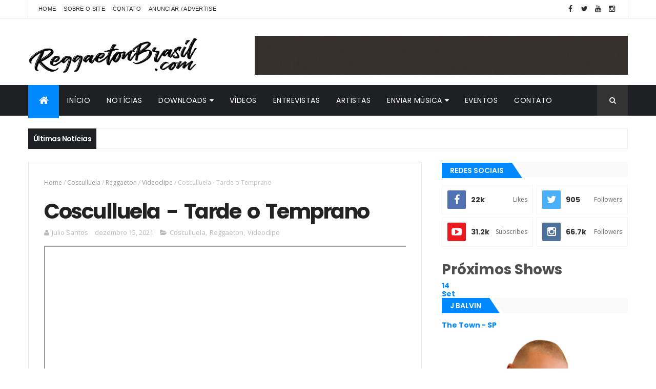

--- FILE ---
content_type: text/html; charset=utf-8
request_url: https://open.spotify.com/embed-podcast/show/1hbstrCHx9GzeAVEt4Wy1A
body_size: 3641
content:
<!DOCTYPE html><html lang="en"><head><meta charSet="utf-8" data-next-head=""/><meta name="viewport" content="width=device-width" data-next-head=""/><title data-next-head=""></title><link rel="icon" href="/favicon.ico" data-next-head=""/><link rel="preload" href="https://embed-cdn.spotifycdn.com/_next/static/css/669ed4646e0452e2.css" as="style"/><link rel="preload" href="https://embed-cdn.spotifycdn.com/_next/static/css/ea64d2db2c3e8059.css" as="style"/><link rel="preload" href="https://embed-cdn.spotifycdn.com/_next/static/css/ae32f96e98989242.css" as="style"/><link rel="preload" href="https://embed-cdn.spotifycdn.com/_next/static/css/14065715fb0eddf9.css" as="style"/><meta name="sentry-trace" content="6cee541a531e9059898e776c9a6c4a81-7285ca5c136b8e91-0"/><meta name="baggage" content="sentry-environment=production,sentry-release=fe385bbaeb5de14fc6085617efed906d74fc03f7,sentry-public_key=4cc707ab12ea4779b417479c0550a5cb,sentry-trace_id=6cee541a531e9059898e776c9a6c4a81,sentry-org_id=22381,sentry-sampled=false,sentry-sample_rand=0.9716663264501613,sentry-sample_rate=0"/><link rel="stylesheet" href="https://embed-cdn.spotifycdn.com/_next/static/css/669ed4646e0452e2.css" data-n-g=""/><link rel="stylesheet" href="https://embed-cdn.spotifycdn.com/_next/static/css/ea64d2db2c3e8059.css" data-n-p=""/><link rel="stylesheet" href="https://embed-cdn.spotifycdn.com/_next/static/css/ae32f96e98989242.css" data-n-p=""/><link rel="stylesheet" href="https://embed-cdn.spotifycdn.com/_next/static/css/14065715fb0eddf9.css" data-n-p=""/><noscript data-n-css=""></noscript><script defer="" noModule="" src="https://embed-cdn.spotifycdn.com/_next/static/chunks/polyfills-42372ed130431b0a.js"></script><script src="https://embed-cdn.spotifycdn.com/_next/static/chunks/webpack-e9083d9c3519f28e.js" defer=""></script><script src="https://embed-cdn.spotifycdn.com/_next/static/chunks/framework-0b6c4eebc94a618f.js" defer=""></script><script src="https://embed-cdn.spotifycdn.com/_next/static/chunks/main-b165097688a2a556.js" defer=""></script><script src="https://embed-cdn.spotifycdn.com/_next/static/chunks/pages/_app-c401c4101de3f04c.js" defer=""></script><script src="https://embed-cdn.spotifycdn.com/_next/static/chunks/20d91290-e6cc34ac84ddf4f5.js" defer=""></script><script src="https://embed-cdn.spotifycdn.com/_next/static/chunks/956ba4ca-0c87f12d5cae4c6b.js" defer=""></script><script src="https://embed-cdn.spotifycdn.com/_next/static/chunks/3329-889fb886b9415499.js" defer=""></script><script src="https://embed-cdn.spotifycdn.com/_next/static/chunks/436-e29ad27db1596b54.js" defer=""></script><script src="https://embed-cdn.spotifycdn.com/_next/static/chunks/9986-aa37cb9c1ed341cd.js" defer=""></script><script src="https://embed-cdn.spotifycdn.com/_next/static/chunks/6513-124cfdd2dbf49730.js" defer=""></script><script src="https://embed-cdn.spotifycdn.com/_next/static/chunks/pages/show/%5Bid%5D-7b1de0fb1a245d25.js" defer=""></script><script src="https://embed-cdn.spotifycdn.com/_next/static/45ca8ef2-85d1-4b85-bd94-c9f5b326a5ea/_buildManifest.js" defer=""></script><script src="https://embed-cdn.spotifycdn.com/_next/static/45ca8ef2-85d1-4b85-bd94-c9f5b326a5ea/_ssgManifest.js" defer=""></script></head><body><div id="__next"><div style="--image-src:url(&#x27;https://image-cdn-ak.spotifycdn.com/image/ab67656300005f1f25dc06b45bb5a52118502c67&#x27;)" data-testid="main-page"><base target="_blank"/><style data-emotion="css-global fdjozx">body{color:rgb(255, 255, 255);}h1,h2{margin:0;font-size:initial;font-weight:normal;}.no-focus-outline *:focus{outline:0;}button{margin:0;border:0;padding:0;color:inherit;background-color:transparent;cursor:pointer;}button:focus-visible{outline:#3673d4 auto 5px!important;border-bottom:none!important;}button::after{border-bottom:none!important;}a{color:rgb(255, 255, 255);-webkit-text-decoration:none;text-decoration:none;}a:focus-visible{-webkit-text-decoration:underline!important;text-decoration:underline!important;}button{-webkit-user-select:none;-moz-user-select:none;-ms-user-select:none;user-select:none;}</style><div data-testid="embed-widget-container" class="encore-dark-theme encore-layout-themes EpisodeOrShowWidget_widgetContainer__pXtAi" style="--dynamic-opacity:1;--dynamic-background-base:rgba(80, 56, 64, 255);--dynamic-background-tinted:rgba(112, 86, 95, 255);--dynamic-background-tinted-50:rgba(112, 86, 95, 0.5);--background-base:rgba(80, 56, 64, 255);--background-tinted:rgba(112, 86, 95, 255);--text-base:rgba(255, 255, 255, 255);--text-bright-accent:rgba(255, 255, 255, 255);--text-subdued:rgba(228, 198, 207, 255)"><div class="BackgroundColorContainer_backgroundColorContainer__YZSQ7"></div><div data-testid="initialized-false" class="EpisodeOrShowWidget_singleGridContainer__PY2uT"><div class="EpisodeOrShowWidget_coverArtContainer__65Ei9"><div aria-hidden="true" class="CoverArtBase_coverArt__ne0XI CoverArtSingle_coverArtSingle__KLcKa"></div></div><div class="EpisodeOrShowWidget_spotifyLogoContainer__UqGD_"><a title="Play on Spotify" href="https://open.spotify.com" role="button" aria-label="Play on Spotify" data-testid="spotify-logo"><svg data-encore-id="icon" role="img" aria-hidden="true" class="e-91184-icon e-91184-baseline" style="--encore-icon-fill:var(--text-base, #000000);--encore-icon-height:var(--encore-graphic-size-decorative-larger);--encore-icon-width:var(--encore-graphic-size-decorative-larger)" viewBox="0 0 24 24"><path d='M12.438 1.009C6.368.769 1.251 5.494 1.008 11.565c-.24 6.07 4.485 11.186 10.556 11.426 6.07.242 11.185-4.484 11.427-10.554S18.507 1.251 12.438 1.009m4.644 16.114a.657.657 0 0 1-.897.246 13.2 13.2 0 0 0-4.71-1.602 13.2 13.2 0 0 0-4.968.242.658.658 0 0 1-.31-1.278 14.5 14.5 0 0 1 5.46-.265c1.837.257 3.579.851 5.177 1.76.315.178.425.58.246.896zm1.445-2.887a.853.853 0 0 1-1.158.344 16.2 16.2 0 0 0-5.475-1.797 16.2 16.2 0 0 0-5.758.219.855.855 0 0 1-1.018-.65.85.85 0 0 1 .65-1.018 17.9 17.9 0 0 1 6.362-.241 17.9 17.9 0 0 1 6.049 1.985c.415.224.57.743.344 1.158zm1.602-3.255a1.05 1.05 0 0 1-1.418.448 19.7 19.7 0 0 0-6.341-2.025 19.6 19.6 0 0 0-6.655.199 1.05 1.05 0 1 1-.417-2.06 21.7 21.7 0 0 1 7.364-.22 21.7 21.7 0 0 1 7.019 2.24c.515.268.715.903.448 1.418'/></svg></a></div><div class="EpisodeOrShowWidget_metadataWrapper__pJ9rE"><h1 class="e-91184-text encore-text-body-medium TitleAndSubtitle_title__Nwyku" data-encore-id="text" data-testid="entity-title"><div class="Marquee_container__CV7du" title="EP ESPECIAL: DATA, o novo álbum do Tainy tá um absurdo"><div class="Marquee_scrollableContainer__mcSox"><div class="Marquee_inner__UKCZf"><a href="" class="e-91184-text-link e-91184-baseline e-91184-overflow-wrap-anywhere encore-internal-color-text-base e-91184-text-link--standalone e-91184-text-link--use-focus" data-encore-id="textLink">EP ESPECIAL: DATA, o novo álbum do Tainy tá um absurdo</a></div></div></div></h1><span class="EpisodeOrShowWidget_labelsAndSubtitle__Ke6t9"><ul class="e-91184-type-list e-91184-baseline e-91184-type-list--condensed-all Tags_tagList__6JpKG Tags_condensedTags__w_NCJ" role="list" aria-label="Tags" data-encore-id="typeList"><span class="e-91184-text encore-text-body-medium Tag_container__ju3CN Tags_tag__bbXTA Tags_hidden__IArVG" data-encore-id="text" aria-label="" title="" data-testid="tag"></span><span class="e-91184-text encore-text-body-medium Tag_container__ju3CN Tags_tag__bbXTA" data-encore-id="text" aria-label="Explicit" title="Explicit" data-testid="tag">E</span></ul><h2 class="TitleAndSubtitle_subtitle__P1cxq"><div class="Marquee_container__CV7du" title="EP ESPECIAL: DATA, o novo álbum do Tainy tá um absurdo"><div class="Marquee_scrollableContainer__mcSox"><div class="Marquee_inner__UKCZf"><span class="TitleAndSubtitle_wrapper__xndXC"><span class="e-91184-text encore-text-body-small-bold encore-internal-color-text-subdued TitleAndSubtitle_separator__4WdMW" data-encore-id="text" aria-hidden="true">·</span><span class="e-91184-text encore-text-body-medium" data-encore-id="text"><a href="" class="e-91184-text-link e-91184-baseline e-91184-overflow-wrap-anywhere encore-internal-color-text-subdued e-91184-text-link--standalone e-91184-text-link--use-focus" data-encore-id="textLink" dir="auto">Reggaeton Brasil</a></span></span></div></div></div></h2></span></div></div></div></div></div><script id="__NEXT_DATA__" type="application/json">{"props":{"pageProps":{"state":{"data":{"entity":{"type":"episode","name":"EP ESPECIAL: DATA, o novo álbum do Tainy tá um absurdo","uri":"spotify:episode:4dsHz7tLiqHztdtVSFzXde","id":"4dsHz7tLiqHztdtVSFzXde","title":"EP ESPECIAL: DATA, o novo álbum do Tainy tá um absurdo","subtitle":"Reggaeton Brasil","releaseDate":{"isoString":"2023-07-01T19:31:00Z"},"duration":5516460,"isPlayable":true,"isExplicit":true,"isTrailer":false,"isAudiobook":false,"audioPreview":{"url":"https://podz-content.spotifycdn.com/audio/clips/5gfF5DGcmfCCJjWbR2pOVw/clip_130565_190565.mp3"},"videoPreview":{"url":""},"hasVideo":false,"relatedEntityUri":"spotify:show:1hbstrCHx9GzeAVEt4Wy1A","relatedEntityCoverArt":[{"url":"https://image-cdn-ak.spotifycdn.com/image/ab67656300005f1f2187b9357ae8fab51be5fcf3","maxHeight":300,"maxWidth":300},{"url":"https://image-cdn-ak.spotifycdn.com/image/ab6765630000ba8a2187b9357ae8fab51be5fcf3","maxHeight":640,"maxWidth":640},{"url":"https://image-cdn-ak.spotifycdn.com/image/ab6765630000f68d2187b9357ae8fab51be5fcf3","maxHeight":64,"maxWidth":64}],"visualIdentity":{"backgroundBase":{"alpha":255,"blue":64,"green":56,"red":80},"backgroundTintedBase":{"alpha":255,"blue":95,"green":86,"red":112},"textBase":{"alpha":255,"blue":255,"green":255,"red":255},"textBrightAccent":{"alpha":255,"blue":255,"green":255,"red":255},"textSubdued":{"alpha":255,"blue":207,"green":198,"red":228},"image":[{"url":"https://image-cdn-ak.spotifycdn.com/image/ab67656300005f1f25dc06b45bb5a52118502c67","maxHeight":300,"maxWidth":300},{"url":"https://image-cdn-ak.spotifycdn.com/image/ab6765630000ba8a25dc06b45bb5a52118502c67","maxHeight":640,"maxWidth":640},{"url":"https://image-cdn-ak.spotifycdn.com/image/ab6765630000f68d25dc06b45bb5a52118502c67","maxHeight":64,"maxWidth":64}]},"videoThumbnailImage":null},"embeded_entity_uri":"spotify:show:1hbstrCHx9GzeAVEt4Wy1A","defaultAudioFileObject":{"url":["https://audio4-fa.scdn.co/audio/9f7b73c59e0e64830d4bbecad829d3364e25055f?1762704080_nNCjs0owKM-pl-h-W6hIY1tmllZOxUTWxYKBPKYpYQc=","https://audio4-ak.spotifycdn.com/audio/9f7b73c59e0e64830d4bbecad829d3364e25055f?__token__=exp=1762704080~hmac=8975ce0b90a39c3f6ec7590476b9999f4d64c24d0dafdd6f57f4d5fc93e2bdab"],"format":"MP4_128_CBCS","passthrough":"NONE","passthroughUrl":"","fileId":"9f7b73c59e0e64830d4bbecad829d3364e25055f","video":[]}},"settings":{"rtl":false,"session":{"accessToken":"BQAYUjw1w2UV1N_rxyzKCW4rNFAcp5xGtnfs5iiA2OP5OvN37OMcAOJxyzI37O4XWXSf0KJ1T9_Q9MTI90zuM-fudvmxGdNfKkP_eaAXQpRhbG5-p4NxQ31u_7LfHkmZEDvY7Hb4Uo0","accessTokenExpirationTimestampMs":1762620914437,"isAnonymous":true},"entityContext":"show","clientId":"ab9ad0d96a624805a7d51e8868df1f97","isMobile":false,"isSafari":false,"isIOS":false,"isTablet":false,"isDarkMode":false},"machineState":{"initialized":false,"showOverflowMenu":false,"playbackMode":"unknown","currentPreviewTrackIndex":0,"platformSupportsEncryptedContent":false}},"config":{"correlationId":"60b9c08540320dffc5a2c4ff62451077","clientId":"ab9ad0d96a624805a7d51e8868df1f97","restrictionId":"","strings":{"en":{"translation":{}}},"locale":"en"},"_sentryTraceData":"6cee541a531e9059898e776c9a6c4a81-4734194c08883c8d-0","_sentryBaggage":"sentry-environment=production,sentry-release=fe385bbaeb5de14fc6085617efed906d74fc03f7,sentry-public_key=4cc707ab12ea4779b417479c0550a5cb,sentry-trace_id=6cee541a531e9059898e776c9a6c4a81,sentry-org_id=22381,sentry-sampled=false,sentry-sample_rand=0.9716663264501613,sentry-sample_rate=0"},"__N_SSP":true},"page":"/show/[id]","query":{"id":"1hbstrCHx9GzeAVEt4Wy1A"},"buildId":"45ca8ef2-85d1-4b85-bd94-c9f5b326a5ea","assetPrefix":"https://embed-cdn.spotifycdn.com","isFallback":false,"isExperimentalCompile":false,"gssp":true,"scriptLoader":[]}</script></body></html>

--- FILE ---
content_type: text/html; charset=utf-8
request_url: https://www.google.com/recaptcha/api2/aframe
body_size: 264
content:
<!DOCTYPE HTML><html><head><meta http-equiv="content-type" content="text/html; charset=UTF-8"></head><body><script nonce="BHnc-_r0jCj6PlwsBeun9Q">/** Anti-fraud and anti-abuse applications only. See google.com/recaptcha */ try{var clients={'sodar':'https://pagead2.googlesyndication.com/pagead/sodar?'};window.addEventListener("message",function(a){try{if(a.source===window.parent){var b=JSON.parse(a.data);var c=clients[b['id']];if(c){var d=document.createElement('img');d.src=c+b['params']+'&rc='+(localStorage.getItem("rc::a")?sessionStorage.getItem("rc::b"):"");window.document.body.appendChild(d);sessionStorage.setItem("rc::e",parseInt(sessionStorage.getItem("rc::e")||0)+1);localStorage.setItem("rc::h",'1762617683751');}}}catch(b){}});window.parent.postMessage("_grecaptcha_ready", "*");}catch(b){}</script></body></html>

--- FILE ---
content_type: text/javascript; charset=UTF-8
request_url: https://www.reggaetonbrasil.com/feeds/posts/default/-/Videoclipe?alt=json-in-script&max-results=3&callback=jQuery11100593003501653351_1762617677036&_=1762617677037
body_size: 15709
content:
// API callback
jQuery11100593003501653351_1762617677036({"version":"1.0","encoding":"UTF-8","feed":{"xmlns":"http://www.w3.org/2005/Atom","xmlns$openSearch":"http://a9.com/-/spec/opensearchrss/1.0/","xmlns$blogger":"http://schemas.google.com/blogger/2008","xmlns$georss":"http://www.georss.org/georss","xmlns$gd":"http://schemas.google.com/g/2005","xmlns$thr":"http://purl.org/syndication/thread/1.0","id":{"$t":"tag:blogger.com,1999:blog-7256742852414970885"},"updated":{"$t":"2025-11-02T17:05:41.515-03:00"},"category":[{"term":"Notícias"},{"term":"Videoclipe"},{"term":"Reggaeton"},{"term":"Anitta"},{"term":"Maluma"},{"term":"Download de músicas"},{"term":"J Balvin"},{"term":"Daddy Yankee"},{"term":"Videos - Youtube"},{"term":"Matérias"},{"term":"Ozuna"},{"term":"eventos"},{"term":"Karol G"},{"term":"Bad Bunny"},{"term":"Nicky Jam"},{"term":"CNCO"},{"term":"McPAPO"},{"term":"Reggaeton Brasil"},{"term":"Anuel AA"},{"term":"Natti Natasha"},{"term":"Rauw Alejandro"},{"term":"Farruko"},{"term":"Luis Fonsi"},{"term":"Arcangel"},{"term":"Myke Towers"},{"term":"Ptu Urzua"},{"term":"Yandel"},{"term":"Vídeo Previews \/ Músicas"},{"term":"De La Ghetto"},{"term":"Wisin"},{"term":"Claudia Leitte"},{"term":"Download de Álbum"},{"term":"Novos Talentos"},{"term":"Shakira"},{"term":"Becky G"},{"term":"Sech"},{"term":"Justin Quiles"},{"term":"Reggaeton Brasileiro"},{"term":"Vídeoclipe"},{"term":"Entrevistas"},{"term":"Manuel Turizo"},{"term":"Yuri e Will"},{"term":"Iwood"},{"term":"Jhay Cortez"},{"term":"Mc Tati Zaqui"},{"term":"TRAP"},{"term":"Piso 21"},{"term":"Sebastián Yatra"},{"term":"Señores Cafetões"},{"term":"Feid"},{"term":"OtrosNiveles"},{"term":"ROSALÍA"},{"term":"Wisin \u0026 Yandel"},{"term":"Darell"},{"term":"JBalvin"},{"term":"Nacho"},{"term":"Giordana Leite"},{"term":"Jay Wheeler"},{"term":"lançamento"},{"term":"Dalex"},{"term":"Destaque"},{"term":"Lucenzo"},{"term":"Lunay"},{"term":"Notícia"},{"term":"ARPE"},{"term":"Don Omar"},{"term":"Funkton"},{"term":"J Alvarez"},{"term":"Reggaeton 2014"},{"term":"Noticias"},{"term":"Notícias Latino América"},{"term":"Zion \u0026 Lennox"},{"term":"#Reggaeton"},{"term":"Kevin Roldan"},{"term":"Lyanno"},{"term":"ikis"},{"term":"#Lançamento"},{"term":"#ReggaetonBrasil"},{"term":"DUKI"},{"term":"Duz Cariocas"},{"term":"L.A."},{"term":"Pabllo Vittar"},{"term":"Performance"},{"term":"Speed"},{"term":"TOP"},{"term":"Bryant Myers"},{"term":"Farina"},{"term":"Latino"},{"term":"Lenny Tavárez"},{"term":"Pitbull"},{"term":"Residente"},{"term":"TINI"},{"term":"Andy Rivera"},{"term":"Cosculluela"},{"term":"Reykon"},{"term":"Ryan Castro"},{"term":"Brray"},{"term":"Brytiago"},{"term":"Cazzu"},{"term":"Ivy Queen"},{"term":"Jory Boy"},{"term":"Mau y Ricky"},{"term":"Miky Woodz"},{"term":"Muamba Bitt"},{"term":"Nio Garcia"},{"term":"Noticia"},{"term":"Sebastian Yatra"},{"term":"Zion"},{"term":"Chencho Corleone"},{"term":"Dançando Reggaeton"},{"term":"Di Juan"},{"term":"L.A LadoSul"},{"term":"Mora"},{"term":"R5"},{"term":"Tito \"El Bambino\""},{"term":"Ton Costa"},{"term":"Zion y Lennox"},{"term":"Danny Ocean"},{"term":"Demi Lovato"},{"term":"El Alfa"},{"term":"Greeicy"},{"term":"Lenny Tavarez"},{"term":"Live"},{"term":"Nego Do Borel"},{"term":"Omar Montes"},{"term":"Pedro Capó"},{"term":"Premier"},{"term":"Tainy"},{"term":"Anuel"},{"term":"Camilo"},{"term":"Danna Paola"},{"term":"Gente de Zona"},{"term":"J.MC"},{"term":"Jon Z"},{"term":"Llane"},{"term":"Luan Santana"},{"term":"Maite Perroni"},{"term":"Maria Becerra"},{"term":"Mariah Angeliq"},{"term":"Noriel"},{"term":"Premio Lo Nuestro"},{"term":"Sky Rompiendo"},{"term":"Woody"},{"term":"Alkilados"},{"term":"Biran Trom"},{"term":"CNCO World Tour Brasil"},{"term":"Cabrera"},{"term":"Camila Maiolga"},{"term":"Culandria"},{"term":"Ivete Sangalo"},{"term":"J Balvin no Brasil"},{"term":"Joey Montana"},{"term":"LIT Killah"},{"term":"Premios Juventud"},{"term":"Rapha Casanova"},{"term":"Reik"},{"term":"Roberto Kuelho"},{"term":"Thalia"},{"term":"Vídeo"},{"term":"Wanessa"},{"term":"Will Pedra"},{"term":"Abraham Mateo"},{"term":"Beéle"},{"term":"Boza"},{"term":"Cali y El Dandee"},{"term":"Despacito"},{"term":"El Alfa \"El Jefe\""},{"term":"El Chulo"},{"term":"Fotos"},{"term":"Francinne"},{"term":"Fred de Palma"},{"term":"Fábio Lagarto"},{"term":"História do Reggaeton"},{"term":"Ivan Krons"},{"term":"J Quiles"},{"term":"Jowell"},{"term":"Jowell y Randy"},{"term":"Juhn"},{"term":"Lali"},{"term":"Lalo Ebratt"},{"term":"Lucas Lucco"},{"term":"Maluma no Brasil"},{"term":"Música"},{"term":"Omy De Oro"},{"term":"Paulo Londra"},{"term":"Reggaeton 2013"},{"term":"Reggaeton 2015"},{"term":"Reggaeton 2022"},{"term":"Yomil y El Dany"},{"term":"iZaak"},{"term":"tokischa"},{"term":"Casper Magico"},{"term":"Chino y Nacho"},{"term":"DJ Nelson"},{"term":"Dança"},{"term":"Dembow Dance"},{"term":"Dimelo Flow"},{"term":"El Micha"},{"term":"Eladio Carrion"},{"term":"Eladio Carrión"},{"term":"Faraó"},{"term":"Igor El Feoli"},{"term":"Izzy La Reina"},{"term":"Jennifer Lopez"},{"term":"Jeon"},{"term":"Jerry Di"},{"term":"Jogador"},{"term":"Khea"},{"term":"Lexa"},{"term":"Luis Fonsi no Brasil"},{"term":"Pacho El Antifeka"},{"term":"Peso Pluma"},{"term":"Porto Rico"},{"term":"Prince Royce"},{"term":"Pusho"},{"term":"Randy"},{"term":"Reggaeton Gospel"},{"term":"Sharm-B"},{"term":"Simone e Simaria"},{"term":"Sirena"},{"term":"Tempo"},{"term":"Tiago PZK"},{"term":"Ñejo"},{"term":"Ñengo Flow"},{"term":"6IX9INE"},{"term":"Bad Gyal"},{"term":"Billboard"},{"term":"Bizarrap"},{"term":"Carlitos Rossy"},{"term":"Copa Do Mundo FIFA 2018 Rússia (Mundial)"},{"term":"Cris Mj"},{"term":"Daddy"},{"term":"Factor Latin Flow"},{"term":"Fonsi"},{"term":"Herrero"},{"term":"Jhayco"},{"term":"Juanka"},{"term":"Karol G no Brasil"},{"term":"Kevvo"},{"term":"LadoSul"},{"term":"Lali Esposito"},{"term":"Lenier"},{"term":"Mc Kevinho"},{"term":"Polimá Westcoast"},{"term":"Quevedo"},{"term":"Reggaeton Latin Party"},{"term":"Saiko"},{"term":"Shakira no Brasil"},{"term":"Show"},{"term":"Sped"},{"term":"Tavito BAM BAM"},{"term":"Vídeo Lyrics"},{"term":"Wisin y Yandel"},{"term":"XRIZ"},{"term":"Zumba"},{"term":"#JQuiles"},{"term":"#JustinQuiles"},{"term":"Alexis y Fido"},{"term":"Amenazzy"},{"term":"Angel K"},{"term":"Anonimus"},{"term":"BLESSD"},{"term":"Bea Issler"},{"term":"Big Soto"},{"term":"Cardi B"},{"term":"Carnaval"},{"term":"Cauty"},{"term":"Chacal"},{"term":"Chesca"},{"term":"Corina Smith"},{"term":"Cynthia Luz"},{"term":"Dani Alves"},{"term":"Dura"},{"term":"EMILIA"},{"term":"Echame La culpa"},{"term":"El Alfa\"El Jefe\""},{"term":"Emilia Mernes"},{"term":"Enrique Iglesias"},{"term":"Foltran"},{"term":"Formspring"},{"term":"Funk"},{"term":"Gigolo y La Exce"},{"term":"Gospel"},{"term":"Guaynaa"},{"term":"Guelo Star"},{"term":"Juan Magán"},{"term":"Juanfran"},{"term":"Juliette"},{"term":"Justin Bieber"},{"term":"Kendo Kaponi"},{"term":"Lary Over"},{"term":"Lenny Tavares"},{"term":"Mambo Kingz"},{"term":"Mc Chileno"},{"term":"Mc Junior - Cariocas"},{"term":"Micro TDH"},{"term":"Mike Bahía"},{"term":"OPeu"},{"term":"Pailita"},{"term":"Prêmios Billboard de Música Latina"},{"term":"Ricky Martin"},{"term":"Romeo Santos"},{"term":"Show de Reggaeton no Brasil"},{"term":"Teteu Cabrera"},{"term":"Thalía"},{"term":"Yomil Dany"},{"term":"Young Miko"},{"term":"colombia"},{"term":"grammy latino"},{"term":"#KarolG"},{"term":"ACUSMA"},{"term":"Alex Rose"},{"term":"Alvaro Diaz"},{"term":"Bad Bunny no Brasil"},{"term":"Balvin"},{"term":"Barinho"},{"term":"Biografias"},{"term":"Brasil"},{"term":"Cali y Dandee"},{"term":"Calle 13"},{"term":"Carlos Vives"},{"term":"Cesar y Thiago"},{"term":"Chocquibtown"},{"term":"Chyno Miranda"},{"term":"Coronavirus"},{"term":"Cover"},{"term":"Dalmata"},{"term":"Daniel Alves"},{"term":"Danny Romero"},{"term":"Darkiel"},{"term":"Dasoul"},{"term":"Dj Luian"},{"term":"Dj Playero"},{"term":"Eix"},{"term":"Enrique Inglesias"},{"term":"Entrevista"},{"term":"Festa de Reggaeton"},{"term":"Ginza Remix"},{"term":"Golpe a Golpe"},{"term":"Gusttavo Lima"},{"term":"J Balvin no Rio de Janeiro"},{"term":"J Balvin no Villa Mix"},{"term":"JD Pantoja"},{"term":"JQuiles"},{"term":"Jacob Forever"},{"term":"Javiielo"},{"term":"Jay Menez"},{"term":"Jeloz"},{"term":"Joel Pimentel"},{"term":"Jonna Torres"},{"term":"Jowell \u0026 Randy"},{"term":"Katy Perry"},{"term":"Kevin Roldán"},{"term":"L-Gante"},{"term":"La Joaqui"},{"term":"Lali no Brasil"},{"term":"Latin American Music Awards"},{"term":"Legarda"},{"term":"Lil' Seven"},{"term":"Lola Indigo"},{"term":"Los Legendarios"},{"term":"Luna"},{"term":"Léo Santana"},{"term":"MR. Maykon"},{"term":"Madonna"},{"term":"Maiara e Maraisa"},{"term":"Major Lazer"},{"term":"Maldy"},{"term":"Maluma no Rio de Janeiro"},{"term":"Matéria"},{"term":"Maxi1000iano"},{"term":"Mc Don Juan"},{"term":"Mc Fioti"},{"term":"Mc JuGuÉLa"},{"term":"Michel Teló"},{"term":"Mike Towers"},{"term":"Mozart La Para"},{"term":"Musicologo e Menes"},{"term":"Naldo Benny"},{"term":"Neshmc"},{"term":"Nesi"},{"term":"Nfasis"},{"term":"Nio García"},{"term":"Omar Courtz"},{"term":"Pedro Sampaio"},{"term":"Premiação"},{"term":"Projota"},{"term":"Prêmio Reggaeton Brasil"},{"term":"RBD"},{"term":"Rafa Pabon"},{"term":"Reggaeton 2021"},{"term":"Reggaeton Now"},{"term":"Revol"},{"term":"Rkm"},{"term":"Rkm \u0026 Ken-Y"},{"term":"Robson Moura"},{"term":"Rvssian"},{"term":"Rádio Latina Hits"},{"term":"Sael"},{"term":"Salvador"},{"term":"Simone \u0026 Simaria"},{"term":"Sky"},{"term":"Súbete"},{"term":"Tati Zaqui"},{"term":"Tego Calderon"},{"term":"Tropkillaz"},{"term":"VMA"},{"term":"Video"},{"term":"Wanessa Camargo"},{"term":"Yaga \u0026 Mackie"},{"term":"Yailin"},{"term":"Zé Otávio"},{"term":"covid19"},{"term":"latin grammy"},{"term":"musical video"},{"term":"Álbum Reggaeton"},{"term":"#CNCOPressStart"},{"term":"#Dalex"},{"term":"#KarolGBrasil"},{"term":"#NioGarcia"},{"term":"#Yandel"},{"term":"AK 4:20"},{"term":"Akon"},{"term":"Aldo Oliver"},{"term":"Alejandro Armes"},{"term":"Alejandro Sanz"},{"term":"Alex Sensation"},{"term":"Alexa Ferrari"},{"term":"Almighty"},{"term":"Alok"},{"term":"Amarion"},{"term":"Anahí"},{"term":"Arcángel"},{"term":"Aretuza Lovi"},{"term":"Ayra Starr"},{"term":"BBB17"},{"term":"BCA"},{"term":"Baby K"},{"term":"Bahía Ducati"},{"term":"BaianaSystem"},{"term":"Belinda"},{"term":"Beyoncé"},{"term":"Biel"},{"term":"Boomdog"},{"term":"Brythiago"},{"term":"CN BOYS"},{"term":"Callejero Fino"},{"term":"Camilla Uckers"},{"term":"Catalyna"},{"term":"Charly Black"},{"term":"Chesco"},{"term":"Chimbala"},{"term":"Chris Andrew"},{"term":"Chris Jeday"},{"term":"Corazón"},{"term":"DaddyYankee"},{"term":"Dadju"},{"term":"Day Mccarthy Lee"},{"term":"Deejay Cicco Loko"},{"term":"Dekko"},{"term":"Dembow Club"},{"term":"Descemer Bueno"},{"term":"Dinah Jane"},{"term":"Divan"},{"term":"Dj Boka"},{"term":"Dj Pancho Valdez"},{"term":"Dj Pope"},{"term":"Dj Rhuivo"},{"term":"Don Patrício"},{"term":"Dua Lipa"},{"term":"Dulce Maria"},{"term":"Dvicio"},{"term":"Ednax"},{"term":"El Alfa \" El Jefe\""},{"term":"El Kimiko y Yordy"},{"term":"Elettra Lamborghini"},{"term":"Eládio Carrión"},{"term":"Emília"},{"term":"Endemol"},{"term":"Enzzo da Sul"},{"term":"FABRO"},{"term":"FMK"},{"term":"Fagner Nass"},{"term":"Ferro"},{"term":"Festa Baila Baila"},{"term":"Festa Bogotá"},{"term":"Filmes"},{"term":"Florenza Campos"},{"term":"FloyyMenor"},{"term":"Fonsi no Brasil"},{"term":"Franco \"El Gorila\""},{"term":"Franco El Gorila"},{"term":"French Montana"},{"term":"Fuego"},{"term":"Future"},{"term":"Gabriel Valim"},{"term":"Gianluca Vacchi"},{"term":"Gino Mella"},{"term":"Gloria Groove"},{"term":"Gomelo"},{"term":"Grammy  Awards"},{"term":"Guguleo"},{"term":"Hadockhouse"},{"term":"Herreno"},{"term":"J Tian HD"},{"term":"JAlvarez"},{"term":"Jason Derulo"},{"term":"Jencarlos Canela"},{"term":"Jerry Smith"},{"term":"Jesse y Joy"},{"term":"Jessy Terrero"},{"term":"Jhean"},{"term":"Juanes"},{"term":"JustinQuiles"},{"term":"KALEB DI MASI"},{"term":"Kali Uchis"},{"term":"KarolG"},{"term":"Kelly Key"},{"term":"Ken-Y"},{"term":"Krack"},{"term":"LV5"},{"term":"La Cruz"},{"term":"La Perversa"},{"term":"La Voz"},{"term":"Laura Pausini"},{"term":"Lele Pons"},{"term":"Liny"},{"term":"Little Mix"},{"term":"Lola Índigo"},{"term":"Los Chulitos"},{"term":"Luar La L"},{"term":"Lucas LM"},{"term":"Lucas Marquez"},{"term":"Ludmilla"},{"term":"Luigi 21 Plus"},{"term":"Luisa Sonza"},{"term":"Luísa Sonza"},{"term":"Luíza Sonza"},{"term":"Léo Dias"},{"term":"MYA"},{"term":"Machika"},{"term":"Maguinata"},{"term":"Maikel De La Calle"},{"term":"Maikel Delacalle"},{"term":"Maniva Venenosa"},{"term":"Manu Freitas"},{"term":"ManuelTurizo"},{"term":"Mati Gómez"},{"term":"Maxiolly"},{"term":"Mc Lan"},{"term":"Mc Pedrinho"},{"term":"Medellin"},{"term":"Medicina"},{"term":"Messiah"},{"term":"Michel Boutic"},{"term":"Mike Bahia"},{"term":"Música da Copa"},{"term":"Natalie Mauá"},{"term":"Nejo"},{"term":"Nengo Flow"},{"term":"Não pode Ser Nada (NPSN)"},{"term":"OVI"},{"term":"Oliver Ontañon"},{"term":"Ovy On The Dreams"},{"term":"PJ Sin Suela"},{"term":"Pablo Alborán"},{"term":"Paloma Mami"},{"term":"Pasabordo"},{"term":"Paula Fernandes"},{"term":"Pipe Calderon"},{"term":"Playlist"},{"term":"Raphy Pina"},{"term":"Rasteirinha"},{"term":"Rawn Alejandro"},{"term":"Reggaeton 2016"},{"term":"Reggaeton Mundial"},{"term":"Release"},{"term":"Reykon El Líder"},{"term":"Rick Joe"},{"term":"Rkm e Ken-Y"},{"term":"Ronald El Killa"},{"term":"Rusherking"},{"term":"Sapê"},{"term":"Selena Gomez"},{"term":"Sharlene"},{"term":"Sienna"},{"term":"Silvestre Dangond"},{"term":"Sinta a Liga"},{"term":"Skrillex"},{"term":"Snow"},{"term":"Sofia Reyes"},{"term":"Steve Aoki"},{"term":"Tego Calderón"},{"term":"Tiraera"},{"term":"Toaster Eddie"},{"term":"Totoy el Frío"},{"term":"Trebol Clan"},{"term":"VF7"},{"term":"Valentino"},{"term":"Victor Del Rei"},{"term":"Vídeos Legendados"},{"term":"W. Paul"},{"term":"Willy William"},{"term":"Yubeili"},{"term":"Yulien Oviedo"},{"term":"colombianos"},{"term":"havaianas"},{"term":"lançamentos"},{"term":"spotify"},{"term":"velozes e furiosos"},{"term":"Álvaro Díaz"},{"term":"Échame La Culpa"},{"term":"#AyDiosMio"},{"term":"#CaliElDandee"},{"term":"#CasperMagico"},{"term":"#ChrishMarshall"},{"term":"#Darell"},{"term":"#DiabloEnMujer"},{"term":"#Eladio"},{"term":"#EleUve"},{"term":"#Fascinada"},{"term":"#FlowLaMovie"},{"term":"#Gigolo"},{"term":"#GigoloyLaExce"},{"term":"#IFear"},{"term":"#Imaginándote"},{"term":"#Kevvo"},{"term":"#KizzDaniel"},{"term":"#LaExce"},{"term":"#Lali"},{"term":"#Locura"},{"term":"#LocuraRemix"},{"term":"#LuisFonsiTrackByTrack"},{"term":"#Lyanno"},{"term":"#MariahAangeliq"},{"term":"#MykeTowers"},{"term":"#Nakary"},{"term":"#NattiNatasha"},{"term":"#Normal"},{"term":"#NowOrNever"},{"term":"#Perreito"},{"term":"#Playlist"},{"term":"#QuienContraMi2"},{"term":"#Regga"},{"term":"#Sativa"},{"term":"#SebastianYatra"},{"term":"#SinTabu"},{"term":"#SinTabuRemix #Lançamento"},{"term":"#Videitoxxx"},{"term":"#Zion"},{"term":"#elalfa"},{"term":"#maluma"},{"term":"+Linda Remix"},{"term":"500 Veces"},{"term":"ALAN GOMEZ"},{"term":"ASCAP"},{"term":"Abdiel"},{"term":"Abiarap"},{"term":"Acerola"},{"term":"Afro B"},{"term":"Agüero"},{"term":"Aitana"},{"term":"Aitana e Danna Paola"},{"term":"Alarma"},{"term":"Alcover"},{"term":"Alejandro González"},{"term":"Alejandro Rincon"},{"term":"Alejandro Santamaria"},{"term":"Alex Drey"},{"term":"Alex Duvall"},{"term":"Alex Gargolas"},{"term":"Alexio La Bestia"},{"term":"Aline Barros"},{"term":"Ally Brooke"},{"term":"AllyBrooke"},{"term":"Alma Inc"},{"term":"Almacor"},{"term":"Amaro"},{"term":"Amaropr"},{"term":"Amazon"},{"term":"Ana Be"},{"term":"Ana Mena"},{"term":"Anakena"},{"term":"Andriel El Menthor"},{"term":"Androx"},{"term":"Andry Kiddos"},{"term":"Andrés Dvicio"},{"term":"Anestesia"},{"term":"Anestesia Remix"},{"term":"Aniversário da Anitta"},{"term":"Ankhal"},{"term":"Aoki"},{"term":"Aqua"},{"term":"Ariel"},{"term":"Arjan"},{"term":"Aron Luix"},{"term":"Arpe Reggaeton"},{"term":"Artelheiro"},{"term":"Arthur Hanlon"},{"term":"Arthur Ramos"},{"term":"Artist Spotlight Stories"},{"term":"Atomic Otro Way"},{"term":"Aventura"},{"term":"Ayoub"},{"term":"Azukita"},{"term":"B King"},{"term":"BBB 21"},{"term":"BM"},{"term":"BULOVA"},{"term":"Baby Rasta"},{"term":"Baby Rasta \u0026 Gringo"},{"term":"Bachata"},{"term":"Backy G"},{"term":"Balvianos"},{"term":"Banda Nova York"},{"term":"Banda X"},{"term":"Bayron Fire"},{"term":"BeckyG"},{"term":"Belle"},{"term":"Beret"},{"term":"Beso"},{"term":"Best"},{"term":"Bhavi"},{"term":"Bianca"},{"term":"Big Brother Brasil"},{"term":"Big One"},{"term":"Big Yamo"},{"term":"Billboard Brasil"},{"term":"Billboard Music Awards"},{"term":"Black Eyed Peas"},{"term":"BlackLivesMatter"},{"term":"BlackOutTuesday"},{"term":"Blackinny"},{"term":"Blessd - Ropa Interior"},{"term":"Bogotá"},{"term":"Bomba Estéreo"},{"term":"Bonde 3xL"},{"term":"Bonde HD"},{"term":"Bonny Lovy"},{"term":"BootyCall"},{"term":"Bouza"},{"term":"Boy's and Girl's"},{"term":"Boyband"},{"term":"Braay"},{"term":"Brancy"},{"term":"Brandon Silverstein"},{"term":"Bregafunk"},{"term":"Brenno Bong"},{"term":"Brida"},{"term":"Brujo Master"},{"term":"Bryant Myres"},{"term":"Bugatti"},{"term":"Bull Nene"},{"term":"Burn Ras"},{"term":"C Tangana"},{"term":"CD9"},{"term":"CT Mobs"},{"term":"Cabrebra"},{"term":"Caci"},{"term":"Calenton"},{"term":"Caliente"},{"term":"Camikazy"},{"term":"Camila Cabello"},{"term":"Canal Dennof"},{"term":"Caramelo Remix"},{"term":"Carlos Arroyo"},{"term":"Carlos Rivera"},{"term":"Carmen De Leon"},{"term":"Carnaval 2024"},{"term":"Carvalhu"},{"term":"Casper"},{"term":"Causa"},{"term":"Cayo"},{"term":"Cdu Guedes"},{"term":"Ceaese"},{"term":"Chapa c"},{"term":"ChatGPT"},{"term":"Chave Mestra"},{"term":"Cheo Gallego"},{"term":"Chicky Bom Bom"},{"term":"Chile"},{"term":"Chocolate MC"},{"term":"Chris Jedai"},{"term":"Chris Jedi"},{"term":"Chris Lebron"},{"term":"Chris Tamaya"},{"term":"Christian Chávez"},{"term":"Christian Nodal"},{"term":"Christina Aguilera"},{"term":"Christopher Von Uckermann e Alfonso Herrera"},{"term":"Chryz Jay"},{"term":"Chyno"},{"term":"Clau"},{"term":"Cléo Pires"},{"term":"Colores"},{"term":"Compadre Washington"},{"term":"Con Calma"},{"term":"ContraTempo"},{"term":"Coors Light"},{"term":"Copa América 2019"},{"term":"Cornetto"},{"term":"CrissLow"},{"term":"Cristhian  El Doble Chapa"},{"term":"Cristian Brown"},{"term":"Cruz Cafuné"},{"term":"Cruzito"},{"term":"Cuban Deejays"},{"term":"Culpables Tour"},{"term":"Cumbia"},{"term":"Câncer"},{"term":"D'Amante"},{"term":"D'Erick"},{"term":"D-Lover"},{"term":"D. Tcheco"},{"term":"D.OZI"},{"term":"D.Other"},{"term":"DENNIS"},{"term":"DJ Alekzy"},{"term":"DJ Black Fera"},{"term":"DJ Blass"},{"term":"DJ Khaled"},{"term":"DJ Luian \u0026 Mambo Kingz"},{"term":"DJ Papi Tele"},{"term":"DJ Tao"},{"term":"DTmF"},{"term":"Daddy Kall. Notícias"},{"term":"Daddy Yankee e Claudia Leite"},{"term":"Daddy Yankee no Brasil"},{"term":"Daiana Rubio"},{"term":"DaleConTo"},{"term":"DaleCruz  \u0026 Jaéh Jr."},{"term":"Dani Alphajet"},{"term":"Dani Ribba"},{"term":"Darlieytson"},{"term":"Darlon Paradgma"},{"term":"Darrel"},{"term":"David Bisbal"},{"term":"David Lover"},{"term":"De Los Nazza"},{"term":"De Los Rios"},{"term":"Dei V"},{"term":"Delli Beatz"},{"term":"Demarco Flamenco"},{"term":"Dembow Dominicano"},{"term":"Dener Mahlke"},{"term":"Denver"},{"term":"Depsacito"},{"term":"Dermeval"},{"term":"Dermeval Neves"},{"term":"Dia dos Namorados"},{"term":"Diana Fuentes"},{"term":"Diosas de la noche"},{"term":"Divino"},{"term":"Dj Dennis"},{"term":"Dj Fanta"},{"term":"Dj Malboro"},{"term":"Dj Marlboro"},{"term":"Dj Tiesto"},{"term":"Dois Africanos"},{"term":"Dollar Pistol"},{"term":"Donald Trump"},{"term":"Dowba Montana"},{"term":"Downtown"},{"term":"Dr. Claudinho"},{"term":"Drake"},{"term":"Dream Team do Passinho"},{"term":"DrefQuila"},{"term":"Drikinho"},{"term":"Drisky Ox"},{"term":"Drizmali"},{"term":"Dukesito \u0026 Rey Tony"},{"term":"Dulce María"},{"term":"Duncan"},{"term":"Dvila"},{"term":"Dylan \"El Nene"},{"term":"Dylan El Nene"},{"term":"Dímelo Flow"},{"term":"ECKO"},{"term":"EICH"},{"term":"EMIL"},{"term":"ENOC"},{"term":"EZ"},{"term":"Ed Sheeran"},{"term":"Edu Cunha"},{"term":"El Coyote The Show"},{"term":"El Dorado"},{"term":"El Jhota"},{"term":"El Jordan 23"},{"term":"El Kamel"},{"term":"El Mayor Clasico"},{"term":"El Micha \u0026 RedOne"},{"term":"El Roockie"},{"term":"El Super Hobby"},{"term":"El Último Tour del Mundo"},{"term":"Eladio Corrion"},{"term":"Elegí Remix"},{"term":"Ella \u0026 The Pepperjuice"},{"term":"Empoderamento"},{"term":"En Tu Cuerpo Remix"},{"term":"Encontro de Reggaetoneiros Web"},{"term":"Endo"},{"term":"Enzzo Marchesotti"},{"term":"Era Istrefi 2018 FIFA World Cup Russia"},{"term":"Espanha"},{"term":"Estamos Bien"},{"term":"Eva Longoria"},{"term":"Exen"},{"term":"Fabin Santin"},{"term":"Fabinho e Rodolfo"},{"term":"Faby Mendes"},{"term":"Farell"},{"term":"Fariana"},{"term":"Fatman Scoop"},{"term":"Fauna Records"},{"term":"Feat. Crissin"},{"term":"Felipe Araújo"},{"term":"Felipe Pezzoni"},{"term":"Fernando Gomes"},{"term":"Festa Te Quiero"},{"term":"Festisol"},{"term":"Festival MUCHO!"},{"term":"Fifth Harmony"},{"term":"Flex"},{"term":"Flow 28"},{"term":"Fly"},{"term":"Fonseca"},{"term":"Fonsi em maio no Brasil"},{"term":"Fonsi no Rio de Janeiro"},{"term":"Fran Rozzano"},{"term":"Franco \"El Gorilla\""},{"term":"Franco el gorilla"},{"term":"Frijo"},{"term":"Fundação Con Cora"},{"term":"Funketon Zumba"},{"term":"Fátima Bernardes"},{"term":"GIMS"},{"term":"GVILVZ"},{"term":"Gabi Moraes"},{"term":"Gabily"},{"term":"Ganas"},{"term":"Gaston Zetta"},{"term":"Gaviria"},{"term":"Genio"},{"term":"Giulia Be"},{"term":"Glória Trevi"},{"term":"Gocho"},{"term":"Goiânia"},{"term":"Gonny - D"},{"term":"Gonny-D"},{"term":"Gonzy"},{"term":"Gotay \"El Autentiko\""},{"term":"Greeicy \u0026 Rauw Alejandro"},{"term":"Green Cookie"},{"term":"Gringa Baby"},{"term":"Guaynna"},{"term":"Guido Sartori"},{"term":"Guilherme Santos"},{"term":"Gustavo Elis"},{"term":"HackTown 2024"},{"term":"Hades66"},{"term":"Halftime Show"},{"term":"Hasta Abajo Le Doy"},{"term":"Hatim Ammor"},{"term":"Haze"},{"term":"Hear this music"},{"term":"Hermano"},{"term":"High Plan"},{"term":"High Remix"},{"term":"Hihanna"},{"term":"Hozwal"},{"term":"Hungria"},{"term":"IAmChino"},{"term":"Iadson Oliveira"},{"term":"Il Volo"},{"term":"Inclusão"},{"term":"Infantil"},{"term":"Inolvidable"},{"term":"Israel Novaes"},{"term":"J king y Maximan"},{"term":"J-King \u0026 Maximan"},{"term":"J-Kun"},{"term":"J. Balvin"},{"term":"J. Quiles"},{"term":"J.Mastermix"},{"term":"JAvarez"},{"term":"JC El Diamante"},{"term":"Jabriell"},{"term":"Jadiel"},{"term":"Jae Stew"},{"term":"Jalapeño Remix"},{"term":"Jamby El Favo"},{"term":"Janet Jackson"},{"term":"Jary Franco"},{"term":"Javieelo"},{"term":"Javiielo y Sousa"},{"term":"Jay Boulevard"},{"term":"Jay Kalyl"},{"term":"Jay Maly"},{"term":"Jay SP"},{"term":"Jay Wheller"},{"term":"Jean \u0026 Alex"},{"term":"Jean Many"},{"term":"Jeans"},{"term":"JeansQuiles"},{"term":"Jeeiph"},{"term":"Jere Klein"},{"term":"Jhon El Legendario"},{"term":"Jhoni The Voice"},{"term":"Jimy Ribeiro"},{"term":"Jingle Ball 2019"},{"term":"Joel DELEŌN"},{"term":"Jogador e Premier"},{"term":"John Hidalgo"},{"term":"Jojo Todynho"},{"term":"Jomal"},{"term":"Jon Z e Baby Rasta"},{"term":"Jonas Brothers"},{"term":"Jonatas Santiago"},{"term":"Jorge Cremades"},{"term":"Jorge Gabriel"},{"term":"Jose Mixter"},{"term":"Joseph"},{"term":"Jossef"},{"term":"José Reyes"},{"term":"Juan"},{"term":"Juan Diego Medina"},{"term":"Juancho Style"},{"term":"Juanko"},{"term":"Juhn All Star"},{"term":"Juhn y Javiielo"},{"term":"Juliano Sosa"},{"term":"July Roby"},{"term":"Junh"},{"term":"Juro Que"},{"term":"Jéssica Ferraz"},{"term":"KG0516"},{"term":"KITAH"},{"term":"Kalfani"},{"term":"Kamala Harris"},{"term":"Kane Brown"},{"term":"Kapo"},{"term":"Kaprichosa"},{"term":"Karen Kardashan"},{"term":"Karen Mendez"},{"term":"Karetta el Gucci"},{"term":"Karol"},{"term":"Karol Conka"},{"term":"Karol Conká"},{"term":"Kaydy Cain"},{"term":"Kenai"},{"term":"Kenia OS"},{"term":"Kenny Man"},{"term":"Kenroy"},{"term":"Kense"},{"term":"Kevin Florez"},{"term":"Kevin Fret"},{"term":"Khalid"},{"term":"Kim Loaiza"},{"term":"Kim Viera"},{"term":"Kin Loaiza"},{"term":"Kobi Cantillo"},{"term":"KondZilla"},{"term":"Kris Floyd"},{"term":"Kuelho"},{"term":"LGBT"},{"term":"LVV The Real Rondon"},{"term":"La Exce"},{"term":"La Gerencia"},{"term":"La Jeepeta Remix"},{"term":"La Materialista"},{"term":"La Mejor Versión de Mi"},{"term":"La Mujer Traiciona"},{"term":"La Musa Awards 2019"},{"term":"La Nota"},{"term":"La Voz Mexico"},{"term":"LaPared360"},{"term":"Labarca"},{"term":"Laberinto"},{"term":"Laborde"},{"term":"Lady Gaga"},{"term":"Lah do Guetto"},{"term":"Landa Freak"},{"term":"Lary"},{"term":"Las Que No Iban a Salir"},{"term":"Latin AMAs"},{"term":"Latin Connexion"},{"term":"Latino Gang"},{"term":"Lauren Jauregui"},{"term":"Laurens Drillch"},{"term":"Leebrian"},{"term":"Lele Blade"},{"term":"Lelezinha"},{"term":"Lellezinha"},{"term":"Lennox"},{"term":"Lenny Taváre"},{"term":"LennyTavarez"},{"term":"Leo Bash"},{"term":"Leonel Parraguez"},{"term":"Lerica"},{"term":"Leslie Grace"},{"term":"Leslie Shaw"},{"term":"Like"},{"term":"Lil Pammy"},{"term":"Lil Pump"},{"term":"Lirico Em La Casa"},{"term":"Lirico En La Casa"},{"term":"Lirico En La Lasa"},{"term":"Lo Ghetto"},{"term":"Lollapalooza"},{"term":"Lorenza Campos"},{"term":"Lorna"},{"term":"Los Power"},{"term":"Los Tiburones"},{"term":"Lucas Douggy"},{"term":"Lucas Medeiros"},{"term":"Lucas e Orelha"},{"term":"Lucca Romeiro"},{"term":"Ludmilla e Caetano Veloso"},{"term":"LuisFonsi"},{"term":"Luny Tunes"},{"term":"Lyanno Ft. Farruko"},{"term":"Léo Kret"},{"term":"Léo Mota"},{"term":"Lérica"},{"term":"M1 e M2 Gêmeos"},{"term":"MANDANDO A REAL COM"},{"term":"MC Bianca"},{"term":"MC Caio"},{"term":"MC Gustta"},{"term":"MC Kevin o Chris"},{"term":"MC Pack"},{"term":"MC Suh"},{"term":"MCKLOPEDIA"},{"term":"MCs Kelvin e Weslley"},{"term":"MIX TAPE"},{"term":"MIXTAPE"},{"term":"MTV Awards"},{"term":"MTZ Manuel Turizo"},{"term":"MYM"},{"term":"Mackie"},{"term":"Mad Fuente"},{"term":"Mad Fuentes"},{"term":"Made For Now"},{"term":"Made in Braza"},{"term":"Madu Ayá"},{"term":"Maffio"},{"term":"Magnate"},{"term":"Maisa Silva"},{"term":"Mal Necesario"},{"term":"Mala Rodríguez"},{"term":"Maluma Coca coca"},{"term":"Maluma Fame Tour"},{"term":"Maluma Word Tour"},{"term":"Maluma comercial"},{"term":"Maluma em Brasília"},{"term":"Maluma em São Paulo"},{"term":"Maluma na Copa do Mundo"},{"term":"Maluma na Russia"},{"term":"Maluma no Rio"},{"term":"Mamacita"},{"term":"Manaia"},{"term":"Maneirinho"},{"term":"Manu"},{"term":"Many Jacks"},{"term":"Maratona da Alegria Villa Mix com Balvin"},{"term":"Marc Antony"},{"term":"Marconi Impara"},{"term":"Mari Troccoli"},{"term":"Mariah"},{"term":"Mario Bautista"},{"term":"Maristela Muller"},{"term":"Marjorie Elisa"},{"term":"Mark B"},{"term":"Markinho"},{"term":"Marko Silva"},{"term":"Marlon Alves"},{"term":"Martin Garrix"},{"term":"Martínez"},{"term":"Marvel Boy"},{"term":"Marília Mendonça"},{"term":"Mateus Naticongoo"},{"term":"Mathew"},{"term":"Matisse"},{"term":"Mauro MC"},{"term":"Maximus  Wel"},{"term":"Maxx Gallo"},{"term":"Mazzari"},{"term":"Mc Biel"},{"term":"Mc Danny"},{"term":"Mc Donald's"},{"term":"Mc Gui"},{"term":"Mc Livinho"},{"term":"Mc Loma e as Gêmeas Lacração"},{"term":"Mc Menor da DS"},{"term":"Mc Pocahontas"},{"term":"Mc Rebecca"},{"term":"Mc Zaac e Tropkillaz"},{"term":"Mc Zaax"},{"term":"Me Rehúso"},{"term":"Mequi"},{"term":"Mi Niña"},{"term":"Michael Brun"},{"term":"Michael Garcia"},{"term":"Michel Freigi"},{"term":"Michele Andrade"},{"term":"Micky Wood"},{"term":"Miky Woodz Ft. Nio García"},{"term":"Milcoros y el Sicologo"},{"term":"Milly"},{"term":"Milo J"},{"term":"Miway"},{"term":"Moises"},{"term":"Morir Juntos"},{"term":"Mosta Man"},{"term":"Movimentosete8"},{"term":"Mr Flakito"},{"term":"Mr. Pezão"},{"term":"Mr. Rain"},{"term":"Mr. SOH"},{"term":"Mr. Thug"},{"term":"Mr. Vegas"},{"term":"Mr. Vila"},{"term":"Muluma"},{"term":"Muri"},{"term":"Musicologo"},{"term":"Musicólogo"},{"term":"Myke Towers Farruko"},{"term":"México"},{"term":"Mí gente."},{"term":"Na Praia"},{"term":"Nacional"},{"term":"Nada"},{"term":"Natalía Barulíc"},{"term":"Natan \u0026 Shander"},{"term":"Nath"},{"term":"Nawaf"},{"term":"Nego"},{"term":"Nego do Borel coração"},{"term":"Nego o Borel"},{"term":"Negão da Penha"},{"term":"Nene"},{"term":"Neon Netflix"},{"term":"Neon y Niro"},{"term":"Netflix"},{"term":"Neutro Shorty"},{"term":"Neymar"},{"term":"Neymar Jr."},{"term":"Nicki Nicole"},{"term":"Nickoog Clk"},{"term":"Nigga"},{"term":"Nio Garcia  y  Casper"},{"term":"Nkitto"},{"term":"No Se Da Cuenta"},{"term":"Noreh"},{"term":"Nova La Amenaza"},{"term":"Novidades"},{"term":"Nudes"},{"term":"Nyno Vargas"},{"term":"Não Pode Ser Nada"},{"term":"ONE WORLD: TOGETHER AT HOME"},{"term":"ONIKX"},{"term":"Oana"},{"term":"Ocean Tour"},{"term":"Oh Polêmico"},{"term":"Olivier Kid"},{"term":"Omar Ayuso"},{"term":"Omy Alka"},{"term":"Omy De Oro \u0026 D-Note The Beatllionare"},{"term":"Onell Diaz"},{"term":"OnlyFansRemix"},{"term":"Optimus"},{"term":"Oscar Maydon"},{"term":"Osquel"},{"term":"Otro Dia Lluvioso"},{"term":"Otro Dia Lluvioso. Juhn"},{"term":"Ots Omarini"},{"term":"Ovi no the drums"},{"term":"Ovy On The Drums"},{"term":"Ozuna e Arcángel"},{"term":"PPA"},{"term":"Pablo Morais"},{"term":"Pacho \"El Antifeka\""},{"term":"Panamá"},{"term":"Paopao"},{"term":"Papi Juancho"},{"term":"Par De Miradas"},{"term":"Parce"},{"term":"Paris Boy"},{"term":"Partido Novo Progressista (PNP)"},{"term":"París Boy"},{"term":"Patrícia Germanio"},{"term":"Pedrin"},{"term":"Pedro"},{"term":"Pedro Capó canta c"},{"term":"Pedro Freddi"},{"term":"Pedro Paulo e Alex"},{"term":"Phillips Ariaz"},{"term":"Pierry"},{"term":"Plan B"},{"term":"Pocah"},{"term":"Polima Westcoast"},{"term":"Política"},{"term":"PontePaMi"},{"term":"Pontifexx"},{"term":"Premios Juventud 2020"},{"term":"Premios Juventud 2021"},{"term":"Premios Juventud 2023"},{"term":"Premios Juventud 2025"},{"term":"Premios Tu Musica Urbano"},{"term":"Pri Miazzi"},{"term":"Provocame Remix"},{"term":"Prêmio"},{"term":"Psica"},{"term":"Publicidade"},{"term":"Putzgrilla"},{"term":"Quadro Vídeos"},{"term":"Que Mal Te Fue Remix"},{"term":"Que Quienes Somos"},{"term":"Quien Es Raphy Pina?"},{"term":"RAAH"},{"term":"RMAND"},{"term":"RVFV"},{"term":"RVFV \u0026 Chimbala"},{"term":"Rafa Púas"},{"term":"Rafa Thor"},{"term":"Rafaell Cocoa"},{"term":"Raggaeton"},{"term":"Rakim \u0026 Ken Y"},{"term":"Rauw Alejandro \u0026 Lyanno"},{"term":"Rauw Alejandro no Brasil"},{"term":"RauwAlejandro"},{"term":"Rayvanny"},{"term":"Raça Negra"},{"term":"Rebelde"},{"term":"Red Lion"},{"term":"RedOne"},{"term":"RegGayton"},{"term":"Reggaeto"},{"term":"Reggaeton 202"},{"term":"Reggaeton Brasil 2025"},{"term":"Reggaeton Brasil vol.4"},{"term":"Reggaeton Divan"},{"term":"Reggaeton Híbrido"},{"term":"Reggaeton Italiano"},{"term":"Reggaeton Kenai"},{"term":"Reggaeton Pdc"},{"term":"Reggaeton RS"},{"term":"Reggaeton Visitante"},{"term":"Reggaeton White Concert"},{"term":"Reggaeton no Brasil"},{"term":"Reggaeton2013"},{"term":"ReggaetonAbraham Mateo"},{"term":"ReggaetonBrasil"},{"term":"Regra do Jogo"},{"term":"Relacion Remix"},{"term":"Rels B"},{"term":"Renathaly"},{"term":"Renato Mesquita"},{"term":"Renato Shippe"},{"term":"René"},{"term":"Rianna"},{"term":"Ricky B."},{"term":"Rincon Sapiência"},{"term":"Ritmo Urbano"},{"term":"Roberto Livi"},{"term":"Rock The Mountain"},{"term":"Rodrigo Marim"},{"term":"Rodrigo Tello"},{"term":"Romantiqueo"},{"term":"Rome"},{"term":"Rosa Pistola"},{"term":"Rozo"},{"term":"Roça Sound"},{"term":"SH Torres"},{"term":"SOG"},{"term":"SZN"},{"term":"Sammy Baby"},{"term":"Sampa Crew"},{"term":"Samuk"},{"term":"Santeria"},{"term":"Sasha"},{"term":"Satiel"},{"term":"Saudações"},{"term":"Seakret"},{"term":"Sean Paul"},{"term":"Sebastian Yatra No Brasil"},{"term":"Sech feat Daddy Yankee"},{"term":"Secreto \"El Famoso Biberon\""},{"term":"Selecta K-naman"},{"term":"SentimientosEscondidoRemix"},{"term":"Sergio Pizzolante"},{"term":"Serédiva"},{"term":"Sfera Ebbasta"},{"term":"Shaggy"},{"term":"Shak"},{"term":"Sharyk"},{"term":"Shenseea"},{"term":"Shootter Ledo"},{"term":"Sickario"},{"term":"Sim Ou não"},{"term":"Simaria"},{"term":"Sion Nación Santa"},{"term":"Sixto Rein"},{"term":"Snoop Dogg"},{"term":"Snow Tha Product"},{"term":"Sofia Delfino"},{"term":"Sofia Reys"},{"term":"Sofía Reyes"},{"term":"Solange Almeida"},{"term":"Sophy Mell"},{"term":"Soulplay"},{"term":"Stailok \u0026 Cestar"},{"term":"Stanley Jackson"},{"term":"Static \u0026 Ben El"},{"term":"Stefflon Don"},{"term":"Suazo Baby"},{"term":"Super Bowl 2020"},{"term":"Swae Lee"},{"term":"Sérgio Mendes"},{"term":"Séries"},{"term":"Séries - Documentários \u0026 Filmes"},{"term":"Sônia Abrão"},{"term":"TINI no Brasil"},{"term":"Taiko"},{"term":"Tainy Loops"},{"term":"Taki Taki"},{"term":"Taleco"},{"term":"Tali"},{"term":"Tali Goya"},{"term":"Tattoo"},{"term":"Tdrick"},{"term":"Te Boté"},{"term":"TeNecesito"},{"term":"Terra Samba"},{"term":"Tex Brown"},{"term":"The Best of Reggaeton Brasileiro;"},{"term":"The Black Eyed Peas (BEP)"},{"term":"The Boy From Medellin"},{"term":"The Rudeboyz"},{"term":"The Voice"},{"term":"The Weeknd"},{"term":"TheShowMustBePaused"},{"term":"Thiaguinho"},{"term":"Thyy"},{"term":"Tirulipa"},{"term":"Todo mundo usa"},{"term":"Tom Produções"},{"term":"Tonta"},{"term":"Tory Lanez"},{"term":"Totoy El Frio"},{"term":"TrapFunk\u0026Alivio"},{"term":"Travis Scott"},{"term":"Tu no amas"},{"term":"Tunvao"},{"term":"Tuny D"},{"term":"Turko"},{"term":"Tussi"},{"term":"Tyga"},{"term":"Ufell"},{"term":"Ultra Curioso"},{"term":"Un Get"},{"term":"Un Verano Sin Ti"},{"term":"Una Niña Inútil"},{"term":"Underground"},{"term":"Univision"},{"term":"Urba"},{"term":"Urba y Rome"},{"term":"VAV"},{"term":"VFF"},{"term":"Vakero"},{"term":"Valencia"},{"term":"Valentony"},{"term":"Ventino"},{"term":"Victor Freitas e Felipe"},{"term":"Vida de Rico"},{"term":"VidasNegrasImportam"},{"term":"VideoclipeJosephlee"},{"term":"Videoclips"},{"term":"Videos Tutorial"},{"term":"Vikina \u0026 IAMCHINO"},{"term":"Villa Mix Rio de Janeiro"},{"term":"Villano Antillano"},{"term":"Vin Diesel"},{"term":"Vivi"},{"term":"Votação. O melhor do Ano"},{"term":"Wesley Safadão"},{"term":"West Naza"},{"term":"Will Smith"},{"term":"Will Stone"},{"term":"Willian El Magnifico"},{"term":"Wisin e Anitta"},{"term":"Wisin e Fonsi"},{"term":"Wisin no Brasil"},{"term":"Wiz Khalifa"},{"term":"Wolfine"},{"term":"Wow Remix"},{"term":"XAXO"},{"term":"Xango"},{"term":"Xantos"},{"term":"Ximbinha"},{"term":"Xylon"},{"term":"YHLQMDLG"},{"term":"YOVNGCHIMI"},{"term":"Yankee"},{"term":"Yeinly Castro"},{"term":"Yera"},{"term":"Yina Rose"},{"term":"Yián"},{"term":"Yng Lvcas"},{"term":"Yoani Star"},{"term":"Yoi Carrera"},{"term":"Yomil"},{"term":"Yomil El Dany"},{"term":"Yomo"},{"term":"Young  Cister"},{"term":"Young Cister"},{"term":"Young Thug"},{"term":"YoungMartino"},{"term":"ZJocker"},{"term":"Zaac"},{"term":"Zaca de Chagas"},{"term":"Zao Élar"},{"term":"Ze Felipe"},{"term":"Zeloty"},{"term":"Ziggy Marley"},{"term":"Zion e Lennox"},{"term":"Zorro"},{"term":"Zé Neto e Cristiano"},{"term":"[R]"},{"term":"amenaza"},{"term":"bonde do tigrão"},{"term":"caceres"},{"term":"cartel"},{"term":"chucky73"},{"term":"coca cola"},{"term":"coliseo"},{"term":"criminal"},{"term":"daddy yankee museum"},{"term":"dembow"},{"term":"demi"},{"term":"documental"},{"term":"dominicana"},{"term":"elexperimentomacgayver"},{"term":"eljincho"},{"term":"fame tour"},{"term":"fanfic"},{"term":"festival"},{"term":"fiesta del memo"},{"term":"filho"},{"term":"fofoca"},{"term":"gga"},{"term":"iTunes"},{"term":"kenne darko"},{"term":"latinos"},{"term":"levo"},{"term":"literatura"},{"term":"nova música de anitta"},{"term":"nova york"},{"term":"old school"},{"term":"pancho"},{"term":"parceria"},{"term":"people choice awards 2018"},{"term":"portada elle"},{"term":"protestos"},{"term":"prévia"},{"term":"que tire pa lante"},{"term":"quimicoultramega"},{"term":"reggaeton lento"},{"term":"remix"},{"term":"revista Elle"},{"term":"santurcinos"},{"term":"sold out"},{"term":"tekashi 69"},{"term":"tour"},{"term":"vacaciones"},{"term":"views. reggaetón lento"},{"term":"youtube music"},{"term":"¡SÚBETE!"},{"term":"Água"},{"term":"Álbum Reggaeton Brasil"},{"term":"Énchalo Pa' Ca"},{"term":"Érico Leão"},{"term":"Ñengo"}],"title":{"type":"text","$t":"REGGAETON BRASIL - MAIOR PORTAL DE REGGAETON DO BRASIL"},"subtitle":{"type":"html","$t":"O Melhor portal de Reggaeton no Brasil - Os melhores lançamentos e as principais notícias você encontra aqui!"},"link":[{"rel":"http://schemas.google.com/g/2005#feed","type":"application/atom+xml","href":"https:\/\/www.reggaetonbrasil.com\/feeds\/posts\/default"},{"rel":"self","type":"application/atom+xml","href":"https:\/\/www.blogger.com\/feeds\/7256742852414970885\/posts\/default\/-\/Videoclipe?alt=json-in-script\u0026max-results=3"},{"rel":"alternate","type":"text/html","href":"https:\/\/www.reggaetonbrasil.com\/search\/label\/Videoclipe"},{"rel":"hub","href":"http://pubsubhubbub.appspot.com/"},{"rel":"next","type":"application/atom+xml","href":"https:\/\/www.blogger.com\/feeds\/7256742852414970885\/posts\/default\/-\/Videoclipe\/-\/Videoclipe?alt=json-in-script\u0026start-index=4\u0026max-results=3"}],"author":[{"name":{"$t":"Reggaeton Brasil"},"uri":{"$t":"http:\/\/www.blogger.com\/profile\/00473005276605482118"},"email":{"$t":"noreply@blogger.com"},"gd$image":{"rel":"http://schemas.google.com/g/2005#thumbnail","width":"16","height":"16","src":"https:\/\/img1.blogblog.com\/img\/b16-rounded.gif"}}],"generator":{"version":"7.00","uri":"http://www.blogger.com","$t":"Blogger"},"openSearch$totalResults":{"$t":"1189"},"openSearch$startIndex":{"$t":"1"},"openSearch$itemsPerPage":{"$t":"3"},"entry":[{"id":{"$t":"tag:blogger.com,1999:blog-7256742852414970885.post-48569164906815960"},"published":{"$t":"2025-06-09T19:14:00.002-03:00"},"updated":{"$t":"2025-06-09T19:14:49.866-03:00"},"category":[{"scheme":"http://www.blogger.com/atom/ns#","term":"Aitana"},{"scheme":"http://www.blogger.com/atom/ns#","term":"Notícias"},{"scheme":"http://www.blogger.com/atom/ns#","term":"Videoclipe"}],"title":{"type":"text","$t":"Aitana inicia nova era com o álbum “Cuarto Azul” e mostra sua faceta mais autêntica ao lado de Myke Towers, Jhay Wheeler, Danny Ocean e Kenia OS"},"content":{"type":"html","$t":"\u003Cp data-end=\"473\" data-start=\"89\"\u003E\u003C\/p\u003E\u003Cdiv class=\"separator\" style=\"clear: both; text-align: center;\"\u003E\u003Ca href=\"https:\/\/blogger.googleusercontent.com\/img\/b\/R29vZ2xl\/AVvXsEiWs9EogmXga2Bk5-bq3-mE-u3ZCZhEQDKLkMe3Gpl7kzsGexkSxV9GcQltj9ndv3S9ABJzFeZixmAJU3wXPfH6DKJc6lyII761qM01i6puaa4KvPSHYMfNZFmfqA916LjpMMX6W7m0Ua5l8b12D8JATtOeWzcY1mu4RtkWedUyunxPTbA22c5QwbNu\/s1170\/Aitana%20%C3%81lbum%20Cuarto%20Azul.jpg\" imageanchor=\"1\" style=\"margin-left: 1em; margin-right: 1em;\"\u003E\u003Cimg border=\"0\" data-original-height=\"1170\" data-original-width=\"780\" height=\"640\" src=\"https:\/\/blogger.googleusercontent.com\/img\/b\/R29vZ2xl\/AVvXsEiWs9EogmXga2Bk5-bq3-mE-u3ZCZhEQDKLkMe3Gpl7kzsGexkSxV9GcQltj9ndv3S9ABJzFeZixmAJU3wXPfH6DKJc6lyII761qM01i6puaa4KvPSHYMfNZFmfqA916LjpMMX6W7m0Ua5l8b12D8JATtOeWzcY1mu4RtkWedUyunxPTbA22c5QwbNu\/w426-h640\/Aitana%20%C3%81lbum%20Cuarto%20Azul.jpg\" width=\"426\" \/\u003E\u003C\/a\u003E\u003C\/div\u003E\u003Cbr \/\u003E\u003Cdiv style=\"text-align: center;\"\u003EAitana | Foto:\u0026nbsp;\u003Cspan style=\"background-color: white; color: #515151; font-family: Rubik, Helvetica, \u0026quot;sans-serif\u0026quot;; font-size: 14px; text-align: left;\"\u003EEFE\/ Universal Music\u003C\/span\u003E\u003C\/div\u003E\u003Cbr \/\u003EA cantora espanhola \u003Cstrong data-end=\"119\" data-start=\"109\"\u003EAitana\u003C\/strong\u003E está de volta com força total e apresenta ao mundo seu novo e ambicioso projeto: o álbum \u003Cstrong data-end=\"226\" data-start=\"209\"\u003E“Cuarto Azul”\u003C\/strong\u003E, já disponível em todas as plataformas digitais. Com \u003Cstrong data-end=\"302\" data-start=\"280\"\u003E19 faixas inéditas\u003C\/strong\u003E, o disco marca uma virada na carreira da artista, revelando uma Aitana mais madura, vulnerável e ousada, tanto nas sonoridades quanto nas emoções que decide compartilhar.\u003Cbr \/\u003E\u003Cb\u003E\u003Cspan style=\"font-size: large;\"\u003E\u003Cblockquote\u003EÉ que eu quero que meu pai me diga que não tem uma música boa (se não houver), porque esse é o tipo de comunicação muito real que temos.\u0026nbsp;\u003Cbr \/\u003E\u003Cbr \/\u003EPara mim, é o mais importante, porque é a primeira vez que saio da minha zona de conforto; me esforcei ao máximo e não sei o que mais poderia fazer.\u003C\/blockquote\u003E\u003C\/span\u003E\u003C\/b\u003E\u003Cp\u003E\u003C\/p\u003E\u003Cp data-end=\"809\" data-start=\"475\"\u003ECom o ínicio do álbum bastante melancólica, Aitana ressignifica sua fase marcada por depressão e pelo término, explorando novos territórios musicais, “Cuarto Azul” propõe uma imersão em experiências pessoais e sentimentos profundos, transformando o álbum em um espaço de liberdade artística onde a autenticidade é o fio condutor. A produção traz uma mescla de gêneros e atmosferas que destacam a evolução de Aitana como compositora e intérprete.\u003Cbr \/\u003E\u003Cbr \/\u003E\u003Ciframe allow=\"autoplay; clipboard-write; encrypted-media; fullscreen; picture-in-picture\" allowfullscreen=\"\" frameborder=\"0\" height=\"352\" loading=\"lazy\" src=\"https:\/\/open.spotify.com\/embed\/album\/1lKquzZlhL5AWMHTeGej4M?utm_source=generator\" style=\"border-radius: 12px;\" width=\"100%\"\u003E\u003C\/iframe\u003E\u003C\/p\u003E\u003Cp data-end=\"1259\" data-start=\"811\"\u003EUm dos grandes trunfos do álbum é sua \u003Cstrong data-end=\"889\" data-start=\"849\"\u003Eimpressionante lista de colaborações\u003C\/strong\u003E. Nomes como \u003Cstrong data-end=\"917\" data-start=\"902\"\u003EMyke Towers\u003C\/strong\u003E, \u003Cstrong data-end=\"935\" data-start=\"919\"\u003EJhay Wheeler\u003C\/strong\u003E, \u003Cstrong data-end=\"948\" data-start=\"937\"\u003EBarry B\u003C\/strong\u003E, \u003Cstrong data-end=\"960\" data-start=\"950\"\u003EAlaska\u003C\/strong\u003E, \u003Cstrong data-end=\"977\" data-start=\"962\"\u003EDanny Ocean\u003C\/strong\u003E, \u003Cstrong data-end=\"991\" data-start=\"979\"\u003EKenia OS\u003C\/strong\u003E e \u003Cstrong data-end=\"1009\" data-start=\"994\"\u003EEla Taubert\u003C\/strong\u003E unem forças com Aitana, ampliando o alcance do disco e trazendo riqueza de estilos. Essas parcerias reforçam o lugar da cantora no cenário pop contemporâneo — não apenas como estrela em ascensão, mas como \u003Cstrong data-end=\"1258\" data-start=\"1215\"\u003Eponte entre gerações e gêneros musicais\u003C\/strong\u003E. A surpresa do álbum é que mesmo com grandes nomes do Reggaeton, o álbum é orfã de Reggaeton e tráz uma vibe totalmente mais pop da artista.\u003Cbr \/\u003E\u003Cbr \/\u003E\u003Ciframe allow=\"accelerometer; autoplay; clipboard-write; encrypted-media; gyroscope; picture-in-picture; web-share\" allowfullscreen=\"\" frameborder=\"0\" height=\"430\" referrerpolicy=\"strict-origin-when-cross-origin\" src=\"https:\/\/www.youtube.com\/embed\/LaBkz33VZl4?si=U0E9WUAcrfQqjflh\" title=\"YouTube video player\" width=\"740\"\u003E\u003C\/iframe\u003E\u003C\/p\u003E\u003Cp\u003E\n\n\n\u003C\/p\u003E\u003Cp data-end=\"1603\" data-is-last-node=\"\" data-is-only-node=\"\" data-start=\"1261\"\u003EMais do que um álbum, “Cuarto Azul” é um convite a sua nova era. Aitana abre as portas de um universo íntimo e convida seu público a se reconhecer nas letras, a sentir cada batida, e a aceitar suas próprias versões, sem filtros ou reservas. Um trabalho que consolida sua identidade e promete impactar profundamente quem se permitir entrar nesse quarto azul.\u003C\/p\u003E"},"link":[{"rel":"replies","type":"application/atom+xml","href":"https:\/\/www.reggaetonbrasil.com\/feeds\/48569164906815960\/comments\/default","title":"Postar comentários"},{"rel":"replies","type":"text/html","href":"https:\/\/www.reggaetonbrasil.com\/2025\/06\/AitanaCuartoAzul.html#comment-form","title":"0 Comentários"},{"rel":"edit","type":"application/atom+xml","href":"https:\/\/www.blogger.com\/feeds\/7256742852414970885\/posts\/default\/48569164906815960"},{"rel":"self","type":"application/atom+xml","href":"https:\/\/www.blogger.com\/feeds\/7256742852414970885\/posts\/default\/48569164906815960"},{"rel":"alternate","type":"text/html","href":"https:\/\/www.reggaetonbrasil.com\/2025\/06\/AitanaCuartoAzul.html","title":"Aitana inicia nova era com o álbum “Cuarto Azul” e mostra sua faceta mais autêntica ao lado de Myke Towers, Jhay Wheeler, Danny Ocean e Kenia OS"}],"author":[{"name":{"$t":"Dermeval Neves"},"uri":{"$t":"http:\/\/www.blogger.com\/profile\/06363049091169269440"},"email":{"$t":"noreply@blogger.com"},"gd$image":{"rel":"http://schemas.google.com/g/2005#thumbnail","width":"32","height":"32","src":"\/\/blogger.googleusercontent.com\/img\/b\/R29vZ2xl\/AVvXsEi8v7jqp3ww1e6n5NWQNMytHjU1eAxIjTNzc39wmURDt-MVFUWtsv2k_piQLCOBwQeiv4ZCDHBzxvfAYlizDTzmijbqWeRCe72VNNUDL0UwaKNO7zyIdnlIXnB2MSrL\/s1600\/DERMEVAL+NEVES+ARPE+DENNOF+REGGAETON+BRASIL+690x455.jpg"}}],"media$thumbnail":{"xmlns$media":"http://search.yahoo.com/mrss/","url":"https:\/\/blogger.googleusercontent.com\/img\/b\/R29vZ2xl\/AVvXsEiWs9EogmXga2Bk5-bq3-mE-u3ZCZhEQDKLkMe3Gpl7kzsGexkSxV9GcQltj9ndv3S9ABJzFeZixmAJU3wXPfH6DKJc6lyII761qM01i6puaa4KvPSHYMfNZFmfqA916LjpMMX6W7m0Ua5l8b12D8JATtOeWzcY1mu4RtkWedUyunxPTbA22c5QwbNu\/s72-w426-h640-c\/Aitana%20%C3%81lbum%20Cuarto%20Azul.jpg","height":"72","width":"72"},"thr$total":{"$t":"0"}},{"id":{"$t":"tag:blogger.com,1999:blog-7256742852414970885.post-7349839795889091008"},"published":{"$t":"2024-06-10T09:04:00.001-03:00"},"updated":{"$t":"2024-06-10T09:04:24.467-03:00"},"category":[{"scheme":"http://www.blogger.com/atom/ns#","term":"Chencho Corleone"},{"scheme":"http://www.blogger.com/atom/ns#","term":"J Balvin"},{"scheme":"http://www.blogger.com/atom/ns#","term":"Videoclipe"}],"title":{"type":"text","$t":"J Balvin, Chencho Corleone - Polvo de tu Vida (Official Video)"},"content":{"type":"html","$t":"\u003Ciframe width=\"730\" height=\"411\" src=\"https:\/\/www.youtube.com\/embed\/eZDCC_zvSEs?si=qpgQ_Q7-Gb5TeKGS\" title=\"YouTube video player\" frameborder=\"0\" allow=\"accelerometer; autoplay; clipboard-write; encrypted-media; gyroscope; picture-in-picture; web-share\" referrerpolicy=\"strict-origin-when-cross-origin\" allowfullscreen\u003E\u003C\/iframe\u003E"},"link":[{"rel":"replies","type":"application/atom+xml","href":"https:\/\/www.reggaetonbrasil.com\/feeds\/7349839795889091008\/comments\/default","title":"Postar comentários"},{"rel":"replies","type":"text/html","href":"https:\/\/www.reggaetonbrasil.com\/2024\/06\/j-balvin-chencho-corleone-polvo-de-tu.html#comment-form","title":"0 Comentários"},{"rel":"edit","type":"application/atom+xml","href":"https:\/\/www.blogger.com\/feeds\/7256742852414970885\/posts\/default\/7349839795889091008"},{"rel":"self","type":"application/atom+xml","href":"https:\/\/www.blogger.com\/feeds\/7256742852414970885\/posts\/default\/7349839795889091008"},{"rel":"alternate","type":"text/html","href":"https:\/\/www.reggaetonbrasil.com\/2024\/06\/j-balvin-chencho-corleone-polvo-de-tu.html","title":"J Balvin, Chencho Corleone - Polvo de tu Vida (Official Video)"}],"author":[{"name":{"$t":"Dermeval Neves"},"uri":{"$t":"http:\/\/www.blogger.com\/profile\/06363049091169269440"},"email":{"$t":"noreply@blogger.com"},"gd$image":{"rel":"http://schemas.google.com/g/2005#thumbnail","width":"32","height":"32","src":"\/\/blogger.googleusercontent.com\/img\/b\/R29vZ2xl\/AVvXsEi8v7jqp3ww1e6n5NWQNMytHjU1eAxIjTNzc39wmURDt-MVFUWtsv2k_piQLCOBwQeiv4ZCDHBzxvfAYlizDTzmijbqWeRCe72VNNUDL0UwaKNO7zyIdnlIXnB2MSrL\/s1600\/DERMEVAL+NEVES+ARPE+DENNOF+REGGAETON+BRASIL+690x455.jpg"}}],"media$thumbnail":{"xmlns$media":"http://search.yahoo.com/mrss/","url":"https:\/\/img.youtube.com\/vi\/eZDCC_zvSEs\/default.jpg","height":"72","width":"72"},"thr$total":{"$t":"0"}},{"id":{"$t":"tag:blogger.com,1999:blog-7256742852414970885.post-1310903870612393472"},"published":{"$t":"2024-04-23T11:29:00.004-03:00"},"updated":{"$t":"2024-04-23T11:29:35.221-03:00"},"category":[{"scheme":"http://www.blogger.com/atom/ns#","term":"Nicky Jam"},{"scheme":"http://www.blogger.com/atom/ns#","term":"Notícias"},{"scheme":"http://www.blogger.com/atom/ns#","term":"Videoclipe"}],"title":{"type":"text","$t":" Nicky Jam e Trueno lançam colaboração resgatando as raízes do Reggaeton"},"content":{"type":"html","$t":"\u003Ctable align=\"center\" cellpadding=\"0\" cellspacing=\"0\" class=\"tr-caption-container\" style=\"margin-left: auto; margin-right: auto;\"\u003E\u003Ctbody\u003E\u003Ctr\u003E\u003Ctd style=\"text-align: center;\"\u003E\u003Ca href=\"https:\/\/blogger.googleusercontent.com\/img\/b\/R29vZ2xl\/AVvXsEgj3rS-_zQKUEwUU5BTTCAZGQJwBOiQNgH2zExy-kRx87ZzSKBLm75W70lt9z7Rfcbls5EYMX1Bi5eMM4osLzmMQAN5vtyHi8hVXSJqSY84K2FwmZboHPUQO4nc-IW2vpX5M4Yhr9AW916ATP8egV4TCtIQSXutk1WPIQh7wUZ17QttmOtjl8Z_VrKO\/s2048\/Nicky-Jam-Cangrinaje-Video-2048x1286.jpg\" imageanchor=\"1\" style=\"margin-left: auto; margin-right: auto;\"\u003E\u003Cimg border=\"0\" data-original-height=\"1286\" data-original-width=\"2048\" height=\"402\" src=\"https:\/\/blogger.googleusercontent.com\/img\/b\/R29vZ2xl\/AVvXsEgj3rS-_zQKUEwUU5BTTCAZGQJwBOiQNgH2zExy-kRx87ZzSKBLm75W70lt9z7Rfcbls5EYMX1Bi5eMM4osLzmMQAN5vtyHi8hVXSJqSY84K2FwmZboHPUQO4nc-IW2vpX5M4Yhr9AW916ATP8egV4TCtIQSXutk1WPIQh7wUZ17QttmOtjl8Z_VrKO\/w640-h402\/Nicky-Jam-Cangrinaje-Video-2048x1286.jpg\" width=\"640\" \/\u003E\u003C\/a\u003E\u003C\/td\u003E\u003C\/tr\u003E\u003Ctr\u003E\u003Ctd class=\"tr-caption\" style=\"text-align: center;\"\u003ENicky Jam | Divulgação\u003C\/td\u003E\u003C\/tr\u003E\u003C\/tbody\u003E\u003C\/table\u003E\u003Cdiv style=\"text-align: center;\"\u003E\u003Cbr \/\u003E\u003C\/div\u003ENicky Jam, conhecido na música urbana, e o argentino Trueno apresentam \"Cangrinaje\", seu mais recente single. \u003Cbr \/\u003E\u003Cbr \/\u003EA faixa busca relembrar os primeiros dias do reggaeton, com um som autêntico e vibrante. Produzida por Jorge Alberto Erazo, a música promete atrair tanto os fãs antigos do gênero quanto novos ouvintes.\n\u003Cbr \/\u003E\u003Cbr \/\u003E\u0026nbsp;O videoclipe oficial foi gravado em Miami, Flórida, e complementa a essência da música. Dirigido por Andrea Rodríguez, Simon Brand, Sergio de Ávila e Jerome Lehouco, o vídeo promete uma experiência visual envolvente.\n\n\"Cangrinaje\" não só celebra o legado de Nicky Jam na música urbana, mas também aponta para o futuro do reggaeton, mostrando que é possível inovar enquanto se mantém fiel às raízes do gênero.\u003Cbr \/\u003E\u003Cbr \/\u003E\u003Ciframe allow=\"accelerometer; autoplay; clipboard-write; encrypted-media; gyroscope; picture-in-picture; web-share\" allowfullscreen=\"\" frameborder=\"0\" height=\"411\" referrerpolicy=\"strict-origin-when-cross-origin\" src=\"https:\/\/www.youtube.com\/embed\/kvFNhA0I9Wc?si=AnvRvmw0RdEj3bfy\" title=\"YouTube video player\" width=\"730\"\u003E\u003C\/iframe\u003E"},"link":[{"rel":"replies","type":"application/atom+xml","href":"https:\/\/www.reggaetonbrasil.com\/feeds\/1310903870612393472\/comments\/default","title":"Postar comentários"},{"rel":"replies","type":"text/html","href":"https:\/\/www.reggaetonbrasil.com\/2024\/04\/nicky-jam-e-trueno-lancam-colaboracao.html#comment-form","title":"0 Comentários"},{"rel":"edit","type":"application/atom+xml","href":"https:\/\/www.blogger.com\/feeds\/7256742852414970885\/posts\/default\/1310903870612393472"},{"rel":"self","type":"application/atom+xml","href":"https:\/\/www.blogger.com\/feeds\/7256742852414970885\/posts\/default\/1310903870612393472"},{"rel":"alternate","type":"text/html","href":"https:\/\/www.reggaetonbrasil.com\/2024\/04\/nicky-jam-e-trueno-lancam-colaboracao.html","title":" Nicky Jam e Trueno lançam colaboração resgatando as raízes do Reggaeton"}],"author":[{"name":{"$t":"Dermeval Neves"},"uri":{"$t":"http:\/\/www.blogger.com\/profile\/06363049091169269440"},"email":{"$t":"noreply@blogger.com"},"gd$image":{"rel":"http://schemas.google.com/g/2005#thumbnail","width":"32","height":"32","src":"\/\/blogger.googleusercontent.com\/img\/b\/R29vZ2xl\/AVvXsEi8v7jqp3ww1e6n5NWQNMytHjU1eAxIjTNzc39wmURDt-MVFUWtsv2k_piQLCOBwQeiv4ZCDHBzxvfAYlizDTzmijbqWeRCe72VNNUDL0UwaKNO7zyIdnlIXnB2MSrL\/s1600\/DERMEVAL+NEVES+ARPE+DENNOF+REGGAETON+BRASIL+690x455.jpg"}}],"media$thumbnail":{"xmlns$media":"http://search.yahoo.com/mrss/","url":"https:\/\/blogger.googleusercontent.com\/img\/b\/R29vZ2xl\/AVvXsEgj3rS-_zQKUEwUU5BTTCAZGQJwBOiQNgH2zExy-kRx87ZzSKBLm75W70lt9z7Rfcbls5EYMX1Bi5eMM4osLzmMQAN5vtyHi8hVXSJqSY84K2FwmZboHPUQO4nc-IW2vpX5M4Yhr9AW916ATP8egV4TCtIQSXutk1WPIQh7wUZ17QttmOtjl8Z_VrKO\/s72-w640-h402-c\/Nicky-Jam-Cangrinaje-Video-2048x1286.jpg","height":"72","width":"72"},"thr$total":{"$t":"0"}}]}});

--- FILE ---
content_type: text/javascript; charset=UTF-8
request_url: https://www.reggaetonbrasil.com/feeds/posts/default?alt=json-in-script&max-results=10&callback=jQuery11100593003501653351_1762617677032&_=1762617677033
body_size: 37397
content:
// API callback
jQuery11100593003501653351_1762617677032({"version":"1.0","encoding":"UTF-8","feed":{"xmlns":"http://www.w3.org/2005/Atom","xmlns$openSearch":"http://a9.com/-/spec/opensearchrss/1.0/","xmlns$blogger":"http://schemas.google.com/blogger/2008","xmlns$georss":"http://www.georss.org/georss","xmlns$gd":"http://schemas.google.com/g/2005","xmlns$thr":"http://purl.org/syndication/thread/1.0","id":{"$t":"tag:blogger.com,1999:blog-7256742852414970885"},"updated":{"$t":"2025-11-02T17:05:41.515-03:00"},"category":[{"term":"Notícias"},{"term":"Videoclipe"},{"term":"Reggaeton"},{"term":"Anitta"},{"term":"Maluma"},{"term":"Download de músicas"},{"term":"J Balvin"},{"term":"Daddy Yankee"},{"term":"Videos - Youtube"},{"term":"Matérias"},{"term":"Ozuna"},{"term":"eventos"},{"term":"Karol G"},{"term":"Bad Bunny"},{"term":"Nicky Jam"},{"term":"CNCO"},{"term":"McPAPO"},{"term":"Reggaeton Brasil"},{"term":"Anuel AA"},{"term":"Natti Natasha"},{"term":"Rauw Alejandro"},{"term":"Farruko"},{"term":"Luis Fonsi"},{"term":"Arcangel"},{"term":"Myke Towers"},{"term":"Ptu Urzua"},{"term":"Yandel"},{"term":"Vídeo Previews \/ Músicas"},{"term":"De La Ghetto"},{"term":"Wisin"},{"term":"Claudia Leitte"},{"term":"Download de Álbum"},{"term":"Novos Talentos"},{"term":"Shakira"},{"term":"Becky G"},{"term":"Sech"},{"term":"Justin Quiles"},{"term":"Reggaeton Brasileiro"},{"term":"Vídeoclipe"},{"term":"Entrevistas"},{"term":"Manuel Turizo"},{"term":"Yuri e Will"},{"term":"Iwood"},{"term":"Jhay Cortez"},{"term":"Mc Tati Zaqui"},{"term":"TRAP"},{"term":"Piso 21"},{"term":"Sebastián Yatra"},{"term":"Señores Cafetões"},{"term":"Feid"},{"term":"OtrosNiveles"},{"term":"ROSALÍA"},{"term":"Wisin \u0026 Yandel"},{"term":"Darell"},{"term":"JBalvin"},{"term":"Nacho"},{"term":"Giordana Leite"},{"term":"Jay Wheeler"},{"term":"lançamento"},{"term":"Dalex"},{"term":"Destaque"},{"term":"Lucenzo"},{"term":"Lunay"},{"term":"Notícia"},{"term":"ARPE"},{"term":"Don Omar"},{"term":"Funkton"},{"term":"J Alvarez"},{"term":"Reggaeton 2014"},{"term":"Noticias"},{"term":"Notícias Latino América"},{"term":"Zion \u0026 Lennox"},{"term":"#Reggaeton"},{"term":"Kevin Roldan"},{"term":"Lyanno"},{"term":"ikis"},{"term":"#Lançamento"},{"term":"#ReggaetonBrasil"},{"term":"DUKI"},{"term":"Duz Cariocas"},{"term":"L.A."},{"term":"Pabllo Vittar"},{"term":"Performance"},{"term":"Speed"},{"term":"TOP"},{"term":"Bryant Myers"},{"term":"Farina"},{"term":"Latino"},{"term":"Lenny Tavárez"},{"term":"Pitbull"},{"term":"Residente"},{"term":"TINI"},{"term":"Andy Rivera"},{"term":"Cosculluela"},{"term":"Reykon"},{"term":"Ryan Castro"},{"term":"Brray"},{"term":"Brytiago"},{"term":"Cazzu"},{"term":"Ivy Queen"},{"term":"Jory Boy"},{"term":"Mau y Ricky"},{"term":"Miky Woodz"},{"term":"Muamba Bitt"},{"term":"Nio Garcia"},{"term":"Noticia"},{"term":"Sebastian Yatra"},{"term":"Zion"},{"term":"Chencho Corleone"},{"term":"Dançando Reggaeton"},{"term":"Di Juan"},{"term":"L.A LadoSul"},{"term":"Mora"},{"term":"R5"},{"term":"Tito \"El Bambino\""},{"term":"Ton Costa"},{"term":"Zion y Lennox"},{"term":"Danny Ocean"},{"term":"Demi Lovato"},{"term":"El Alfa"},{"term":"Greeicy"},{"term":"Lenny Tavarez"},{"term":"Live"},{"term":"Nego Do Borel"},{"term":"Omar Montes"},{"term":"Pedro Capó"},{"term":"Premier"},{"term":"Tainy"},{"term":"Anuel"},{"term":"Camilo"},{"term":"Danna Paola"},{"term":"Gente de Zona"},{"term":"J.MC"},{"term":"Jon Z"},{"term":"Llane"},{"term":"Luan Santana"},{"term":"Maite Perroni"},{"term":"Maria Becerra"},{"term":"Mariah Angeliq"},{"term":"Noriel"},{"term":"Premio Lo Nuestro"},{"term":"Sky Rompiendo"},{"term":"Woody"},{"term":"Alkilados"},{"term":"Biran Trom"},{"term":"CNCO World Tour Brasil"},{"term":"Cabrera"},{"term":"Camila Maiolga"},{"term":"Culandria"},{"term":"Ivete Sangalo"},{"term":"J Balvin no Brasil"},{"term":"Joey Montana"},{"term":"LIT Killah"},{"term":"Premios Juventud"},{"term":"Rapha Casanova"},{"term":"Reik"},{"term":"Roberto Kuelho"},{"term":"Thalia"},{"term":"Vídeo"},{"term":"Wanessa"},{"term":"Will Pedra"},{"term":"Abraham Mateo"},{"term":"Beéle"},{"term":"Boza"},{"term":"Cali y El Dandee"},{"term":"Despacito"},{"term":"El Alfa \"El Jefe\""},{"term":"El Chulo"},{"term":"Fotos"},{"term":"Francinne"},{"term":"Fred de Palma"},{"term":"Fábio Lagarto"},{"term":"História do Reggaeton"},{"term":"Ivan Krons"},{"term":"J Quiles"},{"term":"Jowell"},{"term":"Jowell y Randy"},{"term":"Juhn"},{"term":"Lali"},{"term":"Lalo Ebratt"},{"term":"Lucas Lucco"},{"term":"Maluma no Brasil"},{"term":"Música"},{"term":"Omy De Oro"},{"term":"Paulo Londra"},{"term":"Reggaeton 2013"},{"term":"Reggaeton 2015"},{"term":"Reggaeton 2022"},{"term":"Yomil y El Dany"},{"term":"iZaak"},{"term":"tokischa"},{"term":"Casper Magico"},{"term":"Chino y Nacho"},{"term":"DJ Nelson"},{"term":"Dança"},{"term":"Dembow Dance"},{"term":"Dimelo Flow"},{"term":"El Micha"},{"term":"Eladio Carrion"},{"term":"Eladio Carrión"},{"term":"Faraó"},{"term":"Igor El Feoli"},{"term":"Izzy La Reina"},{"term":"Jennifer Lopez"},{"term":"Jeon"},{"term":"Jerry Di"},{"term":"Jogador"},{"term":"Khea"},{"term":"Lexa"},{"term":"Luis Fonsi no Brasil"},{"term":"Pacho El Antifeka"},{"term":"Peso Pluma"},{"term":"Porto Rico"},{"term":"Prince Royce"},{"term":"Pusho"},{"term":"Randy"},{"term":"Reggaeton Gospel"},{"term":"Sharm-B"},{"term":"Simone e Simaria"},{"term":"Sirena"},{"term":"Tempo"},{"term":"Tiago PZK"},{"term":"Ñejo"},{"term":"Ñengo Flow"},{"term":"6IX9INE"},{"term":"Bad Gyal"},{"term":"Billboard"},{"term":"Bizarrap"},{"term":"Carlitos Rossy"},{"term":"Copa Do Mundo FIFA 2018 Rússia (Mundial)"},{"term":"Cris Mj"},{"term":"Daddy"},{"term":"Factor Latin Flow"},{"term":"Fonsi"},{"term":"Herrero"},{"term":"Jhayco"},{"term":"Juanka"},{"term":"Karol G no Brasil"},{"term":"Kevvo"},{"term":"LadoSul"},{"term":"Lali Esposito"},{"term":"Lenier"},{"term":"Mc Kevinho"},{"term":"Polimá Westcoast"},{"term":"Quevedo"},{"term":"Reggaeton Latin Party"},{"term":"Saiko"},{"term":"Shakira no Brasil"},{"term":"Show"},{"term":"Sped"},{"term":"Tavito BAM BAM"},{"term":"Vídeo Lyrics"},{"term":"Wisin y Yandel"},{"term":"XRIZ"},{"term":"Zumba"},{"term":"#JQuiles"},{"term":"#JustinQuiles"},{"term":"Alexis y Fido"},{"term":"Amenazzy"},{"term":"Angel K"},{"term":"Anonimus"},{"term":"BLESSD"},{"term":"Bea Issler"},{"term":"Big Soto"},{"term":"Cardi B"},{"term":"Carnaval"},{"term":"Cauty"},{"term":"Chacal"},{"term":"Chesca"},{"term":"Corina Smith"},{"term":"Cynthia Luz"},{"term":"Dani Alves"},{"term":"Dura"},{"term":"EMILIA"},{"term":"Echame La culpa"},{"term":"El Alfa\"El Jefe\""},{"term":"Emilia Mernes"},{"term":"Enrique Iglesias"},{"term":"Foltran"},{"term":"Formspring"},{"term":"Funk"},{"term":"Gigolo y La Exce"},{"term":"Gospel"},{"term":"Guaynaa"},{"term":"Guelo Star"},{"term":"Juan Magán"},{"term":"Juanfran"},{"term":"Juliette"},{"term":"Justin Bieber"},{"term":"Kendo Kaponi"},{"term":"Lary Over"},{"term":"Lenny Tavares"},{"term":"Mambo Kingz"},{"term":"Mc Chileno"},{"term":"Mc Junior - Cariocas"},{"term":"Micro TDH"},{"term":"Mike Bahía"},{"term":"OPeu"},{"term":"Pailita"},{"term":"Prêmios Billboard de Música Latina"},{"term":"Ricky Martin"},{"term":"Romeo Santos"},{"term":"Show de Reggaeton no Brasil"},{"term":"Teteu Cabrera"},{"term":"Thalía"},{"term":"Yomil Dany"},{"term":"Young Miko"},{"term":"colombia"},{"term":"grammy latino"},{"term":"#KarolG"},{"term":"ACUSMA"},{"term":"Alex Rose"},{"term":"Alvaro Diaz"},{"term":"Bad Bunny no Brasil"},{"term":"Balvin"},{"term":"Barinho"},{"term":"Biografias"},{"term":"Brasil"},{"term":"Cali y Dandee"},{"term":"Calle 13"},{"term":"Carlos Vives"},{"term":"Cesar y Thiago"},{"term":"Chocquibtown"},{"term":"Chyno Miranda"},{"term":"Coronavirus"},{"term":"Cover"},{"term":"Dalmata"},{"term":"Daniel Alves"},{"term":"Danny Romero"},{"term":"Darkiel"},{"term":"Dasoul"},{"term":"Dj Luian"},{"term":"Dj Playero"},{"term":"Eix"},{"term":"Enrique Inglesias"},{"term":"Entrevista"},{"term":"Festa de Reggaeton"},{"term":"Ginza Remix"},{"term":"Golpe a Golpe"},{"term":"Gusttavo Lima"},{"term":"J Balvin no Rio de Janeiro"},{"term":"J Balvin no Villa Mix"},{"term":"JD Pantoja"},{"term":"JQuiles"},{"term":"Jacob Forever"},{"term":"Javiielo"},{"term":"Jay Menez"},{"term":"Jeloz"},{"term":"Joel Pimentel"},{"term":"Jonna Torres"},{"term":"Jowell \u0026 Randy"},{"term":"Katy Perry"},{"term":"Kevin Roldán"},{"term":"L-Gante"},{"term":"La Joaqui"},{"term":"Lali no Brasil"},{"term":"Latin American Music Awards"},{"term":"Legarda"},{"term":"Lil' Seven"},{"term":"Lola Indigo"},{"term":"Los Legendarios"},{"term":"Luna"},{"term":"Léo Santana"},{"term":"MR. Maykon"},{"term":"Madonna"},{"term":"Maiara e Maraisa"},{"term":"Major Lazer"},{"term":"Maldy"},{"term":"Maluma no Rio de Janeiro"},{"term":"Matéria"},{"term":"Maxi1000iano"},{"term":"Mc Don Juan"},{"term":"Mc Fioti"},{"term":"Mc JuGuÉLa"},{"term":"Michel Teló"},{"term":"Mike Towers"},{"term":"Mozart La Para"},{"term":"Musicologo e Menes"},{"term":"Naldo Benny"},{"term":"Neshmc"},{"term":"Nesi"},{"term":"Nfasis"},{"term":"Nio García"},{"term":"Omar Courtz"},{"term":"Pedro Sampaio"},{"term":"Premiação"},{"term":"Projota"},{"term":"Prêmio Reggaeton Brasil"},{"term":"RBD"},{"term":"Rafa Pabon"},{"term":"Reggaeton 2021"},{"term":"Reggaeton Now"},{"term":"Revol"},{"term":"Rkm"},{"term":"Rkm \u0026 Ken-Y"},{"term":"Robson Moura"},{"term":"Rvssian"},{"term":"Rádio Latina Hits"},{"term":"Sael"},{"term":"Salvador"},{"term":"Simone \u0026 Simaria"},{"term":"Sky"},{"term":"Súbete"},{"term":"Tati Zaqui"},{"term":"Tego Calderon"},{"term":"Tropkillaz"},{"term":"VMA"},{"term":"Video"},{"term":"Wanessa Camargo"},{"term":"Yaga \u0026 Mackie"},{"term":"Yailin"},{"term":"Zé Otávio"},{"term":"covid19"},{"term":"latin grammy"},{"term":"musical video"},{"term":"Álbum Reggaeton"},{"term":"#CNCOPressStart"},{"term":"#Dalex"},{"term":"#KarolGBrasil"},{"term":"#NioGarcia"},{"term":"#Yandel"},{"term":"AK 4:20"},{"term":"Akon"},{"term":"Aldo Oliver"},{"term":"Alejandro Armes"},{"term":"Alejandro Sanz"},{"term":"Alex Sensation"},{"term":"Alexa Ferrari"},{"term":"Almighty"},{"term":"Alok"},{"term":"Amarion"},{"term":"Anahí"},{"term":"Arcángel"},{"term":"Aretuza Lovi"},{"term":"Ayra Starr"},{"term":"BBB17"},{"term":"BCA"},{"term":"Baby K"},{"term":"Bahía Ducati"},{"term":"BaianaSystem"},{"term":"Belinda"},{"term":"Beyoncé"},{"term":"Biel"},{"term":"Boomdog"},{"term":"Brythiago"},{"term":"CN BOYS"},{"term":"Callejero Fino"},{"term":"Camilla Uckers"},{"term":"Catalyna"},{"term":"Charly Black"},{"term":"Chesco"},{"term":"Chimbala"},{"term":"Chris Andrew"},{"term":"Chris Jeday"},{"term":"Corazón"},{"term":"DaddyYankee"},{"term":"Dadju"},{"term":"Day Mccarthy Lee"},{"term":"Deejay Cicco Loko"},{"term":"Dekko"},{"term":"Dembow Club"},{"term":"Descemer Bueno"},{"term":"Dinah Jane"},{"term":"Divan"},{"term":"Dj Boka"},{"term":"Dj Pancho Valdez"},{"term":"Dj Pope"},{"term":"Dj Rhuivo"},{"term":"Don Patrício"},{"term":"Dua Lipa"},{"term":"Dulce Maria"},{"term":"Dvicio"},{"term":"Ednax"},{"term":"El Alfa \" El Jefe\""},{"term":"El Kimiko y Yordy"},{"term":"Elettra Lamborghini"},{"term":"Eládio Carrión"},{"term":"Emília"},{"term":"Endemol"},{"term":"Enzzo da Sul"},{"term":"FABRO"},{"term":"FMK"},{"term":"Fagner Nass"},{"term":"Ferro"},{"term":"Festa Baila Baila"},{"term":"Festa Bogotá"},{"term":"Filmes"},{"term":"Florenza Campos"},{"term":"FloyyMenor"},{"term":"Fonsi no Brasil"},{"term":"Franco \"El Gorila\""},{"term":"Franco El Gorila"},{"term":"French Montana"},{"term":"Fuego"},{"term":"Future"},{"term":"Gabriel Valim"},{"term":"Gianluca Vacchi"},{"term":"Gino Mella"},{"term":"Gloria Groove"},{"term":"Gomelo"},{"term":"Grammy  Awards"},{"term":"Guguleo"},{"term":"Hadockhouse"},{"term":"Herreno"},{"term":"J Tian HD"},{"term":"JAlvarez"},{"term":"Jason Derulo"},{"term":"Jencarlos Canela"},{"term":"Jerry Smith"},{"term":"Jesse y Joy"},{"term":"Jessy Terrero"},{"term":"Jhean"},{"term":"Juanes"},{"term":"JustinQuiles"},{"term":"KALEB DI MASI"},{"term":"Kali Uchis"},{"term":"KarolG"},{"term":"Kelly Key"},{"term":"Ken-Y"},{"term":"Krack"},{"term":"LV5"},{"term":"La Cruz"},{"term":"La Perversa"},{"term":"La Voz"},{"term":"Laura Pausini"},{"term":"Lele Pons"},{"term":"Liny"},{"term":"Little Mix"},{"term":"Lola Índigo"},{"term":"Los Chulitos"},{"term":"Luar La L"},{"term":"Lucas LM"},{"term":"Lucas Marquez"},{"term":"Ludmilla"},{"term":"Luigi 21 Plus"},{"term":"Luisa Sonza"},{"term":"Luísa Sonza"},{"term":"Luíza Sonza"},{"term":"Léo Dias"},{"term":"MYA"},{"term":"Machika"},{"term":"Maguinata"},{"term":"Maikel De La Calle"},{"term":"Maikel Delacalle"},{"term":"Maniva Venenosa"},{"term":"Manu Freitas"},{"term":"ManuelTurizo"},{"term":"Mati Gómez"},{"term":"Maxiolly"},{"term":"Mc Lan"},{"term":"Mc Pedrinho"},{"term":"Medellin"},{"term":"Medicina"},{"term":"Messiah"},{"term":"Michel Boutic"},{"term":"Mike Bahia"},{"term":"Música da Copa"},{"term":"Natalie Mauá"},{"term":"Nejo"},{"term":"Nengo Flow"},{"term":"Não pode Ser Nada (NPSN)"},{"term":"OVI"},{"term":"Oliver Ontañon"},{"term":"Ovy On The Dreams"},{"term":"PJ Sin Suela"},{"term":"Pablo Alborán"},{"term":"Paloma Mami"},{"term":"Pasabordo"},{"term":"Paula Fernandes"},{"term":"Pipe Calderon"},{"term":"Playlist"},{"term":"Raphy Pina"},{"term":"Rasteirinha"},{"term":"Rawn Alejandro"},{"term":"Reggaeton 2016"},{"term":"Reggaeton Mundial"},{"term":"Release"},{"term":"Reykon El Líder"},{"term":"Rick Joe"},{"term":"Rkm e Ken-Y"},{"term":"Ronald El Killa"},{"term":"Rusherking"},{"term":"Sapê"},{"term":"Selena Gomez"},{"term":"Sharlene"},{"term":"Sienna"},{"term":"Silvestre Dangond"},{"term":"Sinta a Liga"},{"term":"Skrillex"},{"term":"Snow"},{"term":"Sofia Reyes"},{"term":"Steve Aoki"},{"term":"Tego Calderón"},{"term":"Tiraera"},{"term":"Toaster Eddie"},{"term":"Totoy el Frío"},{"term":"Trebol Clan"},{"term":"VF7"},{"term":"Valentino"},{"term":"Victor Del Rei"},{"term":"Vídeos Legendados"},{"term":"W. Paul"},{"term":"Willy William"},{"term":"Yubeili"},{"term":"Yulien Oviedo"},{"term":"colombianos"},{"term":"havaianas"},{"term":"lançamentos"},{"term":"spotify"},{"term":"velozes e furiosos"},{"term":"Álvaro Díaz"},{"term":"Échame La Culpa"},{"term":"#AyDiosMio"},{"term":"#CaliElDandee"},{"term":"#CasperMagico"},{"term":"#ChrishMarshall"},{"term":"#Darell"},{"term":"#DiabloEnMujer"},{"term":"#Eladio"},{"term":"#EleUve"},{"term":"#Fascinada"},{"term":"#FlowLaMovie"},{"term":"#Gigolo"},{"term":"#GigoloyLaExce"},{"term":"#IFear"},{"term":"#Imaginándote"},{"term":"#Kevvo"},{"term":"#KizzDaniel"},{"term":"#LaExce"},{"term":"#Lali"},{"term":"#Locura"},{"term":"#LocuraRemix"},{"term":"#LuisFonsiTrackByTrack"},{"term":"#Lyanno"},{"term":"#MariahAangeliq"},{"term":"#MykeTowers"},{"term":"#Nakary"},{"term":"#NattiNatasha"},{"term":"#Normal"},{"term":"#NowOrNever"},{"term":"#Perreito"},{"term":"#Playlist"},{"term":"#QuienContraMi2"},{"term":"#Regga"},{"term":"#Sativa"},{"term":"#SebastianYatra"},{"term":"#SinTabu"},{"term":"#SinTabuRemix #Lançamento"},{"term":"#Videitoxxx"},{"term":"#Zion"},{"term":"#elalfa"},{"term":"#maluma"},{"term":"+Linda Remix"},{"term":"500 Veces"},{"term":"ALAN GOMEZ"},{"term":"ASCAP"},{"term":"Abdiel"},{"term":"Abiarap"},{"term":"Acerola"},{"term":"Afro B"},{"term":"Agüero"},{"term":"Aitana"},{"term":"Aitana e Danna Paola"},{"term":"Alarma"},{"term":"Alcover"},{"term":"Alejandro González"},{"term":"Alejandro Rincon"},{"term":"Alejandro Santamaria"},{"term":"Alex Drey"},{"term":"Alex Duvall"},{"term":"Alex Gargolas"},{"term":"Alexio La Bestia"},{"term":"Aline Barros"},{"term":"Ally Brooke"},{"term":"AllyBrooke"},{"term":"Alma Inc"},{"term":"Almacor"},{"term":"Amaro"},{"term":"Amaropr"},{"term":"Amazon"},{"term":"Ana Be"},{"term":"Ana Mena"},{"term":"Anakena"},{"term":"Andriel El Menthor"},{"term":"Androx"},{"term":"Andry Kiddos"},{"term":"Andrés Dvicio"},{"term":"Anestesia"},{"term":"Anestesia Remix"},{"term":"Aniversário da Anitta"},{"term":"Ankhal"},{"term":"Aoki"},{"term":"Aqua"},{"term":"Ariel"},{"term":"Arjan"},{"term":"Aron Luix"},{"term":"Arpe Reggaeton"},{"term":"Artelheiro"},{"term":"Arthur Hanlon"},{"term":"Arthur Ramos"},{"term":"Artist Spotlight Stories"},{"term":"Atomic Otro Way"},{"term":"Aventura"},{"term":"Ayoub"},{"term":"Azukita"},{"term":"B King"},{"term":"BBB 21"},{"term":"BM"},{"term":"BULOVA"},{"term":"Baby Rasta"},{"term":"Baby Rasta \u0026 Gringo"},{"term":"Bachata"},{"term":"Backy G"},{"term":"Balvianos"},{"term":"Banda Nova York"},{"term":"Banda X"},{"term":"Bayron Fire"},{"term":"BeckyG"},{"term":"Belle"},{"term":"Beret"},{"term":"Beso"},{"term":"Best"},{"term":"Bhavi"},{"term":"Bianca"},{"term":"Big Brother Brasil"},{"term":"Big One"},{"term":"Big Yamo"},{"term":"Billboard Brasil"},{"term":"Billboard Music Awards"},{"term":"Black Eyed Peas"},{"term":"BlackLivesMatter"},{"term":"BlackOutTuesday"},{"term":"Blackinny"},{"term":"Blessd - Ropa Interior"},{"term":"Bogotá"},{"term":"Bomba Estéreo"},{"term":"Bonde 3xL"},{"term":"Bonde HD"},{"term":"Bonny Lovy"},{"term":"BootyCall"},{"term":"Bouza"},{"term":"Boy's and Girl's"},{"term":"Boyband"},{"term":"Braay"},{"term":"Brancy"},{"term":"Brandon Silverstein"},{"term":"Bregafunk"},{"term":"Brenno Bong"},{"term":"Brida"},{"term":"Brujo Master"},{"term":"Bryant Myres"},{"term":"Bugatti"},{"term":"Bull Nene"},{"term":"Burn Ras"},{"term":"C Tangana"},{"term":"CD9"},{"term":"CT Mobs"},{"term":"Cabrebra"},{"term":"Caci"},{"term":"Calenton"},{"term":"Caliente"},{"term":"Camikazy"},{"term":"Camila Cabello"},{"term":"Canal Dennof"},{"term":"Caramelo Remix"},{"term":"Carlos Arroyo"},{"term":"Carlos Rivera"},{"term":"Carmen De Leon"},{"term":"Carnaval 2024"},{"term":"Carvalhu"},{"term":"Casper"},{"term":"Causa"},{"term":"Cayo"},{"term":"Cdu Guedes"},{"term":"Ceaese"},{"term":"Chapa c"},{"term":"ChatGPT"},{"term":"Chave Mestra"},{"term":"Cheo Gallego"},{"term":"Chicky Bom Bom"},{"term":"Chile"},{"term":"Chocolate MC"},{"term":"Chris Jedai"},{"term":"Chris Jedi"},{"term":"Chris Lebron"},{"term":"Chris Tamaya"},{"term":"Christian Chávez"},{"term":"Christian Nodal"},{"term":"Christina Aguilera"},{"term":"Christopher Von Uckermann e Alfonso Herrera"},{"term":"Chryz Jay"},{"term":"Chyno"},{"term":"Clau"},{"term":"Cléo Pires"},{"term":"Colores"},{"term":"Compadre Washington"},{"term":"Con Calma"},{"term":"ContraTempo"},{"term":"Coors Light"},{"term":"Copa América 2019"},{"term":"Cornetto"},{"term":"CrissLow"},{"term":"Cristhian  El Doble Chapa"},{"term":"Cristian Brown"},{"term":"Cruz Cafuné"},{"term":"Cruzito"},{"term":"Cuban Deejays"},{"term":"Culpables Tour"},{"term":"Cumbia"},{"term":"Câncer"},{"term":"D'Amante"},{"term":"D'Erick"},{"term":"D-Lover"},{"term":"D. Tcheco"},{"term":"D.OZI"},{"term":"D.Other"},{"term":"DENNIS"},{"term":"DJ Alekzy"},{"term":"DJ Black Fera"},{"term":"DJ Blass"},{"term":"DJ Khaled"},{"term":"DJ Luian \u0026 Mambo Kingz"},{"term":"DJ Papi Tele"},{"term":"DJ Tao"},{"term":"DTmF"},{"term":"Daddy Kall. Notícias"},{"term":"Daddy Yankee e Claudia Leite"},{"term":"Daddy Yankee no Brasil"},{"term":"Daiana Rubio"},{"term":"DaleConTo"},{"term":"DaleCruz  \u0026 Jaéh Jr."},{"term":"Dani Alphajet"},{"term":"Dani Ribba"},{"term":"Darlieytson"},{"term":"Darlon Paradgma"},{"term":"Darrel"},{"term":"David Bisbal"},{"term":"David Lover"},{"term":"De Los Nazza"},{"term":"De Los Rios"},{"term":"Dei V"},{"term":"Delli Beatz"},{"term":"Demarco Flamenco"},{"term":"Dembow Dominicano"},{"term":"Dener Mahlke"},{"term":"Denver"},{"term":"Depsacito"},{"term":"Dermeval"},{"term":"Dermeval Neves"},{"term":"Dia dos Namorados"},{"term":"Diana Fuentes"},{"term":"Diosas de la noche"},{"term":"Divino"},{"term":"Dj Dennis"},{"term":"Dj Fanta"},{"term":"Dj Malboro"},{"term":"Dj Marlboro"},{"term":"Dj Tiesto"},{"term":"Dois Africanos"},{"term":"Dollar Pistol"},{"term":"Donald Trump"},{"term":"Dowba Montana"},{"term":"Downtown"},{"term":"Dr. Claudinho"},{"term":"Drake"},{"term":"Dream Team do Passinho"},{"term":"DrefQuila"},{"term":"Drikinho"},{"term":"Drisky Ox"},{"term":"Drizmali"},{"term":"Dukesito \u0026 Rey Tony"},{"term":"Dulce María"},{"term":"Duncan"},{"term":"Dvila"},{"term":"Dylan \"El Nene"},{"term":"Dylan El Nene"},{"term":"Dímelo Flow"},{"term":"ECKO"},{"term":"EICH"},{"term":"EMIL"},{"term":"ENOC"},{"term":"EZ"},{"term":"Ed Sheeran"},{"term":"Edu Cunha"},{"term":"El Coyote The Show"},{"term":"El Dorado"},{"term":"El Jhota"},{"term":"El Jordan 23"},{"term":"El Kamel"},{"term":"El Mayor Clasico"},{"term":"El Micha \u0026 RedOne"},{"term":"El Roockie"},{"term":"El Super Hobby"},{"term":"El Último Tour del Mundo"},{"term":"Eladio Corrion"},{"term":"Elegí Remix"},{"term":"Ella \u0026 The Pepperjuice"},{"term":"Empoderamento"},{"term":"En Tu Cuerpo Remix"},{"term":"Encontro de Reggaetoneiros Web"},{"term":"Endo"},{"term":"Enzzo Marchesotti"},{"term":"Era Istrefi 2018 FIFA World Cup Russia"},{"term":"Espanha"},{"term":"Estamos Bien"},{"term":"Eva Longoria"},{"term":"Exen"},{"term":"Fabin Santin"},{"term":"Fabinho e Rodolfo"},{"term":"Faby Mendes"},{"term":"Farell"},{"term":"Fariana"},{"term":"Fatman Scoop"},{"term":"Fauna Records"},{"term":"Feat. Crissin"},{"term":"Felipe Araújo"},{"term":"Felipe Pezzoni"},{"term":"Fernando Gomes"},{"term":"Festa Te Quiero"},{"term":"Festisol"},{"term":"Festival MUCHO!"},{"term":"Fifth Harmony"},{"term":"Flex"},{"term":"Flow 28"},{"term":"Fly"},{"term":"Fonseca"},{"term":"Fonsi em maio no Brasil"},{"term":"Fonsi no Rio de Janeiro"},{"term":"Fran Rozzano"},{"term":"Franco \"El Gorilla\""},{"term":"Franco el gorilla"},{"term":"Frijo"},{"term":"Fundação Con Cora"},{"term":"Funketon Zumba"},{"term":"Fátima Bernardes"},{"term":"GIMS"},{"term":"GVILVZ"},{"term":"Gabi Moraes"},{"term":"Gabily"},{"term":"Ganas"},{"term":"Gaston Zetta"},{"term":"Gaviria"},{"term":"Genio"},{"term":"Giulia Be"},{"term":"Glória Trevi"},{"term":"Gocho"},{"term":"Goiânia"},{"term":"Gonny - D"},{"term":"Gonny-D"},{"term":"Gonzy"},{"term":"Gotay \"El Autentiko\""},{"term":"Greeicy \u0026 Rauw Alejandro"},{"term":"Green Cookie"},{"term":"Gringa Baby"},{"term":"Guaynna"},{"term":"Guido Sartori"},{"term":"Guilherme Santos"},{"term":"Gustavo Elis"},{"term":"HackTown 2024"},{"term":"Hades66"},{"term":"Halftime Show"},{"term":"Hasta Abajo Le Doy"},{"term":"Hatim Ammor"},{"term":"Haze"},{"term":"Hear this music"},{"term":"Hermano"},{"term":"High Plan"},{"term":"High Remix"},{"term":"Hihanna"},{"term":"Hozwal"},{"term":"Hungria"},{"term":"IAmChino"},{"term":"Iadson Oliveira"},{"term":"Il Volo"},{"term":"Inclusão"},{"term":"Infantil"},{"term":"Inolvidable"},{"term":"Israel Novaes"},{"term":"J king y Maximan"},{"term":"J-King \u0026 Maximan"},{"term":"J-Kun"},{"term":"J. Balvin"},{"term":"J. Quiles"},{"term":"J.Mastermix"},{"term":"JAvarez"},{"term":"JC El Diamante"},{"term":"Jabriell"},{"term":"Jadiel"},{"term":"Jae Stew"},{"term":"Jalapeño Remix"},{"term":"Jamby El Favo"},{"term":"Janet Jackson"},{"term":"Jary Franco"},{"term":"Javieelo"},{"term":"Javiielo y Sousa"},{"term":"Jay Boulevard"},{"term":"Jay Kalyl"},{"term":"Jay Maly"},{"term":"Jay SP"},{"term":"Jay Wheller"},{"term":"Jean \u0026 Alex"},{"term":"Jean Many"},{"term":"Jeans"},{"term":"JeansQuiles"},{"term":"Jeeiph"},{"term":"Jere Klein"},{"term":"Jhon El Legendario"},{"term":"Jhoni The Voice"},{"term":"Jimy Ribeiro"},{"term":"Jingle Ball 2019"},{"term":"Joel DELEŌN"},{"term":"Jogador e Premier"},{"term":"John Hidalgo"},{"term":"Jojo Todynho"},{"term":"Jomal"},{"term":"Jon Z e Baby Rasta"},{"term":"Jonas Brothers"},{"term":"Jonatas Santiago"},{"term":"Jorge Cremades"},{"term":"Jorge Gabriel"},{"term":"Jose Mixter"},{"term":"Joseph"},{"term":"Jossef"},{"term":"José Reyes"},{"term":"Juan"},{"term":"Juan Diego Medina"},{"term":"Juancho Style"},{"term":"Juanko"},{"term":"Juhn All Star"},{"term":"Juhn y Javiielo"},{"term":"Juliano Sosa"},{"term":"July Roby"},{"term":"Junh"},{"term":"Juro Que"},{"term":"Jéssica Ferraz"},{"term":"KG0516"},{"term":"KITAH"},{"term":"Kalfani"},{"term":"Kamala Harris"},{"term":"Kane Brown"},{"term":"Kapo"},{"term":"Kaprichosa"},{"term":"Karen Kardashan"},{"term":"Karen Mendez"},{"term":"Karetta el Gucci"},{"term":"Karol"},{"term":"Karol Conka"},{"term":"Karol Conká"},{"term":"Kaydy Cain"},{"term":"Kenai"},{"term":"Kenia OS"},{"term":"Kenny Man"},{"term":"Kenroy"},{"term":"Kense"},{"term":"Kevin Florez"},{"term":"Kevin Fret"},{"term":"Khalid"},{"term":"Kim Loaiza"},{"term":"Kim Viera"},{"term":"Kin Loaiza"},{"term":"Kobi Cantillo"},{"term":"KondZilla"},{"term":"Kris Floyd"},{"term":"Kuelho"},{"term":"LGBT"},{"term":"LVV The Real Rondon"},{"term":"La Exce"},{"term":"La Gerencia"},{"term":"La Jeepeta Remix"},{"term":"La Materialista"},{"term":"La Mejor Versión de Mi"},{"term":"La Mujer Traiciona"},{"term":"La Musa Awards 2019"},{"term":"La Nota"},{"term":"La Voz Mexico"},{"term":"LaPared360"},{"term":"Labarca"},{"term":"Laberinto"},{"term":"Laborde"},{"term":"Lady Gaga"},{"term":"Lah do Guetto"},{"term":"Landa Freak"},{"term":"Lary"},{"term":"Las Que No Iban a Salir"},{"term":"Latin AMAs"},{"term":"Latin Connexion"},{"term":"Latino Gang"},{"term":"Lauren Jauregui"},{"term":"Laurens Drillch"},{"term":"Leebrian"},{"term":"Lele Blade"},{"term":"Lelezinha"},{"term":"Lellezinha"},{"term":"Lennox"},{"term":"Lenny Taváre"},{"term":"LennyTavarez"},{"term":"Leo Bash"},{"term":"Leonel Parraguez"},{"term":"Lerica"},{"term":"Leslie Grace"},{"term":"Leslie Shaw"},{"term":"Like"},{"term":"Lil Pammy"},{"term":"Lil Pump"},{"term":"Lirico Em La Casa"},{"term":"Lirico En La Casa"},{"term":"Lirico En La Lasa"},{"term":"Lo Ghetto"},{"term":"Lollapalooza"},{"term":"Lorenza Campos"},{"term":"Lorna"},{"term":"Los Power"},{"term":"Los Tiburones"},{"term":"Lucas Douggy"},{"term":"Lucas Medeiros"},{"term":"Lucas e Orelha"},{"term":"Lucca Romeiro"},{"term":"Ludmilla e Caetano Veloso"},{"term":"LuisFonsi"},{"term":"Luny Tunes"},{"term":"Lyanno Ft. Farruko"},{"term":"Léo Kret"},{"term":"Léo Mota"},{"term":"Lérica"},{"term":"M1 e M2 Gêmeos"},{"term":"MANDANDO A REAL COM"},{"term":"MC Bianca"},{"term":"MC Caio"},{"term":"MC Gustta"},{"term":"MC Kevin o Chris"},{"term":"MC Pack"},{"term":"MC Suh"},{"term":"MCKLOPEDIA"},{"term":"MCs Kelvin e Weslley"},{"term":"MIX TAPE"},{"term":"MIXTAPE"},{"term":"MTV Awards"},{"term":"MTZ Manuel Turizo"},{"term":"MYM"},{"term":"Mackie"},{"term":"Mad Fuente"},{"term":"Mad Fuentes"},{"term":"Made For Now"},{"term":"Made in Braza"},{"term":"Madu Ayá"},{"term":"Maffio"},{"term":"Magnate"},{"term":"Maisa Silva"},{"term":"Mal Necesario"},{"term":"Mala Rodríguez"},{"term":"Maluma Coca coca"},{"term":"Maluma Fame Tour"},{"term":"Maluma Word Tour"},{"term":"Maluma comercial"},{"term":"Maluma em Brasília"},{"term":"Maluma em São Paulo"},{"term":"Maluma na Copa do Mundo"},{"term":"Maluma na Russia"},{"term":"Maluma no Rio"},{"term":"Mamacita"},{"term":"Manaia"},{"term":"Maneirinho"},{"term":"Manu"},{"term":"Many Jacks"},{"term":"Maratona da Alegria Villa Mix com Balvin"},{"term":"Marc Antony"},{"term":"Marconi Impara"},{"term":"Mari Troccoli"},{"term":"Mariah"},{"term":"Mario Bautista"},{"term":"Maristela Muller"},{"term":"Marjorie Elisa"},{"term":"Mark B"},{"term":"Markinho"},{"term":"Marko Silva"},{"term":"Marlon Alves"},{"term":"Martin Garrix"},{"term":"Martínez"},{"term":"Marvel Boy"},{"term":"Marília Mendonça"},{"term":"Mateus Naticongoo"},{"term":"Mathew"},{"term":"Matisse"},{"term":"Mauro MC"},{"term":"Maximus  Wel"},{"term":"Maxx Gallo"},{"term":"Mazzari"},{"term":"Mc Biel"},{"term":"Mc Danny"},{"term":"Mc Donald's"},{"term":"Mc Gui"},{"term":"Mc Livinho"},{"term":"Mc Loma e as Gêmeas Lacração"},{"term":"Mc Menor da DS"},{"term":"Mc Pocahontas"},{"term":"Mc Rebecca"},{"term":"Mc Zaac e Tropkillaz"},{"term":"Mc Zaax"},{"term":"Me Rehúso"},{"term":"Mequi"},{"term":"Mi Niña"},{"term":"Michael Brun"},{"term":"Michael Garcia"},{"term":"Michel Freigi"},{"term":"Michele Andrade"},{"term":"Micky Wood"},{"term":"Miky Woodz Ft. Nio García"},{"term":"Milcoros y el Sicologo"},{"term":"Milly"},{"term":"Milo J"},{"term":"Miway"},{"term":"Moises"},{"term":"Morir Juntos"},{"term":"Mosta Man"},{"term":"Movimentosete8"},{"term":"Mr Flakito"},{"term":"Mr. Pezão"},{"term":"Mr. Rain"},{"term":"Mr. SOH"},{"term":"Mr. Thug"},{"term":"Mr. Vegas"},{"term":"Mr. Vila"},{"term":"Muluma"},{"term":"Muri"},{"term":"Musicologo"},{"term":"Musicólogo"},{"term":"Myke Towers Farruko"},{"term":"México"},{"term":"Mí gente."},{"term":"Na Praia"},{"term":"Nacional"},{"term":"Nada"},{"term":"Natalía Barulíc"},{"term":"Natan \u0026 Shander"},{"term":"Nath"},{"term":"Nawaf"},{"term":"Nego"},{"term":"Nego do Borel coração"},{"term":"Nego o Borel"},{"term":"Negão da Penha"},{"term":"Nene"},{"term":"Neon Netflix"},{"term":"Neon y Niro"},{"term":"Netflix"},{"term":"Neutro Shorty"},{"term":"Neymar"},{"term":"Neymar Jr."},{"term":"Nicki Nicole"},{"term":"Nickoog Clk"},{"term":"Nigga"},{"term":"Nio Garcia  y  Casper"},{"term":"Nkitto"},{"term":"No Se Da Cuenta"},{"term":"Noreh"},{"term":"Nova La Amenaza"},{"term":"Novidades"},{"term":"Nudes"},{"term":"Nyno Vargas"},{"term":"Não Pode Ser Nada"},{"term":"ONE WORLD: TOGETHER AT HOME"},{"term":"ONIKX"},{"term":"Oana"},{"term":"Ocean Tour"},{"term":"Oh Polêmico"},{"term":"Olivier Kid"},{"term":"Omar Ayuso"},{"term":"Omy Alka"},{"term":"Omy De Oro \u0026 D-Note The Beatllionare"},{"term":"Onell Diaz"},{"term":"OnlyFansRemix"},{"term":"Optimus"},{"term":"Oscar Maydon"},{"term":"Osquel"},{"term":"Otro Dia Lluvioso"},{"term":"Otro Dia Lluvioso. Juhn"},{"term":"Ots Omarini"},{"term":"Ovi no the drums"},{"term":"Ovy On The Drums"},{"term":"Ozuna e Arcángel"},{"term":"PPA"},{"term":"Pablo Morais"},{"term":"Pacho \"El Antifeka\""},{"term":"Panamá"},{"term":"Paopao"},{"term":"Papi Juancho"},{"term":"Par De Miradas"},{"term":"Parce"},{"term":"Paris Boy"},{"term":"Partido Novo Progressista (PNP)"},{"term":"París Boy"},{"term":"Patrícia Germanio"},{"term":"Pedrin"},{"term":"Pedro"},{"term":"Pedro Capó canta c"},{"term":"Pedro Freddi"},{"term":"Pedro Paulo e Alex"},{"term":"Phillips Ariaz"},{"term":"Pierry"},{"term":"Plan B"},{"term":"Pocah"},{"term":"Polima Westcoast"},{"term":"Política"},{"term":"PontePaMi"},{"term":"Pontifexx"},{"term":"Premios Juventud 2020"},{"term":"Premios Juventud 2021"},{"term":"Premios Juventud 2023"},{"term":"Premios Juventud 2025"},{"term":"Premios Tu Musica Urbano"},{"term":"Pri Miazzi"},{"term":"Provocame Remix"},{"term":"Prêmio"},{"term":"Psica"},{"term":"Publicidade"},{"term":"Putzgrilla"},{"term":"Quadro Vídeos"},{"term":"Que Mal Te Fue Remix"},{"term":"Que Quienes Somos"},{"term":"Quien Es Raphy Pina?"},{"term":"RAAH"},{"term":"RMAND"},{"term":"RVFV"},{"term":"RVFV \u0026 Chimbala"},{"term":"Rafa Púas"},{"term":"Rafa Thor"},{"term":"Rafaell Cocoa"},{"term":"Raggaeton"},{"term":"Rakim \u0026 Ken Y"},{"term":"Rauw Alejandro \u0026 Lyanno"},{"term":"Rauw Alejandro no Brasil"},{"term":"RauwAlejandro"},{"term":"Rayvanny"},{"term":"Raça Negra"},{"term":"Rebelde"},{"term":"Red Lion"},{"term":"RedOne"},{"term":"RegGayton"},{"term":"Reggaeto"},{"term":"Reggaeton 202"},{"term":"Reggaeton Brasil 2025"},{"term":"Reggaeton Brasil vol.4"},{"term":"Reggaeton Divan"},{"term":"Reggaeton Híbrido"},{"term":"Reggaeton Italiano"},{"term":"Reggaeton Kenai"},{"term":"Reggaeton Pdc"},{"term":"Reggaeton RS"},{"term":"Reggaeton Visitante"},{"term":"Reggaeton White Concert"},{"term":"Reggaeton no Brasil"},{"term":"Reggaeton2013"},{"term":"ReggaetonAbraham Mateo"},{"term":"ReggaetonBrasil"},{"term":"Regra do Jogo"},{"term":"Relacion Remix"},{"term":"Rels B"},{"term":"Renathaly"},{"term":"Renato Mesquita"},{"term":"Renato Shippe"},{"term":"René"},{"term":"Rianna"},{"term":"Ricky B."},{"term":"Rincon Sapiência"},{"term":"Ritmo Urbano"},{"term":"Roberto Livi"},{"term":"Rock The Mountain"},{"term":"Rodrigo Marim"},{"term":"Rodrigo Tello"},{"term":"Romantiqueo"},{"term":"Rome"},{"term":"Rosa Pistola"},{"term":"Rozo"},{"term":"Roça Sound"},{"term":"SH Torres"},{"term":"SOG"},{"term":"SZN"},{"term":"Sammy Baby"},{"term":"Sampa Crew"},{"term":"Samuk"},{"term":"Santeria"},{"term":"Sasha"},{"term":"Satiel"},{"term":"Saudações"},{"term":"Seakret"},{"term":"Sean Paul"},{"term":"Sebastian Yatra No Brasil"},{"term":"Sech feat Daddy Yankee"},{"term":"Secreto \"El Famoso Biberon\""},{"term":"Selecta K-naman"},{"term":"SentimientosEscondidoRemix"},{"term":"Sergio Pizzolante"},{"term":"Serédiva"},{"term":"Sfera Ebbasta"},{"term":"Shaggy"},{"term":"Shak"},{"term":"Sharyk"},{"term":"Shenseea"},{"term":"Shootter Ledo"},{"term":"Sickario"},{"term":"Sim Ou não"},{"term":"Simaria"},{"term":"Sion Nación Santa"},{"term":"Sixto Rein"},{"term":"Snoop Dogg"},{"term":"Snow Tha Product"},{"term":"Sofia Delfino"},{"term":"Sofia Reys"},{"term":"Sofía Reyes"},{"term":"Solange Almeida"},{"term":"Sophy Mell"},{"term":"Soulplay"},{"term":"Stailok \u0026 Cestar"},{"term":"Stanley Jackson"},{"term":"Static \u0026 Ben El"},{"term":"Stefflon Don"},{"term":"Suazo Baby"},{"term":"Super Bowl 2020"},{"term":"Swae Lee"},{"term":"Sérgio Mendes"},{"term":"Séries"},{"term":"Séries - Documentários \u0026 Filmes"},{"term":"Sônia Abrão"},{"term":"TINI no Brasil"},{"term":"Taiko"},{"term":"Tainy Loops"},{"term":"Taki Taki"},{"term":"Taleco"},{"term":"Tali"},{"term":"Tali Goya"},{"term":"Tattoo"},{"term":"Tdrick"},{"term":"Te Boté"},{"term":"TeNecesito"},{"term":"Terra Samba"},{"term":"Tex Brown"},{"term":"The Best of Reggaeton Brasileiro;"},{"term":"The Black Eyed Peas (BEP)"},{"term":"The Boy From Medellin"},{"term":"The Rudeboyz"},{"term":"The Voice"},{"term":"The Weeknd"},{"term":"TheShowMustBePaused"},{"term":"Thiaguinho"},{"term":"Thyy"},{"term":"Tirulipa"},{"term":"Todo mundo usa"},{"term":"Tom Produções"},{"term":"Tonta"},{"term":"Tory Lanez"},{"term":"Totoy El Frio"},{"term":"TrapFunk\u0026Alivio"},{"term":"Travis Scott"},{"term":"Tu no amas"},{"term":"Tunvao"},{"term":"Tuny D"},{"term":"Turko"},{"term":"Tussi"},{"term":"Tyga"},{"term":"Ufell"},{"term":"Ultra Curioso"},{"term":"Un Get"},{"term":"Un Verano Sin Ti"},{"term":"Una Niña Inútil"},{"term":"Underground"},{"term":"Univision"},{"term":"Urba"},{"term":"Urba y Rome"},{"term":"VAV"},{"term":"VFF"},{"term":"Vakero"},{"term":"Valencia"},{"term":"Valentony"},{"term":"Ventino"},{"term":"Victor Freitas e Felipe"},{"term":"Vida de Rico"},{"term":"VidasNegrasImportam"},{"term":"VideoclipeJosephlee"},{"term":"Videoclips"},{"term":"Videos Tutorial"},{"term":"Vikina \u0026 IAMCHINO"},{"term":"Villa Mix Rio de Janeiro"},{"term":"Villano Antillano"},{"term":"Vin Diesel"},{"term":"Vivi"},{"term":"Votação. O melhor do Ano"},{"term":"Wesley Safadão"},{"term":"West Naza"},{"term":"Will Smith"},{"term":"Will Stone"},{"term":"Willian El Magnifico"},{"term":"Wisin e Anitta"},{"term":"Wisin e Fonsi"},{"term":"Wisin no Brasil"},{"term":"Wiz Khalifa"},{"term":"Wolfine"},{"term":"Wow Remix"},{"term":"XAXO"},{"term":"Xango"},{"term":"Xantos"},{"term":"Ximbinha"},{"term":"Xylon"},{"term":"YHLQMDLG"},{"term":"YOVNGCHIMI"},{"term":"Yankee"},{"term":"Yeinly Castro"},{"term":"Yera"},{"term":"Yina Rose"},{"term":"Yián"},{"term":"Yng Lvcas"},{"term":"Yoani Star"},{"term":"Yoi Carrera"},{"term":"Yomil"},{"term":"Yomil El Dany"},{"term":"Yomo"},{"term":"Young  Cister"},{"term":"Young Cister"},{"term":"Young Thug"},{"term":"YoungMartino"},{"term":"ZJocker"},{"term":"Zaac"},{"term":"Zaca de Chagas"},{"term":"Zao Élar"},{"term":"Ze Felipe"},{"term":"Zeloty"},{"term":"Ziggy Marley"},{"term":"Zion e Lennox"},{"term":"Zorro"},{"term":"Zé Neto e Cristiano"},{"term":"[R]"},{"term":"amenaza"},{"term":"bonde do tigrão"},{"term":"caceres"},{"term":"cartel"},{"term":"chucky73"},{"term":"coca cola"},{"term":"coliseo"},{"term":"criminal"},{"term":"daddy yankee museum"},{"term":"dembow"},{"term":"demi"},{"term":"documental"},{"term":"dominicana"},{"term":"elexperimentomacgayver"},{"term":"eljincho"},{"term":"fame tour"},{"term":"fanfic"},{"term":"festival"},{"term":"fiesta del memo"},{"term":"filho"},{"term":"fofoca"},{"term":"gga"},{"term":"iTunes"},{"term":"kenne darko"},{"term":"latinos"},{"term":"levo"},{"term":"literatura"},{"term":"nova música de anitta"},{"term":"nova york"},{"term":"old school"},{"term":"pancho"},{"term":"parceria"},{"term":"people choice awards 2018"},{"term":"portada elle"},{"term":"protestos"},{"term":"prévia"},{"term":"que tire pa lante"},{"term":"quimicoultramega"},{"term":"reggaeton lento"},{"term":"remix"},{"term":"revista Elle"},{"term":"santurcinos"},{"term":"sold out"},{"term":"tekashi 69"},{"term":"tour"},{"term":"vacaciones"},{"term":"views. reggaetón lento"},{"term":"youtube music"},{"term":"¡SÚBETE!"},{"term":"Água"},{"term":"Álbum Reggaeton Brasil"},{"term":"Énchalo Pa' Ca"},{"term":"Érico Leão"},{"term":"Ñengo"}],"title":{"type":"text","$t":"REGGAETON BRASIL - MAIOR PORTAL DE REGGAETON DO BRASIL"},"subtitle":{"type":"html","$t":"O Melhor portal de Reggaeton no Brasil - Os melhores lançamentos e as principais notícias você encontra aqui!"},"link":[{"rel":"http://schemas.google.com/g/2005#feed","type":"application/atom+xml","href":"https:\/\/www.reggaetonbrasil.com\/feeds\/posts\/default"},{"rel":"self","type":"application/atom+xml","href":"https:\/\/www.blogger.com\/feeds\/7256742852414970885\/posts\/default?alt=json-in-script\u0026max-results=10"},{"rel":"alternate","type":"text/html","href":"https:\/\/www.reggaetonbrasil.com\/"},{"rel":"hub","href":"http://pubsubhubbub.appspot.com/"},{"rel":"next","type":"application/atom+xml","href":"https:\/\/www.blogger.com\/feeds\/7256742852414970885\/posts\/default?alt=json-in-script\u0026start-index=11\u0026max-results=10"}],"author":[{"name":{"$t":"Reggaeton Brasil"},"uri":{"$t":"http:\/\/www.blogger.com\/profile\/00473005276605482118"},"email":{"$t":"noreply@blogger.com"},"gd$image":{"rel":"http://schemas.google.com/g/2005#thumbnail","width":"16","height":"16","src":"https:\/\/img1.blogblog.com\/img\/b16-rounded.gif"}}],"generator":{"version":"7.00","uri":"http://www.blogger.com","$t":"Blogger"},"openSearch$totalResults":{"$t":"3289"},"openSearch$startIndex":{"$t":"1"},"openSearch$itemsPerPage":{"$t":"10"},"entry":[{"id":{"$t":"tag:blogger.com,1999:blog-7256742852414970885.post-4708434338771451158"},"published":{"$t":"2025-11-02T17:05:00.006-03:00"},"updated":{"$t":"2025-11-02T17:05:41.191-03:00"},"category":[{"scheme":"http://www.blogger.com/atom/ns#","term":"Notícias"},{"scheme":"http://www.blogger.com/atom/ns#","term":"Psica"},{"scheme":"http://www.blogger.com/atom/ns#","term":"Rock The Mountain"},{"scheme":"http://www.blogger.com/atom/ns#","term":"¡SÚBETE!"}],"title":{"type":"text","$t":"Coletivos como ¡SÚBETE!, de São Paulo, e Vacilo, de Manaus, marcam presença no Rock The Mountain e Psica, refletindo a nova força do Reggaeton no Brasil"},"content":{"type":"html","$t":"\u003Ctable align=\"center\" cellpadding=\"0\" cellspacing=\"0\" class=\"tr-caption-container\" style=\"margin-left: auto; margin-right: auto;\"\u003E\u003Ctbody\u003E\u003Ctr\u003E\u003Ctd style=\"text-align: center;\"\u003E\u003Ca href=\"https:\/\/blogger.googleusercontent.com\/img\/b\/R29vZ2xl\/AVvXsEgIC15xjWqUIVxJgAwKE0qDfKDmVyDR3-MmZLk8NuewYQa9xcjJxGZqEmbvq2CTz0PjkAXyQtm3gFMP3Xn5IiPX8aj6qnB2q8AcqP26cDXqrp3LBJfQ1yfcTTAChEbAZ3jpQ0QDOEMiN66RQjEN4N3v3nmzk5FXz3zXrkPCIVTCFfNbxn1EWxaqqL83\/s983\/S%C3%9ABETE-ROCK-THE-MOUNTAIN.jpg\" imageanchor=\"1\" style=\"margin-left: auto; margin-right: auto;\"\u003E\u003Cimg border=\"0\" data-original-height=\"570\" data-original-width=\"983\" height=\"372\" src=\"https:\/\/blogger.googleusercontent.com\/img\/b\/R29vZ2xl\/AVvXsEgIC15xjWqUIVxJgAwKE0qDfKDmVyDR3-MmZLk8NuewYQa9xcjJxGZqEmbvq2CTz0PjkAXyQtm3gFMP3Xn5IiPX8aj6qnB2q8AcqP26cDXqrp3LBJfQ1yfcTTAChEbAZ3jpQ0QDOEMiN66RQjEN4N3v3nmzk5FXz3zXrkPCIVTCFfNbxn1EWxaqqL83\/w640-h372\/S%C3%9ABETE-ROCK-THE-MOUNTAIN.jpg\" width=\"640\" \/\u003E\u003C\/a\u003E\u003C\/td\u003E\u003C\/tr\u003E\u003Ctr\u003E\u003Ctd class=\"tr-caption\" style=\"text-align: center;\"\u003EDJ Fatah, DJ Thais Queiroz e DJ Papi Tele, residentes da ¡SÚBETE! se apresentam no Rock The Mountain  \n(Pedro Ivo\/¡SÚBETE!)\u0026nbsp;\u0026nbsp;\u003C\/td\u003E\u003C\/tr\u003E\u003C\/tbody\u003E\u003C\/table\u003E\u003Cbr \/\u003EO reggaeton vem consolidando seu espaço no cenário musical brasileiro. Se antes o gênero se destacava principalmente pelas turnês de estrelas internacionais como \u003Cb\u003ERauw Alejandro\u003C\/b\u003E,\u003Cb\u003E Karol G \u003C\/b\u003Ee \u003Cb\u003EJ Balvin\u003C\/b\u003E, agora é a cena nacional que demonstra sua força ao conquistar espaço em grandes festivais de música.\n\u003Cbr \/\u003E\u003Cbr \/\u003ENeste fim de semana, a\u003Cb\u003E ¡SÚBETE!\u003C\/b\u003E, considerada a maior festa de reggaeton do país, faz sua estreia no renomado festival Rock The Mountain, em Itaipava, no Rio de Janeiro. O coletivo paulista, representado pelos \u003Cb\u003EDJs Papi Tele, Fatah \u003C\/b\u003Ee\u003Cb\u003E Thais Queiroz,\u003C\/b\u003E se apresenta na pista Fervo neste sábado (2) e no próximo (9), a partir das 19h30.\n\nO grupo promete levar ao festival um set caliente, reunindo hits em espanhol e português que passeiam pelo reggaeton, trap latino, dembow e neo perreo.\n\u003Cbr \/\u003E\u003Cbr \/\u003EPara \u003Cb\u003ERafael Takano\u003C\/b\u003E, diretor criativo e idealizador da \u003Cb\u003E¡SÚBETE!\u003C\/b\u003E, a inclusão em line-ups desse porte é um marco para a cena local.\u003Cbr \/\u003E\u003Cb\u003E\u003Cspan style=\"font-size: large;\"\u003E\u003Cblockquote\u003EÉ muito bonito ver os espaços e eventos se abrindo para a cena do reggaeton, movimento que vem se consolidando e mostrando a força do seu público\u003C\/blockquote\u003E\u003C\/span\u003E\u003C\/b\u003E- celebra Takano.\u003Cbr \/\u003E\u003Cbr \/\u003E\u003Cblockquote\u003E\u0026nbsp;\u003Cb\u003E\u003Cspan style=\"font-size: large;\"\u003EEstar no line-up do Rock The Mountain é uma honra para nossa comunidade, e que essa seja a primeira oportunidade de muitas.\u003C\/span\u003E\u003C\/b\u003E\u003C\/blockquote\u003E\u003Cbr \/\u003ERafael também aponta que a presença de festas e coletivos nacionais serve como um indicador para os organizadores de eventos, abrindo portas para artistas internacionais do gênero.\n\u003Cbr \/\u003E\u003Cbr \/\u003E\u003Cb\u003E\u003Cspan style=\"font-size: large;\"\u003E\u003Cblockquote\u003EIncluir as festas nos line-ups é uma forma de agradar os fãs de reggaeton, mas também serve como termômetro para que os organizadores passem a convidar artistas de língua espanhola em edições futuras\u003C\/blockquote\u003E\u003C\/span\u003E\u003C\/b\u003E\u003Cbr \/\u003E\u003Cbr \/\u003EA tendência não se limita ao eixo Rio-São Paulo. A festa \u003Cb\u003EVacilo\u003C\/b\u003E, originária de \u003Cb\u003EManaus\u003C\/b\u003E, no \u003Cb\u003EAmazonas\u003C\/b\u003E, também foi confirmada em um grande evento. Liderado pelos DJs \u003Cb\u003EGuilherrmo\u003C\/b\u003E e \u003Cb\u003EBibous\u003C\/b\u003E, o coletivo levará o som do reggaeton ao festival Psica, que acontece em dezembro, em Belém (PA).\n\u003Cbr \/\u003E\u003Cbr \/\u003E\u0026nbsp;Fundada em 2019, a\u003Cb\u003E ¡SÚBETE! \u003C\/b\u003Ecomeçou como uma festa itinerante em \u003Cb\u003ESão Paulo \u003C\/b\u003Ee rapidamente se tornou uma referência. Além de edições em capitais como \u003Cb\u003EManaus, Fortaleza \u003C\/b\u003Ee\u003Cb\u003E Rio de Janeiro\u003C\/b\u003E, o coletivo já realizou eventos internacionais em Medellín, Bogotá, San Juan (Porto Rico), Nova York e Miami.\n\nNeste mês de novembro, a festa retorna a Medellín, na Colômbia, para uma apresentação na 903, balada oficial do cantor \u003Cb\u003EMaluma\u003C\/b\u003E.\n\u003Cbr \/\u003E\u003Cbr \/\u003EDe volta ao Brasil, o coletivo já planeja seus próximos passos, incluindo a segunda edição do seu bloco no Carnaval de rua de \u003Cb\u003ESão Paulo\u003C\/b\u003E, agendada para 17 de fevereiro. O evento servirá como um \"esquenta\" para os aguardados shows de \u003Cb\u003EBad Bunny\u003C\/b\u003E no país, que ocorrem nos dias 20 e 21 do mesmo mês."},"link":[{"rel":"replies","type":"application/atom+xml","href":"https:\/\/www.reggaetonbrasil.com\/feeds\/4708434338771451158\/comments\/default","title":"Postar comentários"},{"rel":"replies","type":"text/html","href":"https:\/\/www.reggaetonbrasil.com\/2025\/11\/coletivos-como-subete-de-sao-paulo-e.html#comment-form","title":"0 Comentários"},{"rel":"edit","type":"application/atom+xml","href":"https:\/\/www.blogger.com\/feeds\/7256742852414970885\/posts\/default\/4708434338771451158"},{"rel":"self","type":"application/atom+xml","href":"https:\/\/www.blogger.com\/feeds\/7256742852414970885\/posts\/default\/4708434338771451158"},{"rel":"alternate","type":"text/html","href":"https:\/\/www.reggaetonbrasil.com\/2025\/11\/coletivos-como-subete-de-sao-paulo-e.html","title":"Coletivos como ¡SÚBETE!, de São Paulo, e Vacilo, de Manaus, marcam presença no Rock The Mountain e Psica, refletindo a nova força do Reggaeton no Brasil"}],"author":[{"name":{"$t":"Dermeval Neves"},"uri":{"$t":"http:\/\/www.blogger.com\/profile\/06363049091169269440"},"email":{"$t":"noreply@blogger.com"},"gd$image":{"rel":"http://schemas.google.com/g/2005#thumbnail","width":"32","height":"32","src":"\/\/blogger.googleusercontent.com\/img\/b\/R29vZ2xl\/AVvXsEi8v7jqp3ww1e6n5NWQNMytHjU1eAxIjTNzc39wmURDt-MVFUWtsv2k_piQLCOBwQeiv4ZCDHBzxvfAYlizDTzmijbqWeRCe72VNNUDL0UwaKNO7zyIdnlIXnB2MSrL\/s1600\/DERMEVAL+NEVES+ARPE+DENNOF+REGGAETON+BRASIL+690x455.jpg"}}],"media$thumbnail":{"xmlns$media":"http://search.yahoo.com/mrss/","url":"https:\/\/blogger.googleusercontent.com\/img\/b\/R29vZ2xl\/AVvXsEgIC15xjWqUIVxJgAwKE0qDfKDmVyDR3-MmZLk8NuewYQa9xcjJxGZqEmbvq2CTz0PjkAXyQtm3gFMP3Xn5IiPX8aj6qnB2q8AcqP26cDXqrp3LBJfQ1yfcTTAChEbAZ3jpQ0QDOEMiN66RQjEN4N3v3nmzk5FXz3zXrkPCIVTCFfNbxn1EWxaqqL83\/s72-w640-h372-c\/S%C3%9ABETE-ROCK-THE-MOUNTAIN.jpg","height":"72","width":"72"},"thr$total":{"$t":"0"}},{"id":{"$t":"tag:blogger.com,1999:blog-7256742852414970885.post-3141980341480234226"},"published":{"$t":"2025-10-22T13:56:00.006-03:00"},"updated":{"$t":"2025-10-22T13:56:46.578-03:00"},"category":[{"scheme":"http://www.blogger.com/atom/ns#","term":"Luan Santana"},{"scheme":"http://www.blogger.com/atom/ns#","term":"Notícias"},{"scheme":"http://www.blogger.com/atom/ns#","term":"Pablo Alborán"}],"title":{"type":"text","$t":"Pablo Alborán e Luan Santana lançam single \"¿Qué tal te va?\" com clipes duplos cada um em um idioma!"},"content":{"type":"html","$t":"\u003Ctable align=\"center\" cellpadding=\"0\" cellspacing=\"0\" class=\"tr-caption-container\" style=\"margin-left: auto; margin-right: auto;\"\u003E\u003Ctbody\u003E\u003Ctr\u003E\u003Ctd style=\"text-align: center;\"\u003E\u003Ca href=\"https:\/\/blogger.googleusercontent.com\/img\/b\/R29vZ2xl\/AVvXsEjC24kKb-hc5H0hnOrQcymlByi1virXZ6Aayl_hslnhFgXNA1bshrb-tcKMHNjheBhVXcM-C8a-MooyLlORXgVUa9dI9IzOsbpKRhQEP8SN7n8eatyEJ1djM6Hw3TCm63uDW5ycbbvnwAVRFQOlTzKvkXgKdE98F6Xyb7QbR_Eoh-M7TAKYI5QgU2Un\/s1042\/luan%20Santana-e-pablo-foto-de-andre-picarra-696x1042%20Pablo%20Alboran.jpeg\" imageanchor=\"1\" style=\"margin-left: auto; margin-right: auto;\"\u003E\u003Cimg border=\"0\" data-original-height=\"1042\" data-original-width=\"696\" height=\"640\" src=\"https:\/\/blogger.googleusercontent.com\/img\/b\/R29vZ2xl\/AVvXsEjC24kKb-hc5H0hnOrQcymlByi1virXZ6Aayl_hslnhFgXNA1bshrb-tcKMHNjheBhVXcM-C8a-MooyLlORXgVUa9dI9IzOsbpKRhQEP8SN7n8eatyEJ1djM6Hw3TCm63uDW5ycbbvnwAVRFQOlTzKvkXgKdE98F6Xyb7QbR_Eoh-M7TAKYI5QgU2Un\/w428-h640\/luan%20Santana-e-pablo-foto-de-andre-picarra-696x1042%20Pablo%20Alboran.jpeg\" width=\"428\" \/\u003E\u003C\/a\u003E\u003C\/td\u003E\u003C\/tr\u003E\u003Ctr\u003E\u003Ctd class=\"tr-caption\" style=\"text-align: center;\"\u003EPablo Alborán e Luan Santana | Foto: Andre Picarra\u003C\/td\u003E\u003C\/tr\u003E\u003C\/tbody\u003E\u003C\/table\u003E\u003Cbr \/\u003EA música romântica global acaba de ganhar um reforço de peso. O querido astro espanhol Pablo Alborán uniu forças com um dos maiores fenômenos do Brasil, Luan Santana, para o lançamento da incrível parceria “¿Qué tal te va?”.\u003Cbr \/\u003E\u003Cbr \/\u003EA canção é um dos singles principais do novo álbum de Alborán, \"KM0\", que inaugura uma fase descrita como \"ainda mais intensa\" na carreira do cantor.\u003Cbr \/\u003E\u003Cbr \/\u003EPara celebrar essa união musical que cruza o Atlântico, a faixa não ganhou apenas um, mas dois videoclipes especiais. Um apresenta a versão original, totalmente em espanhol, e o outro uma emocionante adaptação para o português. Ambos os clipes foram gravados na vibrante Lisboa, em Portugal, durante a participação especial de Pablo Alborán no show de Luan Santana na cidade, capturando a química dos artistas no palco.\u003Cbr \/\u003E\u003Cbr \/\u003EEste lançamento é um marco para ambos. Para Luan Santana, representa um passo significativo em sua carreira internacional, sendo esta a primeira vez que o artista brasileiro grava e lança uma canção interpretada inteiramente no idioma espanhol.\u003Cbr \/\u003E\u003Cbr \/\u003EPara Pablo Alborán, a colaboração reforça seus laços com o Brasil e impulsiona sua nova era musical. O artista já se prepara para uma grandiosa turnê mundial que tem previsão de desembarcar na América Latina a partir de março de 2026, com passagem confirmada pelo Brasil.\u003Cbr \/\u003E\u003Cbr \/\u003E\u003Ch1 class=\"style-scope ytd-watch-metadata\" style=\"-webkit-box-orient: vertical; -webkit-line-clamp: 2; background: rgb(255, 255, 255); border: 0px; color: #0f0f0f; display: -webkit-box; font-family: Roboto, Arial, sans-serif; line-height: 2.8rem; margin: 0px; max-height: 5.6rem; overflow: hidden; padding: 0px; text-overflow: ellipsis; word-break: break-word;\"\u003E\u003Cyt-formatted-string class=\"style-scope ytd-watch-metadata\" force-default-style=\"\" title=\"Pablo Alborán, Luan Santana - ¿Qué tal te va? (versión español) - Videoclip Oficial\"\u003E\u003Cspan style=\"font-size: medium;\"\u003EPablo Alborán, Luan Santana - ¿Qué tal te va? (versión español)\u003C\/span\u003E\u003C\/yt-formatted-string\u003E\u003C\/h1\u003E\u003Ciframe allow=\"accelerometer; autoplay; clipboard-write; encrypted-media; gyroscope; picture-in-picture; web-share\" allowfullscreen=\"\" frameborder=\"0\" height=\"411\" referrerpolicy=\"strict-origin-when-cross-origin\" src=\"https:\/\/www.youtube.com\/embed\/UAY9EDWFRd4?si=DCnVyGquRQ37fPHB\" title=\"YouTube video player\" width=\"730\"\u003E\u003C\/iframe\u003E\u003Cbr \/\u003E\u003Cbr \/\u003E\u003Cspan face=\"Roboto, Arial, sans-serif\" style=\"background-color: white; color: #0f0f0f; font-size: large; font-weight: 700;\"\u003EPablo Alborán, Luan Santana - ¿Qué tal te va? (Versão em português)\u003Cbr \/\u003E\u003C\/span\u003E\u003Cbr \/\u003E\u003Ciframe allow=\"accelerometer; autoplay; clipboard-write; encrypted-media; gyroscope; picture-in-picture; web-share\" allowfullscreen=\"\" frameborder=\"0\" height=\"411\" referrerpolicy=\"strict-origin-when-cross-origin\" src=\"https:\/\/www.youtube.com\/embed\/BS67qFznvww?si=esgHcp6yRqbIq01g\" title=\"YouTube video player\" width=\"730\"\u003E\u003C\/iframe\u003E\u003Cbr \/\u003E\u003Cp style=\"text-align: left;\"\u003E\u003Cb\u003EExclusivo: Pablo Alborán convida fãs da Reggaeton Brasil\u003C\/b\u003E\u003C\/p\u003E\u003Cbr \/\u003EE a Reggaeton Brasil tem um recado especial para vocês! O próprio Pablo Alborán fez questão de gravar uma mensagem exclusiva convidando nossos seguidores e todos os fãs de uma boa música romântica a mergulharem neste projeto. O astro espanhol convidou a todos para \"conhecer e se desfrutar\" dessa incrível parceria.\u003Cbr \/\u003E\u003Cbr \/\u003EOs dois videoclipes de “¿Qué tal te va?” já estão disponíveis em todas as plataformas digitais.\u003Cbr \/\u003E\u003Cbr \/\u003EAgora queremos saber de vocês: qual das versões vocês mais gostaram? A potência do espanhol ou a emoção do português?\u0026nbsp;\u003Cbr \/\u003E\u003Cbr \/\u003E\u003Cblockquote class=\"instagram-media\" data-instgrm-captioned=\"\" data-instgrm-permalink=\"https:\/\/www.instagram.com\/reel\/DQHlEkegNOj\/?utm_source=ig_embed\u0026amp;utm_campaign=loading\" data-instgrm-version=\"14\" style=\"background: rgb(255, 255, 255); border-radius: 3px; border: 0px; box-shadow: rgba(0, 0, 0, 0.5) 0px 0px 1px 0px, rgba(0, 0, 0, 0.15) 0px 1px 10px 0px; margin: 1px; max-width: 540px; min-width: 326px; padding: 0px; width: calc(100% - 2px);\"\u003E\u003Cdiv style=\"padding: 16px;\"\u003E \u003Ca href=\"https:\/\/www.instagram.com\/reel\/DQHlEkegNOj\/?utm_source=ig_embed\u0026amp;utm_campaign=loading\" style=\"background: rgb(255, 255, 255); line-height: 0; padding: 0px; text-align: center; text-decoration: none; width: 100%;\" target=\"_blank\"\u003E \u003Cdiv style=\"align-items: center; display: flex; flex-direction: row;\"\u003E \u003Cdiv style=\"background-color: #f4f4f4; border-radius: 50%; flex-grow: 0; height: 40px; margin-right: 14px; width: 40px;\"\u003E\u003C\/div\u003E \u003Cdiv style=\"display: flex; flex-direction: column; flex-grow: 1; justify-content: center;\"\u003E \u003Cdiv style=\"background-color: #f4f4f4; border-radius: 4px; flex-grow: 0; height: 14px; margin-bottom: 6px; width: 100px;\"\u003E\u003C\/div\u003E \u003Cdiv style=\"background-color: #f4f4f4; border-radius: 4px; flex-grow: 0; height: 14px; width: 60px;\"\u003E\u003C\/div\u003E\u003C\/div\u003E\u003C\/div\u003E\u003Cdiv style=\"padding: 19% 0px;\"\u003E\u003C\/div\u003E \u003Cdiv style=\"display: block; height: 50px; margin: 0px auto 12px; width: 50px;\"\u003E\u003Csvg height=\"50px\" version=\"1.1\" viewbox=\"0 0 60 60\" width=\"50px\" xmlns:xlink=\"https:\/\/www.w3.org\/1999\/xlink\" xmlns=\"https:\/\/www.w3.org\/2000\/svg\"\u003E\u003Cg fill-rule=\"evenodd\" fill=\"none\" stroke-width=\"1\" stroke=\"none\"\u003E\u003Cg fill=\"#000000\" transform=\"translate(-511.000000, -20.000000)\"\u003E\u003Cg\u003E\u003Cpath d=\"M556.869,30.41 C554.814,30.41 553.148,32.076 553.148,34.131 C553.148,36.186 554.814,37.852 556.869,37.852 C558.924,37.852 560.59,36.186 560.59,34.131 C560.59,32.076 558.924,30.41 556.869,30.41 M541,60.657 C535.114,60.657 530.342,55.887 530.342,50 C530.342,44.114 535.114,39.342 541,39.342 C546.887,39.342 551.658,44.114 551.658,50 C551.658,55.887 546.887,60.657 541,60.657 M541,33.886 C532.1,33.886 524.886,41.1 524.886,50 C524.886,58.899 532.1,66.113 541,66.113 C549.9,66.113 557.115,58.899 557.115,50 C557.115,41.1 549.9,33.886 541,33.886 M565.378,62.101 C565.244,65.022 564.756,66.606 564.346,67.663 C563.803,69.06 563.154,70.057 562.106,71.106 C561.058,72.155 560.06,72.803 558.662,73.347 C557.607,73.757 556.021,74.244 553.102,74.378 C549.944,74.521 548.997,74.552 541,74.552 C533.003,74.552 532.056,74.521 528.898,74.378 C525.979,74.244 524.393,73.757 523.338,73.347 C521.94,72.803 520.942,72.155 519.894,71.106 C518.846,70.057 518.197,69.06 517.654,67.663 C517.244,66.606 516.755,65.022 516.623,62.101 C516.479,58.943 516.448,57.996 516.448,50 C516.448,42.003 516.479,41.056 516.623,37.899 C516.755,34.978 517.244,33.391 517.654,32.338 C518.197,30.938 518.846,29.942 519.894,28.894 C520.942,27.846 521.94,27.196 523.338,26.654 C524.393,26.244 525.979,25.756 528.898,25.623 C532.057,25.479 533.004,25.448 541,25.448 C548.997,25.448 549.943,25.479 553.102,25.623 C556.021,25.756 557.607,26.244 558.662,26.654 C560.06,27.196 561.058,27.846 562.106,28.894 C563.154,29.942 563.803,30.938 564.346,32.338 C564.756,33.391 565.244,34.978 565.378,37.899 C565.522,41.056 565.552,42.003 565.552,50 C565.552,57.996 565.522,58.943 565.378,62.101 M570.82,37.631 C570.674,34.438 570.167,32.258 569.425,30.349 C568.659,28.377 567.633,26.702 565.965,25.035 C564.297,23.368 562.623,22.342 560.652,21.575 C558.743,20.834 556.562,20.326 553.369,20.18 C550.169,20.033 549.148,20 541,20 C532.853,20 531.831,20.033 528.631,20.18 C525.438,20.326 523.257,20.834 521.349,21.575 C519.376,22.342 517.703,23.368 516.035,25.035 C514.368,26.702 513.342,28.377 512.574,30.349 C511.834,32.258 511.326,34.438 511.181,37.631 C511.035,40.831 511,41.851 511,50 C511,58.147 511.035,59.17 511.181,62.369 C511.326,65.562 511.834,67.743 512.574,69.651 C513.342,71.625 514.368,73.296 516.035,74.965 C517.703,76.634 519.376,77.658 521.349,78.425 C523.257,79.167 525.438,79.673 528.631,79.82 C531.831,79.965 532.853,80.001 541,80.001 C549.148,80.001 550.169,79.965 553.369,79.82 C556.562,79.673 558.743,79.167 560.652,78.425 C562.623,77.658 564.297,76.634 565.965,74.965 C567.633,73.296 568.659,71.625 569.425,69.651 C570.167,67.743 570.674,65.562 570.82,62.369 C570.966,59.17 571,58.147 571,50 C571,41.851 570.966,40.831 570.82,37.631\"\u003E\u003C\/path\u003E\u003C\/g\u003E\u003C\/g\u003E\u003C\/g\u003E\u003C\/svg\u003E\u003C\/div\u003E\u003Cdiv style=\"padding-top: 8px;\"\u003E \u003Cdiv style=\"color: #3897f0; font-family: Arial, sans-serif; font-size: 14px; font-style: normal; font-weight: 550; line-height: 18px;\"\u003EVer esta publicação no Instagram\u003C\/div\u003E\u003C\/div\u003E\u003Cdiv style=\"padding: 12.5% 0px;\"\u003E\u003C\/div\u003E \u003Cdiv style=\"align-items: center; display: flex; flex-direction: row; margin-bottom: 14px;\"\u003E\u003Cdiv\u003E \u003Cdiv style=\"background-color: #f4f4f4; border-radius: 50%; height: 12.5px; transform: translateX(0px) translateY(7px); width: 12.5px;\"\u003E\u003C\/div\u003E \u003Cdiv style=\"background-color: #f4f4f4; flex-grow: 0; height: 12.5px; margin-left: 2px; margin-right: 14px; transform: rotate(-45deg) translateX(3px) translateY(1px); width: 12.5px;\"\u003E\u003C\/div\u003E \u003Cdiv style=\"background-color: #f4f4f4; border-radius: 50%; height: 12.5px; transform: translateX(9px) translateY(-18px); width: 12.5px;\"\u003E\u003C\/div\u003E\u003C\/div\u003E\u003Cdiv style=\"margin-left: 8px;\"\u003E \u003Cdiv style=\"background-color: #f4f4f4; border-radius: 50%; flex-grow: 0; height: 20px; width: 20px;\"\u003E\u003C\/div\u003E \u003Cdiv style=\"border-bottom: 2px solid transparent; border-left: 6px solid rgb(244, 244, 244); border-top: 2px solid transparent; height: 0px; transform: translateX(16px) translateY(-4px) rotate(30deg); width: 0px;\"\u003E\u003C\/div\u003E\u003C\/div\u003E\u003Cdiv style=\"margin-left: auto;\"\u003E \u003Cdiv style=\"border-right: 8px solid transparent; border-top: 8px solid rgb(244, 244, 244); transform: translateY(16px); width: 0px;\"\u003E\u003C\/div\u003E \u003Cdiv style=\"background-color: #f4f4f4; flex-grow: 0; height: 12px; transform: translateY(-4px); width: 16px;\"\u003E\u003C\/div\u003E \u003Cdiv style=\"border-left: 8px solid transparent; border-top: 8px solid rgb(244, 244, 244); height: 0px; transform: translateY(-4px) translateX(8px); width: 0px;\"\u003E\u003C\/div\u003E\u003C\/div\u003E\u003C\/div\u003E \u003Cdiv style=\"display: flex; flex-direction: column; flex-grow: 1; justify-content: center; margin-bottom: 24px;\"\u003E \u003Cdiv style=\"background-color: #f4f4f4; border-radius: 4px; flex-grow: 0; height: 14px; margin-bottom: 6px; width: 224px;\"\u003E\u003C\/div\u003E \u003Cdiv style=\"background-color: #f4f4f4; border-radius: 4px; flex-grow: 0; height: 14px; width: 144px;\"\u003E\u003C\/div\u003E\u003C\/div\u003E\u003C\/a\u003E\u003Cp style=\"color: #c9c8cd; font-family: Arial, sans-serif; font-size: 14px; line-height: 17px; margin-bottom: 0px; margin-top: 8px; overflow: hidden; padding: 8px 0px 7px; text-align: center; text-overflow: ellipsis; white-space: nowrap;\"\u003E\u003Ca href=\"https:\/\/www.instagram.com\/reel\/DQHlEkegNOj\/?utm_source=ig_embed\u0026amp;utm_campaign=loading\" style=\"color: #c9c8cd; font-family: Arial, sans-serif; font-size: 14px; font-style: normal; font-weight: normal; line-height: 17px; text-decoration: none;\" target=\"_blank\"\u003EUma publicação partilhada por Reggaeton Brasil (@reggaetonbrasil)\u003C\/a\u003E\u003C\/p\u003E\u003C\/div\u003E\u003C\/blockquote\u003E\n\u003Cscript async=\"\" src=\"\/\/www.instagram.com\/embed.js\"\u003E\u003C\/script\u003E\u003Cbr \/\u003E\u003Cbr \/\u003E"},"link":[{"rel":"replies","type":"application/atom+xml","href":"https:\/\/www.reggaetonbrasil.com\/feeds\/3141980341480234226\/comments\/default","title":"Postar comentários"},{"rel":"replies","type":"text/html","href":"https:\/\/www.reggaetonbrasil.com\/2025\/10\/pablo-alboran-e-luan-santana-lancam.html#comment-form","title":"0 Comentários"},{"rel":"edit","type":"application/atom+xml","href":"https:\/\/www.blogger.com\/feeds\/7256742852414970885\/posts\/default\/3141980341480234226"},{"rel":"self","type":"application/atom+xml","href":"https:\/\/www.blogger.com\/feeds\/7256742852414970885\/posts\/default\/3141980341480234226"},{"rel":"alternate","type":"text/html","href":"https:\/\/www.reggaetonbrasil.com\/2025\/10\/pablo-alboran-e-luan-santana-lancam.html","title":"Pablo Alborán e Luan Santana lançam single \"¿Qué tal te va?\" com clipes duplos cada um em um idioma!"}],"author":[{"name":{"$t":"Dermeval Neves"},"uri":{"$t":"http:\/\/www.blogger.com\/profile\/06363049091169269440"},"email":{"$t":"noreply@blogger.com"},"gd$image":{"rel":"http://schemas.google.com/g/2005#thumbnail","width":"32","height":"32","src":"\/\/blogger.googleusercontent.com\/img\/b\/R29vZ2xl\/AVvXsEi8v7jqp3ww1e6n5NWQNMytHjU1eAxIjTNzc39wmURDt-MVFUWtsv2k_piQLCOBwQeiv4ZCDHBzxvfAYlizDTzmijbqWeRCe72VNNUDL0UwaKNO7zyIdnlIXnB2MSrL\/s1600\/DERMEVAL+NEVES+ARPE+DENNOF+REGGAETON+BRASIL+690x455.jpg"}}],"media$thumbnail":{"xmlns$media":"http://search.yahoo.com/mrss/","url":"https:\/\/blogger.googleusercontent.com\/img\/b\/R29vZ2xl\/AVvXsEjC24kKb-hc5H0hnOrQcymlByi1virXZ6Aayl_hslnhFgXNA1bshrb-tcKMHNjheBhVXcM-C8a-MooyLlORXgVUa9dI9IzOsbpKRhQEP8SN7n8eatyEJ1djM6Hw3TCm63uDW5ycbbvnwAVRFQOlTzKvkXgKdE98F6Xyb7QbR_Eoh-M7TAKYI5QgU2Un\/s72-w428-h640-c\/luan%20Santana-e-pablo-foto-de-andre-picarra-696x1042%20Pablo%20Alboran.jpeg","height":"72","width":"72"},"thr$total":{"$t":"0"}},{"id":{"$t":"tag:blogger.com,1999:blog-7256742852414970885.post-7946903397515641210"},"published":{"$t":"2025-09-13T04:50:00.002-03:00"},"updated":{"$t":"2025-09-13T04:50:29.232-03:00"},"category":[{"scheme":"http://www.blogger.com/atom/ns#","term":"Dj Pope"},{"scheme":"http://www.blogger.com/atom/ns#","term":"Reggaeton"},{"scheme":"http://www.blogger.com/atom/ns#","term":"Reggaeton Brasil"},{"scheme":"http://www.blogger.com/atom/ns#","term":"Súbete"}],"title":{"type":"text","$t":"DJ Pope, DJ oficial de J Balvin, é a atração principal da próxima edição da festa ¡SÚBETE! neste sábado em São Paulo"},"content":{"type":"html","$t":"\u003Ctable align=\"center\" cellpadding=\"0\" cellspacing=\"0\" class=\"tr-caption-container\" style=\"margin-left: auto; margin-right: auto;\"\u003E\u003Ctbody\u003E\u003Ctr\u003E\u003Ctd style=\"text-align: center;\"\u003E\u003Ca href=\"https:\/\/blogger.googleusercontent.com\/img\/b\/R29vZ2xl\/AVvXsEjDlYIZQXdrx_vnqXEjKFkZhYROi87M90eNiTSG75yLbwB3ot0PfOE-p_sh_eQvMptqhpRzc_T8xVdac_kWCUgBqiE07iHB8P_63qabjQfhYAtmrb1ta11UHse5EvZ_W5vo00FYth-rt84mItdaJOPHI-eFUcho8QP2FgtpqvJ2KYssjQlrFX0siU2y\/s983\/DJ-Pope-%C2%A1S%C3%9ABETE!-J-Balvin%20(1).png\" imageanchor=\"1\" style=\"margin-left: auto; margin-right: auto;\"\u003E\u003Cimg border=\"0\" data-original-height=\"570\" data-original-width=\"983\" height=\"372\" src=\"https:\/\/blogger.googleusercontent.com\/img\/b\/R29vZ2xl\/AVvXsEjDlYIZQXdrx_vnqXEjKFkZhYROi87M90eNiTSG75yLbwB3ot0PfOE-p_sh_eQvMptqhpRzc_T8xVdac_kWCUgBqiE07iHB8P_63qabjQfhYAtmrb1ta11UHse5EvZ_W5vo00FYth-rt84mItdaJOPHI-eFUcho8QP2FgtpqvJ2KYssjQlrFX0siU2y\/w640-h372\/DJ-Pope-%C2%A1S%C3%9ABETE!-J-Balvin%20(1).png\" width=\"640\" \/\u003E\u003C\/a\u003E\u003C\/td\u003E\u003C\/tr\u003E\u003Ctr\u003E\u003Ctd class=\"tr-caption\" style=\"text-align: center;\"\u003EDj Pope | Foto: Divulgação\u003C\/td\u003E\u003C\/tr\u003E\u003C\/tbody\u003E\u003C\/table\u003E\n\n\n\u003Cp\u003E\u003Cstrong\u003EA maior festa de reggaeton do Brasil, ¡SÚBETE!, promove uma edição especial \"Sabadón de Reggaeton\" que servirá como o after latino oficial do festival The Town e do show de Jesse \u0026amp; Joy.\u003C\/strong\u003E\u003C\/p\u003E\n\n\u003Cp\u003EA cena do reggaeton em São Paulo se prepara para um evento de peso. A festa ¡SÚBETE!, conhecida como a maior do gênero no Brasil, anunciou uma edição especial para o dia 13 de setembro, um sábado, no Carioca Club. O destaque da noite é a presença internacional de DJ Pope, o DJ oficial do astro colombiano J Balvin e um dos nomes mais influentes do reggaeton em Medellín.\u003C\/p\u003E\n\n\u003Cp\u003EO evento, que começa às 23h, foi estrategicamente posicionado como uma opção de after para o público que comparecerá ao festival The Town e ao show da dupla mexicana Jesse \u0026amp; Joy na mesma data. Além de DJ Pope, a festa contará com os sets dos DJs residentes Papi Tele (que também é o idealizador do evento), DJ Fatah e Thaís Queiroz.\u003C\/p\u003E\n\n\u003Ctable align=\"center\" cellpadding=\"0\" cellspacing=\"0\" class=\"tr-caption-container\" style=\"margin-left: auto; margin-right: auto;\"\u003E\u003Ctbody\u003E\u003Ctr\u003E\u003Ctd style=\"text-align: center;\"\u003E\u003Ca href=\"https:\/\/blogger.googleusercontent.com\/img\/b\/R29vZ2xl\/AVvXsEhLsmKV1qSkcqmB8Pv8EWOlBOs394MS9zYV6KwwWQ1OhS3Z2qZIOHFpugVvl6goaUdrjDVZzR4YyFclXojz7fi-gz9dn7hqk_nRCzbrJhXFlut4hDCPsnm8gRc8M35t6VU7m_HNmvZ893iKsSl6RsbZ_LdKMpscRljL5rAxV9MO6_qWBcQhpIWIMiyT\/s3500\/PedroIvo_3.JPG\" imageanchor=\"1\" style=\"margin-left: auto; margin-right: auto;\"\u003E\u003Cimg border=\"0\" data-original-height=\"2333\" data-original-width=\"3500\" height=\"426\" src=\"https:\/\/blogger.googleusercontent.com\/img\/b\/R29vZ2xl\/AVvXsEhLsmKV1qSkcqmB8Pv8EWOlBOs394MS9zYV6KwwWQ1OhS3Z2qZIOHFpugVvl6goaUdrjDVZzR4YyFclXojz7fi-gz9dn7hqk_nRCzbrJhXFlut4hDCPsnm8gRc8M35t6VU7m_HNmvZ893iKsSl6RsbZ_LdKMpscRljL5rAxV9MO6_qWBcQhpIWIMiyT\/w640-h426\/PedroIvo_3.JPG\" width=\"640\" \/\u003E\u003C\/a\u003E\u003C\/td\u003E\u003C\/tr\u003E\u003Ctr\u003E\u003Ctd class=\"tr-caption\" style=\"text-align: center;\"\u003E¡Súbete! - Foto: Divulgação\u003C\/td\u003E\u003C\/tr\u003E\u003C\/tbody\u003E\u003C\/table\u003E\n\n\u003Cp\u003EJosé David Rivera, o DJ Pope, é considerado um embaixador do reggaeton colombiano. Sócio de J Balvin há quase duas décadas, ele também lidera o projeto 574, uma iniciativa que une música, moda e esporte para impulsionar novos talentos de Medellín. Esta será a segunda participação de Pope na ¡SÚBETE!, após sua presença no palco da festa durante o festival Hacktown em 2024, que buscou fortalecer a aliança cultural entre o Brasil e a América Latina.\u003C\/p\u003E\n\n\u003Cp\u003ERafael Takano, diretor criativo e fundador da ¡SÚBETE!, celebra o retorno do artista colombiano.\u003C\/p\u003E\n\n\u003Cblockquote class=\"tr_bq\"\u003E\u003Cb\u003E\u003Ci\u003E\"É incrível contar com o DJ Pope mais uma vez, porque mostra que ele gostou da experiência e confia no nosso trabalho. Isso também reforça nosso laço com Medellín e o intercâmbio com o reggaeton colombiano.Contar com essa parceria faz a gente acreditar ainda mais no futuro do reggaeton no Brasil”,\u003C\/i\u003E\u003C\/b\u003E \", afirma Takano. Ele acrescenta que a parceria com uma referência como Pope fortalece a crença no futuro da cena do reggaeton no país.\u003C\/blockquote\u003E\n\n\u003Cp\u003EFundada em 2019, a ¡SÚBETE! consolidou-se como uma festa itinerante de referência na noite paulistana, com edições que já percorreram o Brasil e o mundo. Apenas em 2025, o evento passou por cidades como Manaus, Fortaleza, Belo Horizonte e internacionalmente por Medellín (Colômbia), San Juan (Porto Rico), Nova York e Miami (Estados Unidos).\u003C\/p\u003E\n\n\u003Cp\u003EUm dos marcos recentes da festa foi a criação do primeiro bloco de Carnaval exclusivamente de reggaeton na capital paulista em 2025, que atraiu cerca de 6 mil pessoas, segundo dados da SP Turismo. Takano credita o crescimento da visibilidade da festa a um \"trabalho consistente\" e a momentos culturais importantes, como o lançamento do último álbum de Bad Bunny.\u003C\/p\u003E\n\n\u003Chr \/\u003E\n\n\u003Ch3\u003ESERVIÇO\u003C\/h3\u003E\n\u003Cul\u003E\n    \u003Cli\u003E\u003Cstrong\u003EEvento:\u003C\/strong\u003E ¡SÚBETE! Sabadón de Reggaeton com DJ Pope\u003C\/li\u003E\n    \u003Cli\u003E\u003Cstrong\u003EData:\u003C\/strong\u003E 13 de setembro de 2025 (sábado)\u003C\/li\u003E\n    \u003Cli\u003E\u003Cstrong\u003EHorário:\u003C\/strong\u003E Das 23h às 05h\u003C\/li\u003E\n    \u003Cli\u003E\u003Cstrong\u003ELocal:\u003C\/strong\u003E Carioca Club, Pinheiros, São Paulo\u003C\/li\u003E\n    \u003Cli\u003E\u003Cstrong\u003EIngressos:\u003C\/strong\u003E Podem ser adquiridos através do site do Clube do Ingresso.\u003C\/li\u003E\n\u003C\/ul\u003E\u003Cbr \/\u003E\u003Cbr \/\u003E"},"link":[{"rel":"replies","type":"application/atom+xml","href":"https:\/\/www.reggaetonbrasil.com\/feeds\/7946903397515641210\/comments\/default","title":"Postar comentários"},{"rel":"replies","type":"text/html","href":"https:\/\/www.reggaetonbrasil.com\/2025\/09\/dj-pope-dj-oficial-de-j-balvin-e.html#comment-form","title":"0 Comentários"},{"rel":"edit","type":"application/atom+xml","href":"https:\/\/www.blogger.com\/feeds\/7256742852414970885\/posts\/default\/7946903397515641210"},{"rel":"self","type":"application/atom+xml","href":"https:\/\/www.blogger.com\/feeds\/7256742852414970885\/posts\/default\/7946903397515641210"},{"rel":"alternate","type":"text/html","href":"https:\/\/www.reggaetonbrasil.com\/2025\/09\/dj-pope-dj-oficial-de-j-balvin-e.html","title":"DJ Pope, DJ oficial de J Balvin, é a atração principal da próxima edição da festa ¡SÚBETE! neste sábado em São Paulo"}],"author":[{"name":{"$t":"Dermeval Neves"},"uri":{"$t":"http:\/\/www.blogger.com\/profile\/06363049091169269440"},"email":{"$t":"noreply@blogger.com"},"gd$image":{"rel":"http://schemas.google.com/g/2005#thumbnail","width":"32","height":"32","src":"\/\/blogger.googleusercontent.com\/img\/b\/R29vZ2xl\/AVvXsEi8v7jqp3ww1e6n5NWQNMytHjU1eAxIjTNzc39wmURDt-MVFUWtsv2k_piQLCOBwQeiv4ZCDHBzxvfAYlizDTzmijbqWeRCe72VNNUDL0UwaKNO7zyIdnlIXnB2MSrL\/s1600\/DERMEVAL+NEVES+ARPE+DENNOF+REGGAETON+BRASIL+690x455.jpg"}}],"media$thumbnail":{"xmlns$media":"http://search.yahoo.com/mrss/","url":"https:\/\/blogger.googleusercontent.com\/img\/b\/R29vZ2xl\/AVvXsEjDlYIZQXdrx_vnqXEjKFkZhYROi87M90eNiTSG75yLbwB3ot0PfOE-p_sh_eQvMptqhpRzc_T8xVdac_kWCUgBqiE07iHB8P_63qabjQfhYAtmrb1ta11UHse5EvZ_W5vo00FYth-rt84mItdaJOPHI-eFUcho8QP2FgtpqvJ2KYssjQlrFX0siU2y\/s72-w640-h372-c\/DJ-Pope-%C2%A1S%C3%9ABETE!-J-Balvin%20(1).png","height":"72","width":"72"},"thr$total":{"$t":"0"}},{"id":{"$t":"tag:blogger.com,1999:blog-7256742852414970885.post-7582729806170084193"},"published":{"$t":"2025-09-03T22:30:00.005-03:00"},"updated":{"$t":"2025-09-03T22:40:15.567-03:00"},"category":[{"scheme":"http://www.blogger.com/atom/ns#","term":"Notícias"},{"scheme":"http://www.blogger.com/atom/ns#","term":"Pedrin"},{"scheme":"http://www.blogger.com/atom/ns#","term":"Reggaeton Brasileiro"}],"title":{"type":"text","$t":"PEDRIN estreia no cenário musical com “Pa Ti Y Pa Mí”, um reggaeton trilingue sobre um intenso amor proibido"},"content":{"type":"html","$t":"\u003Cp\u003E\u003C\/p\u003E\u003Ctable align=\"center\" cellpadding=\"0\" cellspacing=\"0\" class=\"tr-caption-container\" style=\"margin-left: auto; margin-right: auto;\"\u003E\u003Ctbody\u003E\u003Ctr\u003E\u003Ctd style=\"text-align: center;\"\u003E\u003Ca href=\"https:\/\/blogger.googleusercontent.com\/img\/b\/R29vZ2xl\/AVvXsEhXHYMWu5qNJOXzi5uw5nsvm9_xd_8XiK_01bH6xmN61HZrWazKjOgfk4oU2jVRm_H0g7NoWdmlhKg6kx-rBzShXeQXNfFH-fw65LajWxpvXnu7HsaHaUKFpvDYROPhFQ8lYWAJcRko4w6a7ciYWlgghEpJyDCYmZVb8ZEvhnA7QP0RlDr5DQrDVdnI\/s5712\/Pedrin%20-%20Pra%20Ti%20y%20Pra%20M%C3%AD%20-%20Reggaeton%20Brasileiro.JPG\" style=\"margin-left: auto; margin-right: auto;\"\u003E\u003Cimg border=\"0\" data-original-height=\"5712\" data-original-width=\"3808\" height=\"640\" src=\"https:\/\/blogger.googleusercontent.com\/img\/b\/R29vZ2xl\/AVvXsEhXHYMWu5qNJOXzi5uw5nsvm9_xd_8XiK_01bH6xmN61HZrWazKjOgfk4oU2jVRm_H0g7NoWdmlhKg6kx-rBzShXeQXNfFH-fw65LajWxpvXnu7HsaHaUKFpvDYROPhFQ8lYWAJcRko4w6a7ciYWlgghEpJyDCYmZVb8ZEvhnA7QP0RlDr5DQrDVdnI\/w426-h640\/Pedrin%20-%20Pra%20Ti%20y%20Pra%20M%C3%AD%20-%20Reggaeton%20Brasileiro.JPG\" width=\"426\" \/\u003E\u003C\/a\u003E\u003C\/td\u003E\u003C\/tr\u003E\u003Ctr\u003E\u003Ctd class=\"tr-caption\" style=\"text-align: center;\"\u003EPedrin - Cenas do videoclipe \"Pa Ti Y Pa Mí\"\u003C\/td\u003E\u003C\/tr\u003E\u003C\/tbody\u003E\u003C\/table\u003E\u003Cbr \/\u003EO cenário musical brasileiro acaba de ganhar um novo nome que promete. \u003Cb\u003EPEDRIN\u003C\/b\u003E, artista que sempre sonhou com a música, faz sua estreia oficial com o single \u003Cb\u003E\"Pa Ti Y Pa Mí\u003C\/b\u003E\". Lançada em 29 de agosto, a faixa é uma mistura autêntica de reggaeton com o pop brasileiro, um som que reflete a trajetória e a paixão do artista.\u003Cp\u003E\u003C\/p\u003E\n\nDesde pequeno, Pedro Rocha (PEDRIN) viu na música um refúgio. Mesmo com poucos recursos, sua paixão por criar e se conectar com as pessoas o motivou a seguir em frente. Agora, ele transforma suas experiências em canções que misturam reggaeton, pop funk e R\u0026amp;B, criando uma identidade única que busca envolver o ouvinte em cada melodia.\u003Cbr \/\u003E\u003Cbr \/\u003E\u003Ctable align=\"center\" cellpadding=\"0\" cellspacing=\"0\" class=\"tr-caption-container\" style=\"margin-left: auto; margin-right: auto;\"\u003E\u003Ctbody\u003E\u003Ctr\u003E\u003Ctd style=\"text-align: center;\"\u003E\u003Ca href=\"https:\/\/blogger.googleusercontent.com\/img\/b\/R29vZ2xl\/AVvXsEjpSOJZ1tl0IpxiYC3V3chwD5zf1592GUqjhfXjAr8buLc81UX2cWzH-Xw38cpFicU3Zxh7nFIJhl8rvdqhME2x_Zj49GsQuk4hEuEcx25Bd6shb95SEmXkM_J_xsach-Sjh2Jj5rjM79EBs3y-83dKDhpSC7VRApbpEiyGiD6CEfpOdmUl69Vb2-gb\/s5712\/Pedrin%20Reggaeton%20Brasileiro.JPG\" style=\"margin-left: auto; margin-right: auto;\"\u003E\u003Cimg border=\"0\" data-original-height=\"5712\" data-original-width=\"3808\" height=\"640\" src=\"https:\/\/blogger.googleusercontent.com\/img\/b\/R29vZ2xl\/AVvXsEjpSOJZ1tl0IpxiYC3V3chwD5zf1592GUqjhfXjAr8buLc81UX2cWzH-Xw38cpFicU3Zxh7nFIJhl8rvdqhME2x_Zj49GsQuk4hEuEcx25Bd6shb95SEmXkM_J_xsach-Sjh2Jj5rjM79EBs3y-83dKDhpSC7VRApbpEiyGiD6CEfpOdmUl69Vb2-gb\/w426-h640\/Pedrin%20Reggaeton%20Brasileiro.JPG\" width=\"426\" \/\u003E\u003C\/a\u003E\u003C\/td\u003E\u003C\/tr\u003E\u003Ctr\u003E\u003Ctd class=\"tr-caption\" style=\"text-align: center;\"\u003EPedrin | Divulgação\u003C\/td\u003E\u003C\/tr\u003E\u003C\/tbody\u003E\u003C\/table\u003E\u003Cbr \/\u003E\n\nCom letras que misturam espanhol, inglês e português, \u003Cb\u003E\"Pa Ti Y Pa Mí\"\u003C\/b\u003E se destaca por sua sonoridade moderna e contagiante, perfeita para a cena atual do reggaeton. O single é o primeiro passo de uma carreira que promete ser marcada pela autenticidade e pela paixão de um artista que busca tocar o coração de seu público.\u003Cbr \/\u003E\u003Cbr \/\u003EA canção conversa não só em mais de um idioma, como também navega em universos distintos, na mesma música\u003Cb\u003E Pedrin\u003C\/b\u003E traz uma musicalidade bem urbana, um perreo bem sensual, e ao mesmo tempo com uma roupagem bem pop.\u003Cbr \/\u003E\u003Cbr \/\u003EOuça no Spotify:\u003Cbr \/\u003E\u003Ciframe allow=\"autoplay; clipboard-write; encrypted-media; fullscreen; picture-in-picture\" allowfullscreen=\"\" data-testid=\"embed-iframe\" frameborder=\"0\" height=\"352\" loading=\"lazy\" src=\"https:\/\/open.spotify.com\/embed\/track\/6seJmUlnpb1SDt7ZukO0r3?utm_source=generator\" style=\"border-radius: 12px;\" width=\"100%\"\u003E\u003C\/iframe\u003E\u003Cbr \/\u003E\u003Cbr \/\u003ECom um videoclipe cheio de sensualidade, o \u003Cb\u003EPedrin\u003C\/b\u003E narra a história de um amor proibido, uma paixão a flor da pele, sem tabus e perigoso.\u003Cbr \/\u003E\u003Cbr \/\u003E\nEm uma conversa exclusiva com a \u003Cb\u003EReggaeton Brasil\u003C\/b\u003E, \u003Cb\u003EPEDRIN\u003C\/b\u003E falou sobre a escolha do ritmo e suas maiores inspirações.\u003Cbr \/\u003E\u003Cbr \/\u003E\u003Cb\u003E\n\nReggaeton Brasil: \u003C\/b\u003EPor que você escolheu o reggaeton como estilo do seu primeiro single?\u003Cbr \/\u003E\u003Cbr \/\u003E\u003Cb\u003E\n\nPEDRIN:\u003C\/b\u003E Escolhi o reggaeton porque é um ritmo que sempre me prendeu. Ele mistura sensualidade, energia e uma batida que conecta qualquer pessoa, independente da língua. Queria que meu primeiro trabalho tivesse essa força de fazer dançar e, ao mesmo tempo, transmitir sentimento.\u003Cbr \/\u003E\u003Cb\u003E\u003Cbr \/\u003E\n\nReggaeton Brasil:\u003C\/b\u003E Quais suas maiores inspirações no reggaeton?\u003Cbr \/\u003E\u003Cbr \/\u003E\u003Cb\u003E\n\nPEDRIN:\u003C\/b\u003E Minhas maiores inspirações são artistas que conseguem atualizar o reggaeton e levar o gênero a novos lugares, como Bad Bunny, Karol G, J Balvin e, claro, Anitta, que abriu portas enormes pro reggaeton no Brasil e me inspira muito.\u003Cbr \/\u003E\u003Cbr \/\u003E\u003Cb\u003E\n\nReggaeton Brasil:\u003C\/b\u003E Como conheceu o reggaeton?\u003Cbr \/\u003E\u003Cbr \/\u003E\u003Cb\u003E\n\nPEDRIN:\u003C\/b\u003E Eu conheci o reggaeton ouvindo músicas que estouravam fora do Brasil e, aos poucos, fui me aprofundando no gênero. Sempre consumi muito e, quanto mais escutava, mais percebia que esse som tinha tudo a ver comigo e com o que eu queria transmitir como artista.\u003Cbr \/\u003E\u003Cbr \/\u003E\n\nO single\u003Cb\u003E \"Pa Ti Y Pa Mí\"\u003C\/b\u003E já está disponível em todas as plataformas digitais, confira o videoclipe no Youtube que está pra lá de quente:\u003Cbr \/\u003E\u003Cbr \/\u003E\u003Ciframe allow=\"accelerometer; autoplay; clipboard-write; encrypted-media; gyroscope; picture-in-picture; web-share\" allowfullscreen=\"\" frameborder=\"0\" height=\"411\" referrerpolicy=\"strict-origin-when-cross-origin\" src=\"https:\/\/www.youtube.com\/embed\/d69a4jVqVTU?si=8Sp9UY84Cv3E91TA\" title=\"YouTube video player\" width=\"730\"\u003E\u003C\/iframe\u003E"},"link":[{"rel":"replies","type":"application/atom+xml","href":"https:\/\/www.reggaetonbrasil.com\/feeds\/7582729806170084193\/comments\/default","title":"Postar comentários"},{"rel":"replies","type":"text/html","href":"https:\/\/www.reggaetonbrasil.com\/2025\/09\/pedrin-estreia-no-cenario-musical-com.html#comment-form","title":"0 Comentários"},{"rel":"edit","type":"application/atom+xml","href":"https:\/\/www.blogger.com\/feeds\/7256742852414970885\/posts\/default\/7582729806170084193"},{"rel":"self","type":"application/atom+xml","href":"https:\/\/www.blogger.com\/feeds\/7256742852414970885\/posts\/default\/7582729806170084193"},{"rel":"alternate","type":"text/html","href":"https:\/\/www.reggaetonbrasil.com\/2025\/09\/pedrin-estreia-no-cenario-musical-com.html","title":"PEDRIN estreia no cenário musical com “Pa Ti Y Pa Mí”, um reggaeton trilingue sobre um intenso amor proibido"}],"author":[{"name":{"$t":"Dermeval Neves"},"uri":{"$t":"http:\/\/www.blogger.com\/profile\/06363049091169269440"},"email":{"$t":"noreply@blogger.com"},"gd$image":{"rel":"http://schemas.google.com/g/2005#thumbnail","width":"32","height":"32","src":"\/\/blogger.googleusercontent.com\/img\/b\/R29vZ2xl\/AVvXsEi8v7jqp3ww1e6n5NWQNMytHjU1eAxIjTNzc39wmURDt-MVFUWtsv2k_piQLCOBwQeiv4ZCDHBzxvfAYlizDTzmijbqWeRCe72VNNUDL0UwaKNO7zyIdnlIXnB2MSrL\/s1600\/DERMEVAL+NEVES+ARPE+DENNOF+REGGAETON+BRASIL+690x455.jpg"}}],"media$thumbnail":{"xmlns$media":"http://search.yahoo.com/mrss/","url":"https:\/\/blogger.googleusercontent.com\/img\/b\/R29vZ2xl\/AVvXsEhXHYMWu5qNJOXzi5uw5nsvm9_xd_8XiK_01bH6xmN61HZrWazKjOgfk4oU2jVRm_H0g7NoWdmlhKg6kx-rBzShXeQXNfFH-fw65LajWxpvXnu7HsaHaUKFpvDYROPhFQ8lYWAJcRko4w6a7ciYWlgghEpJyDCYmZVb8ZEvhnA7QP0RlDr5DQrDVdnI\/s72-w426-h640-c\/Pedrin%20-%20Pra%20Ti%20y%20Pra%20M%C3%AD%20-%20Reggaeton%20Brasileiro.JPG","height":"72","width":"72"},"thr$total":{"$t":"0"}},{"id":{"$t":"tag:blogger.com,1999:blog-7256742852414970885.post-2422048999823892896"},"published":{"$t":"2025-09-03T14:11:00.005-03:00"},"updated":{"$t":"2025-09-03T20:50:47.785-03:00"},"category":[{"scheme":"http://www.blogger.com/atom/ns#","term":"Cristhian  El Doble Chapa"},{"scheme":"http://www.blogger.com/atom/ns#","term":"Notícias"},{"scheme":"http://www.blogger.com/atom/ns#","term":"Reggaeton Brasileiro"}],"title":{"type":"text","$t":"Cristhian lança “Nathalia”, um reggaeton sobre autoestima e empoderamento"},"content":{"type":"html","$t":"\u003Ctable align=\"center\" cellpadding=\"0\" cellspacing=\"0\" class=\"tr-caption-container\" style=\"margin-left: auto; margin-right: auto;\"\u003E\u003Ctbody\u003E\u003Ctr\u003E\u003Ctd style=\"text-align: center;\"\u003E\u003Ca href=\"https:\/\/blogger.googleusercontent.com\/img\/b\/R29vZ2xl\/AVvXsEh9KK7xADM7WeBHsJEMM9Ag_HlXcQ9nFlZA3V4YUj8-LNkdvksTxqciv17xCuQN-BEADEQNWpzMv5dG67QAjKGMEMFzOU5H7wbeWGMo4Bhls_f8BIf8522xz-lvneXsffEuEFZF7YaRVQ2xEd_WqK_-yyXJTvMyvLwY2GkFhciVbANViiZO1UYMmSBn\/s4032\/Cristhian%20El%20Doble%20Chapa%20Reggaeton%20Brasileiro.HEIC\" style=\"margin-left: auto; margin-right: auto;\"\u003E\u003Cimg border=\"0\" data-original-height=\"4032\" data-original-width=\"3024\" height=\"640\" src=\"https:\/\/blogger.googleusercontent.com\/img\/b\/R29vZ2xl\/AVvXsEh9KK7xADM7WeBHsJEMM9Ag_HlXcQ9nFlZA3V4YUj8-LNkdvksTxqciv17xCuQN-BEADEQNWpzMv5dG67QAjKGMEMFzOU5H7wbeWGMo4Bhls_f8BIf8522xz-lvneXsffEuEFZF7YaRVQ2xEd_WqK_-yyXJTvMyvLwY2GkFhciVbANViiZO1UYMmSBn\/w480-h640\/Cristhian%20El%20Doble%20Chapa%20Reggaeton%20Brasileiro.HEIC\" width=\"480\" \/\u003E\u003C\/a\u003E\u003C\/td\u003E\u003C\/tr\u003E\u003Ctr\u003E\u003Ctd class=\"tr-caption\" style=\"text-align: center;\"\u003E\u003Cspan style=\"text-align: left;\"\u003ECristhian El Doble Chapa | Divulgação\u003C\/span\u003E\u003C\/td\u003E\u003C\/tr\u003E\u003C\/tbody\u003E\u003C\/table\u003E\u003Cdiv style=\"text-align: center;\"\u003E\u003Cbr \/\u003E\u003C\/div\u003EO cantor e compositor \u003Cb\u003ECristhian\u003C\/b\u003E, também conhecido como\u003Cb\u003E El Doble Chapa\u003C\/b\u003E, está de volta com o single \"Nathalia\", o terceiro lançamento de sua era musical \"Santo\". A nova faixa é um reggaeton leve, pronta pra um rolê tranquilo com os amigos.\u003Cdiv\u003E\u003Cbr \/\u003E\n\nProduzida por Sanvtto (conhecido pelo remix de \"Bicha Preta\", de Linn da Quebrada) e com a masterização de Amauri Honorato, ganhador do Latin Grammy, a canção transmite uma mensagem de empoderamento e celebração da vida noturna.\u003C\/div\u003E\u003Cdiv\u003E\u003Cbr \/\u003E\n\nO lançamento vem acompanhado de um videoclipe dirigido por Matheus Campos. O vídeo segue a estética solar da música e convida o público a uma imersão na noite paulistana. Esta é a terceira vez que a dupla colabora, depois de trabalharem juntos em \"Era Boicote\" e no sucesso \"B.O\", que já acumula mais de 21 mil visualizações.\u003C\/div\u003E\u003Cdiv\u003E\u003Cbr \/\u003E\n\nNascido em Sant’Ana do Livramento, na fronteira entre o Brasil e o Uruguai, Cristhian também conhecido como El Doble Chapa por refletir sua herança cultural. Suas composições vêm desde a infância, e suas influências incluem nomes importantes do reggaeton como La Factoria e Chapa C. Em 2020, Cristhian teve sua canção \"Manifesto\" escolhida como um dos temas oficiais do Mês do Orgulho no TikTok, uma conquista que solidificou sua presença no cenário musical independente.\u003Cbr \/\u003E\u003Cbr \/\u003E\n\nCom \"Nathalia\", o artista continua a explorar a fusão entre sonoridades brasileiras e hispânicas, um tema central em sua era \"Santo\".\u003Cbr \/\u003E\u003Cbr \/\u003E\n\nQuer sentir o ritmo de “Nathalia”? A música já está disponível para streaming em todas as plataformas digitais.\u003Cbr \/\u003E\u003Cbr \/\u003E\u003Ciframe allow=\"autoplay; clipboard-write; encrypted-media; fullscreen; picture-in-picture\" allowfullscreen=\"\" data-testid=\"embed-iframe\" frameborder=\"0\" height=\"352\" loading=\"lazy\" src=\"https:\/\/open.spotify.com\/embed\/track\/2VxBlTxJgDImfSAIUOvy9J?utm_source=generator\" style=\"border-radius: 12px;\" width=\"100%\"\u003E\u003C\/iframe\u003E\u003Cbr \/\u003E\u003Cbr \/\u003E\n\nOuça \"Nathalia\" no Spotify e assista ao videoclipe oficial no YouTube para entrar de vez no clima vibrante de Cristhian!\u003Cbr \/\u003E\u003Cbr \/\u003E\u003Ciframe allow=\"accelerometer; autoplay; clipboard-write; encrypted-media; gyroscope; picture-in-picture; web-share\" allowfullscreen=\"\" frameborder=\"0\" height=\"411\" referrerpolicy=\"strict-origin-when-cross-origin\" src=\"https:\/\/www.youtube.com\/embed\/sGE0gOP5ZcE?si=Wy42cmALO_Oh_ixv\" title=\"YouTube video player\" width=\"730\"\u003E\u003C\/iframe\u003E\u003C\/div\u003E"},"link":[{"rel":"replies","type":"application/atom+xml","href":"https:\/\/www.reggaetonbrasil.com\/feeds\/2422048999823892896\/comments\/default","title":"Postar comentários"},{"rel":"replies","type":"text/html","href":"https:\/\/www.reggaetonbrasil.com\/2025\/09\/cristhian-lanca-nathalia-e-celebra-seu.html#comment-form","title":"0 Comentários"},{"rel":"edit","type":"application/atom+xml","href":"https:\/\/www.blogger.com\/feeds\/7256742852414970885\/posts\/default\/2422048999823892896"},{"rel":"self","type":"application/atom+xml","href":"https:\/\/www.blogger.com\/feeds\/7256742852414970885\/posts\/default\/2422048999823892896"},{"rel":"alternate","type":"text/html","href":"https:\/\/www.reggaetonbrasil.com\/2025\/09\/cristhian-lanca-nathalia-e-celebra-seu.html","title":"Cristhian lança “Nathalia”, um reggaeton sobre autoestima e empoderamento"}],"author":[{"name":{"$t":"Dermeval Neves"},"uri":{"$t":"http:\/\/www.blogger.com\/profile\/06363049091169269440"},"email":{"$t":"noreply@blogger.com"},"gd$image":{"rel":"http://schemas.google.com/g/2005#thumbnail","width":"32","height":"32","src":"\/\/blogger.googleusercontent.com\/img\/b\/R29vZ2xl\/AVvXsEi8v7jqp3ww1e6n5NWQNMytHjU1eAxIjTNzc39wmURDt-MVFUWtsv2k_piQLCOBwQeiv4ZCDHBzxvfAYlizDTzmijbqWeRCe72VNNUDL0UwaKNO7zyIdnlIXnB2MSrL\/s1600\/DERMEVAL+NEVES+ARPE+DENNOF+REGGAETON+BRASIL+690x455.jpg"}}],"media$thumbnail":{"xmlns$media":"http://search.yahoo.com/mrss/","url":"https:\/\/blogger.googleusercontent.com\/img\/b\/R29vZ2xl\/AVvXsEh9KK7xADM7WeBHsJEMM9Ag_HlXcQ9nFlZA3V4YUj8-LNkdvksTxqciv17xCuQN-BEADEQNWpzMv5dG67QAjKGMEMFzOU5H7wbeWGMo4Bhls_f8BIf8522xz-lvneXsffEuEFZF7YaRVQ2xEd_WqK_-yyXJTvMyvLwY2GkFhciVbANViiZO1UYMmSBn\/s72-w480-h640-c\/Cristhian%20El%20Doble%20Chapa%20Reggaeton%20Brasileiro.HEIC","height":"72","width":"72"},"thr$total":{"$t":"0"}},{"id":{"$t":"tag:blogger.com,1999:blog-7256742852414970885.post-1296209071397750783"},"published":{"$t":"2025-08-26T12:19:00.004-03:00"},"updated":{"$t":"2025-08-26T16:02:35.120-03:00"},"category":[{"scheme":"http://www.blogger.com/atom/ns#","term":"Anitta"},{"scheme":"http://www.blogger.com/atom/ns#","term":"Bad Bunny"},{"scheme":"http://www.blogger.com/atom/ns#","term":"Karol G"},{"scheme":"http://www.blogger.com/atom/ns#","term":"Premios Juventud"},{"scheme":"http://www.blogger.com/atom/ns#","term":"Premios Juventud 2025"},{"scheme":"http://www.blogger.com/atom/ns#","term":"Univision"}],"title":{"type":"text","$t":"Artistas de Reggaeton concorrem aos Premios Juventud 2025"},"content":{"type":"html","$t":"\u003Cp style=\"text-align: justify;\"\u003E\u003Cspan style=\"font-family: inherit;\"\u003E\u0026nbsp;Os \u003Cb\u003EPremios Juventud\u003C\/b\u003E é uma das premiações mais importantes da América Latina. O evento, que ocorre anualmente desde 2004, premia os artistas de língua espanhola mais votados pelos fãs em categorias de música, cinema, moda, esportes e cultura pop. Todo ano, diversos artistas de Reggaeton participam dos Prêmios como convidados, artistas nomeados ou até mesmo se performando no palco. Na última edição (2024), a cantora brasileira \u003Cb\u003EAnitta\u003C\/b\u003E fez uma apresentação marcante com um \u003Ci\u003Emedley \u003C\/i\u003Ede seus maiores sucessos do álbum \u003Ci\u003E\"Funk Generation\".\u003C\/i\u003E\u003C\/span\u003E\u003C\/p\u003E\u003Cp style=\"text-align: justify;\"\u003E\u003Cspan style=\"font-family: inherit;\"\u003E\u003Ci\u003E\u003Cbr \/\u003E\u003C\/i\u003E\u003C\/span\u003E\u003C\/p\u003E\u003Cp style=\"text-align: justify;\"\u003E\u003Cspan style=\"font-family: inherit;\"\u003E\u003Ci\u003E\u003C\/i\u003E\u003C\/span\u003E\u003C\/p\u003E\u003Ctable align=\"center\" cellpadding=\"0\" cellspacing=\"0\" class=\"tr-caption-container\" style=\"margin-left: auto; margin-right: auto;\"\u003E\u003Ctbody\u003E\u003Ctr\u003E\u003Ctd style=\"text-align: center;\"\u003E\u003Ca href=\"https:\/\/blogger.googleusercontent.com\/img\/a\/AVvXsEhVOOcs_YP-0FhWQbS4ZZWXOTzRbuPjOQSrjk2Wc0DPMux6iolp2LygzWjl2SgGBQvupjR-Es9DE0sj4E-OV01w_03f9-bTVpXO5nzrW_TW7Y4e9yJlZi0ySFZ_xJTDJLA6cGu8XC3IrHYtd4W83sPU0zhXZ8AfFCddB_eXnEdt_FixX5fWP1JTcjWq7vRH\" style=\"margin-left: auto; margin-right: auto;\"\u003E\u003Cimg alt=\"\" data-original-height=\"902\" data-original-width=\"1200\" height=\"482\" src=\"https:\/\/blogger.googleusercontent.com\/img\/a\/AVvXsEhVOOcs_YP-0FhWQbS4ZZWXOTzRbuPjOQSrjk2Wc0DPMux6iolp2LygzWjl2SgGBQvupjR-Es9DE0sj4E-OV01w_03f9-bTVpXO5nzrW_TW7Y4e9yJlZi0ySFZ_xJTDJLA6cGu8XC3IrHYtd4W83sPU0zhXZ8AfFCddB_eXnEdt_FixX5fWP1JTcjWq7vRH=w640-h482\" width=\"640\" \/\u003E\u003C\/a\u003E\u003C\/td\u003E\u003C\/tr\u003E\u003Ctr\u003E\u003Ctd class=\"tr-caption\" style=\"text-align: center;\"\u003E\u003Cspan style=\"font-family: inherit; font-size: x-small;\"\u003EPerformance da cantora Anitta nos Premios Juventud 2025.\u0026nbsp;\u003Cspan style=\"background-color: white; color: #888888; text-align: right;\"\u003EFoto: Instagram @premiosjuventud\u003C\/span\u003E\u003C\/span\u003E\u003C\/td\u003E\u003C\/tr\u003E\u003C\/tbody\u003E\u003C\/table\u003E\u003Cspan style=\"font-family: inherit;\"\u003E\u003Ci\u003E\u003Cbr \/\u003E\u003Cbr \/\u003E\u003C\/i\u003E\u003C\/span\u003E\u003Cp\u003E\u003C\/p\u003E\u003Cp style=\"text-align: justify;\"\u003EEste ano, na categoria musical, o Porto Riquenho \u003Cb\u003EBad Bunny\u003C\/b\u003E lidera o número de nomeações, concorrendo em 7 categorias. Nomes como \u003Cb\u003EKarol G\u003C\/b\u003E, \u003Cb\u003EPeso Pluma\u003C\/b\u003E, \u003Cb\u003EMyke Towers\u003C\/b\u003E e \u003Cb\u003EDaddy Yankee\u003C\/b\u003E estão entre os demais nomeados, além das brasileiras \u003Cb\u003EAnitta\u003C\/b\u003E, \u003Cb\u003ELuisa Sonsa\u003C\/b\u003E e \u003Cb\u003EMc Morena\u003C\/b\u003E. A premiação acontecerá no dia 25 de setembro de 2025 no Panamá e será transmitida pela Univision.\u003Cbr \/\u003E\u003Cbr \/\u003EConfira a seguir a lista de cantores envolvidos com Reggaeton que estão concorrendo a diversas categorias dos \u003Cb\u003EPremios Juventud 2025\u003C\/b\u003E:\u003C\/p\u003E\u003Cp style=\"text-align: justify;\"\u003E\u003Cbr \/\u003E\u003C\/p\u003E\u003Cp class=\"ds-markdown-paragraph\" style=\"background-color: white; line-height: 28.575px; margin: 13.716px 0px;\"\u003E\u003Cspan style=\"font-family: inherit;\"\u003E\u003Cspan style=\"font-weight: 600;\"\u003EBad Bunny\u003C\/span\u003E\u003Cbr \/\u003E• Artista do Ano\u003Cbr \/\u003E• Melhor Faixa Urbana (\u003Cem\u003E\"DTMF\"\u003C\/em\u003E)\u003Cbr \/\u003E• Melhor Mix Urbano (\u003Cem\u003E\"Adivino\"\u003C\/em\u003E\u0026nbsp;com Myke Towers)\u003Cbr \/\u003E• Melhor Canção Pop\/Urbana (\u003Cem\u003E\"Nuevayol\"\u003C\/em\u003E)\u003Cbr \/\u003E• Tropical Hit (\u003Cem\u003E\"Baile Inolvidable\"\u003C\/em\u003E)\u003Cbr \/\u003E\u003C\/span\u003E• Melhor Álbum Urbano (\u003Cem\u003E\"Debí Tirar Más Fotos\"\u003C\/em\u003E)\u003C\/p\u003E\u003Cp class=\"ds-markdown-paragraph\" style=\"background-color: white; line-height: 28.575px; margin: 13.716px 0px;\"\u003E\u003Cspan style=\"font-family: inherit;\"\u003E\u003Cspan style=\"font-weight: 600;\"\u003EKarol G\u003C\/span\u003E\u003Cbr \/\u003E• Artista do Ano\u003Cbr \/\u003E• Melhor Faixa Urbana (\u003Ci\u003E\"57+\"\u003C\/i\u003E com Feid, DFZM, Ovy On The Drums, J Balvin, Maluma, Ryan Castro, Blessd)\u003Cbr \/\u003E• Melhor Canção Pop\/Urbana (\u003Cem\u003E\"Latina Foreva\"\u003C\/em\u003E)\u003Cbr \/\u003E• Tropical Hit (\u003Cem\u003E\"Si Antes Te Hubiera Conocido\"\u003C\/em\u003E)\u003C\/span\u003E\u003C\/p\u003E\u003Cp class=\"ds-markdown-paragraph\" style=\"background-color: white; line-height: 28.575px; margin: 13.716px 0px;\"\u003E\u003Cspan style=\"font-family: inherit;\"\u003E\u003Cspan style=\"font-weight: 600;\"\u003EMyke Towers\u003C\/span\u003E\u003Cbr \/\u003E• Artista do Ano\u003Cbr \/\u003E• Melhor Faixa Urbana (\u003Cem\u003E\"Degenere\"\u003C\/em\u003E\u0026nbsp;com Benny Blanco)\u003Cbr \/\u003E• Melhor Mix Urbano (\u003Cem\u003E\"Adivino\"\u003C\/em\u003E\u0026nbsp;com Bad Bunny)\u003Cbr \/\u003E• Melhor Álbum Urbano (\u003Cem\u003E\"La Pantera Negra\"\u003C\/em\u003E)\u003Cbr \/\u003E• Afrobeat do Ano (\u003Cem\u003E\"Soleao\"\u003C\/em\u003E\u0026nbsp;com Quevedo)\u003C\/span\u003E\u003C\/p\u003E\u003Cp class=\"ds-markdown-paragraph\" style=\"background-color: white; line-height: 28.575px; margin: 13.716px 0px;\"\u003E\u003Cspan style=\"font-family: inherit;\"\u003E\u003Cspan style=\"font-weight: 600;\"\u003EAnitta\u003C\/span\u003E\u003Cbr \/\u003E• Girl Power (\u003Cem\u003E\"En 4\"\u003C\/em\u003E\u0026nbsp;com Kenia OS)\u003Cbr \/\u003E• Melhor Dance Track (\u003Cem\u003E\"Savage Funk (DJ Snake Remix)\"\u003C\/em\u003E\u0026nbsp;com DJ Snake)\u003Cbr \/\u003E• Melhor Faixa Urbana (\u003Cem\u003E\"Savage Funk\"\u003C\/em\u003E)\u003Cbr \/\u003E• Melhor Álbum Urbano (\u003Cem\u003E\"Funk Generation\"\u003C\/em\u003E)\u003Cbr \/\u003E• Melhor Mix Urbano (\u003Cem\u003E\"Gata Only (Remix)\"\u003C\/em\u003E\u0026nbsp;com Floyymenor \u0026amp; Ozuna)\u003C\/span\u003E\u003C\/p\u003E\u003Cp class=\"ds-markdown-paragraph\" style=\"background-color: white; line-height: 28.575px; margin: 13.716px 0px;\"\u003E\u003Cspan style=\"font-family: inherit;\"\u003E\u003Cspan style=\"font-weight: 600;\"\u003EDanny Ocean\u003C\/span\u003E\u003Cbr \/\u003E• Melhor Canção Pop\/Urbana (\u003Cem\u003E\"Priti\"\u003C\/em\u003E\u0026nbsp;com Sech)\u003Cbr \/\u003E• Melhor Álbum Pop (\u003Cem\u003E\"Reflexa\"\u003C\/em\u003E)\u003Cbr \/\u003E• Tropical Hit (\u003Cem\u003E\"Imagínate\"\u003C\/em\u003E\u0026nbsp;com Kapo)\u003Cbr \/\u003E• Afrobeat do Ano (\u003Cem\u003E\"Amor\"\u003C\/em\u003E)\u003Cbr \/\u003E• Melhor Canção Pop\/Rítmica (\u003Cem\u003E\"Ley Universal\"\u003C\/em\u003E)\u003Cbr \/\u003E• Melhor Canção Pop (\u003Cem\u003E\"Samaná\"\u003C\/em\u003E\u0026nbsp;com Mau y Ricky \u0026amp; Yorghaki)\u003C\/span\u003E\u003C\/p\u003E\u003Cp class=\"ds-markdown-paragraph\" style=\"background-color: white; line-height: 28.575px; margin: 13.716px 0px;\"\u003E\u003Cspan style=\"font-family: inherit;\"\u003E\u003Cspan style=\"font-weight: 600;\"\u003EKapo\u003C\/span\u003E\u003Cbr \/\u003E• Nova Geração – Artista Masculino\u003Cbr \/\u003E• Tropical Hit (\u003Cem\u003E\"Imagínate\"\u003C\/em\u003E\u0026nbsp;com Danny Ocean)\u003Cbr \/\u003E• Tropical Mix (\u003Cem\u003E\"Ohnana\"\u003C\/em\u003E\u0026nbsp;com Farruko, Maluma, Ryan Castro \u0026amp; Nicky Jam)\u003Cbr \/\u003E• Afrobeat do Ano (\u003Cem\u003E\"Uwaie\"\u003C\/em\u003E)\u003C\/span\u003E\u003C\/p\u003E\u003Cp class=\"ds-markdown-paragraph\" style=\"background-color: white; line-height: 28.575px; margin: 13.716px 0px;\"\u003E\u003Cspan style=\"font-family: inherit;\"\u003E\u003Cspan style=\"font-weight: 600;\"\u003EMaluma\u003C\/span\u003E\u003Cbr \/\u003E• Melhor Faixa Urbana (\u003Ci\u003E\"57+\"\u003C\/i\u003E\u0026nbsp;com Karol G, Feid, DFZM, Ovy On The Drums, J Balvin, Ryan Castro, Blessd)\u003Cbr \/\u003E• Melhor Canção Pop\/Urbana (\u003Cem\u003E\"Cosas Pendientes\"\u003C\/em\u003E)\u003Cbr \/\u003E• A Colaboração Perfeita (\u003Cem\u003E\"Por Qué Será\"\u003C\/em\u003E\u0026nbsp;com Grupo Frontera)\u003Cbr \/\u003E• Tropical Mix (\u003Cem\u003E\"Ohnana\"\u003C\/em\u003E\u0026nbsp;com Kapo, Farruko, Ryan Castro \u0026amp; Nicky Jam)\u003C\/span\u003E\u003C\/p\u003E\u003Cp class=\"ds-markdown-paragraph\" style=\"background-color: white; line-height: 28.575px; margin: 13.716px 0px;\"\u003E\u003Cspan style=\"font-family: inherit;\"\u003E\u003Cspan style=\"font-weight: 600;\"\u003EBecky G\u003C\/span\u003E\u003Cbr \/\u003E• Colaboração OMG (\u003Cem\u003E\"Tonight (Bad Boys: Ride Or Die)\"\u003C\/em\u003E\u0026nbsp;com Black Eyed Peas \u0026amp; El Alfa)\u003Cbr \/\u003E• A Colaboração Perfeita (\u003Cem\u003E\"Mercedes\"\u003C\/em\u003E\u0026nbsp;com Oscar Maydon)\u003Cbr \/\u003E• Tropical Mix (\u003Cem\u003E\"Que Haces\"\u003C\/em\u003E\u0026nbsp;com Manuel Turizo)\u003Cbr \/\u003E• Melhor Álbum de Música Mexicana (\u003Cem\u003E\"Encuentros\"\u003C\/em\u003E)\u003C\/span\u003E\u003C\/p\u003E\u003Cp class=\"ds-markdown-paragraph\" style=\"background-color: white; line-height: 28.575px; margin: 13.716px 0px;\"\u003E\u003Cspan style=\"font-family: inherit;\"\u003E\u003Cspan style=\"font-weight: 600;\"\u003EEmilia\u003C\/span\u003E\u003Cbr \/\u003E• Girl Power (\u003Cem\u003E\"Blackout\"\u003C\/em\u003E\u0026nbsp;com Tini \u0026amp; Nicki Nicole)\u003Cbr \/\u003E• A Colaboração Perfeita (\u003Cem\u003E\"Perdonarte ¿Para Qué?\"\u003C\/em\u003E\u0026nbsp;com Los Ángeles Azules)\u003Cbr \/\u003E• Melhor Canção Pop\/Rítmica (\u003Cem\u003E\"La_playlist.Mpeg\"\u003C\/em\u003E)\u003Cbr \/\u003E• Tropical Mix (\u003Cem\u003E\"Vestido Rojo\"\u003C\/em\u003E\u0026nbsp;com Silvestre Dangond)\u003C\/span\u003E\u003C\/p\u003E\u003Cp class=\"ds-markdown-paragraph\" style=\"background-color: white; line-height: 28.575px; margin: 13.716px 0px;\"\u003E\u003Cspan style=\"font-family: inherit;\"\u003E\u003Cspan style=\"font-weight: 600;\"\u003EFarruko\u003C\/span\u003E\u003Cbr \/\u003E• Melhor Mix Urbano (\u003Cem\u003E\"Carbon Vrmor\"\u003C\/em\u003E\u0026nbsp;com Sharo Towers)\u003Cbr \/\u003E• Melhor Álbum Urbano (\u003Cem\u003E\"Cvrbon Vrmor [C_de:G_d.O.N.]\"\u003C\/em\u003E)\u003Cbr \/\u003E• Tropical Mix (\u003Cem\u003E\"Ohnana\"\u003C\/em\u003E\u0026nbsp;com Kapo, Maluma, Ryan Castro \u0026amp; Nicky Jam)\u003C\/span\u003E\u003C\/p\u003E\u003Cp class=\"ds-markdown-paragraph\" style=\"background-color: white; line-height: 28.575px; margin: 13.716px 0px;\"\u003E\u003Cspan style=\"font-family: inherit;\"\u003E\u003Cspan style=\"font-weight: 600;\"\u003EFeid\u003C\/span\u003E\u003Cbr \/\u003E• Colaboração OMG (\u003Cem\u003E\"Dallax\"\u003C\/em\u003E\u0026nbsp;com Ty Dolla $ign)\u003Cbr \/\u003E• Melhor Faixa Urbana (\"\u003Ci\u003E57+\"\u003C\/i\u003E\u0026nbsp;com Karol G, DFZM, Ovy On The Drums, J Balvin, Maluma, Ryan Castro, Blessd)\u003Cbr \/\u003E• Melhor Mix Urbano (\u003Cem\u003E\"Gatitas Sandungueras Vol.1\"\u003C\/em\u003E\u0026nbsp;com Álvaro Díaz)\u003C\/span\u003E\u003C\/p\u003E\u003Cp class=\"ds-markdown-paragraph\" style=\"background-color: white; line-height: 28.575px; margin: 13.716px 0px;\"\u003E\u003Cspan style=\"font-family: inherit;\"\u003E\u003Cspan style=\"font-weight: 600;\"\u003ENatti Natasha\u003C\/span\u003E\u003Cbr \/\u003E• Artista do Ano\u003Cbr \/\u003E• Melhor Dance Track (\u003Cem\u003E\"Como La Flor\"\u003C\/em\u003E\u0026nbsp;com Play-N-Skillz \u0026amp; Deorro)\u003Cbr \/\u003E• Tropical Hit (\u003Cem\u003E\"Desde Hoy\"\u003C\/em\u003E)\u003Cbr \/\u003E• Melhor Álbum Tropical (\u003Cem\u003E\"Natti Natasha En Amargue\"\u003C\/em\u003E)\u003C\/span\u003E\u003C\/p\u003E\u003Cp class=\"ds-markdown-paragraph\" style=\"background-color: white; line-height: 28.575px; margin: 13.716px 0px;\"\u003E\u003Cspan style=\"font-family: inherit;\"\u003E\u003Cspan style=\"font-weight: 600;\"\u003EOvy On The Drums\u003C\/span\u003E\u003Cbr \/\u003E• Melhor Faixa Urbana (\u003Ci\u003E\"57+\"\u003C\/i\u003E\u0026nbsp;com Karol G, Feid, DFZM, J Balvin, Maluma, Ryan Castro, Blessd)\u003Cbr \/\u003E• Melhor Faixa Urbana (\u003Cem\u003E\"La Plena (W Sound 5)\"\u003C\/em\u003E\u0026nbsp;com W Sound \u0026amp; Beéle)\u003Cbr \/\u003E• Melhor Mix Urbano (\u003Cem\u003E\"Mírame\"\u003C\/em\u003E\u0026nbsp;com Blessd)\u003Cbr \/\u003E• Afrobeat do Ano (\u003Cem\u003E\"Mi Refe\"\u003C\/em\u003E\u0026nbsp;com Beéle)\u003C\/span\u003E\u003C\/p\u003E\u003Cp class=\"ds-markdown-paragraph\" style=\"background-color: white; line-height: 28.575px; margin: 13.716px 0px;\"\u003E\u003Cspan style=\"font-family: inherit;\"\u003E\u003Cspan style=\"font-weight: 600;\"\u003EPeso Pluma\u003C\/span\u003E\u003Cbr \/\u003E• Melhor Dance Track (\u003Cem\u003E\"Teka\"\u003C\/em\u003E\u0026nbsp;com DJ Snake)\u003Cbr \/\u003E• Melhor Mix Urbano (\u003Cem\u003E\"Teka\"\u003C\/em\u003E\u0026nbsp;com DJ Snake)\u003Cbr \/\u003E• Melhor Faixa Urbana (\u003Cem\u003E\"Tommy \u0026amp; Pamela\"\u003C\/em\u003E\u0026nbsp;com Kenia OS)\u003Cbr \/\u003E• Melhor Fusão Mexicana (\u003Cem\u003E\"Dos días\" \u003C\/em\u003Ecom Tito Double P)\u003Cbr \/\u003E• Melhor Álbum de Música Mexicana (\u003Cem\u003E\"Éxodo\"\u003C\/em\u003E)\u003C\/span\u003E\u003C\/p\u003E\u003Cp class=\"ds-markdown-paragraph\" style=\"background-color: white; line-height: 28.575px; margin: 13.716px 0px;\"\u003E\u003Cspan style=\"font-family: inherit;\"\u003E\u003Cspan style=\"font-weight: 600;\"\u003ERauw Alejandro\u003C\/span\u003E\u003Cbr \/\u003E• Artista do Ano\u003Cbr \/\u003E• Colaboração OMG (\u003Cem\u003E\"Santa\"\u003C\/em\u003E\u0026nbsp;com Rvssian \u0026amp; Ayra Starr)\u003Cbr \/\u003E• Melhor Mix Urbano (\u003Cem\u003E\"La Nena\"\u003C\/em\u003E\u0026nbsp;com Lyanno)\u003C\/span\u003E\u003C\/p\u003E\u003Cp class=\"ds-markdown-paragraph\" style=\"background-color: white; line-height: 28.575px; margin: 13.716px 0px;\"\u003E\u003Cspan style=\"font-family: inherit;\"\u003E\u003Cspan style=\"font-weight: 600;\"\u003EFloyymenor\u003C\/span\u003E\u003Cbr \/\u003E• Melhor Faixa Urbana (\u003Cem\u003E\"Gata Only\"\u003C\/em\u003E\u0026nbsp;com Cris MJ)\u003Cbr \/\u003E• Melhor Mix Urbano (\u003Cem\u003E\"Gata Only (Remix)\"\u003C\/em\u003E\u0026nbsp;com Ozuna \u0026amp; Anitta)\u003C\/span\u003E\u003C\/p\u003E\u003Cp class=\"ds-markdown-paragraph\" style=\"background-color: white; line-height: 28.575px; margin: 13.716px 0px;\"\u003E\u003Cspan style=\"font-family: inherit;\"\u003E\u003Cspan style=\"font-weight: 600;\"\u003EJ Balvin\u003C\/span\u003E\u003Cbr \/\u003E• Melhor Faixa Urbana (\"\u003Ci\u003E57+\u003C\/i\u003E\"\u0026nbsp;com Karol G, Feid, DFZM, Ovy On The Drums, Maluma, Ryan Castro, Blessd)\u003Cbr \/\u003E• Melhor Faixa Urbana (\u003Cem\u003E\"Polvo De Tu Vida\"\u003C\/em\u003E\u0026nbsp;com Chencho Corleone)\u003Cbr \/\u003E• Melhor Álbum Urbano (\u003Cem\u003E\"Rayo\"\u003C\/em\u003E)\u003C\/span\u003E\u003C\/p\u003E\u003Cp class=\"ds-markdown-paragraph\" style=\"background-color: white; line-height: 28.575px; margin: 13.716px 0px;\"\u003E\u003Cspan style=\"font-family: inherit;\"\u003E\u003Cspan style=\"font-weight: 600;\"\u003EMau y Ricky\u003C\/span\u003E\u003Cbr \/\u003E• Grupo\/Dupla do Ano\u003Cbr \/\u003E• Melhor Canção Pop (\u003Cem\u003E\"Samaná\"\u003C\/em\u003E\u0026nbsp;com Danny Ocean \u0026amp; Yorghaki)\u003Cbr \/\u003E• Melhor Álbum Pop (\u003Cem\u003E\"Hotel Caracas\"\u003C\/em\u003E)\u003C\/span\u003E\u003C\/p\u003E\u003Cp class=\"ds-markdown-paragraph\" style=\"background-color: white; line-height: 28.575px; margin: 13.716px 0px;\"\u003E\u003Cspan style=\"font-family: inherit;\"\u003E\u003Cspan style=\"font-weight: 600;\"\u003EOmar Courtz\u003C\/span\u003E\u003Cbr \/\u003E• Melhor Mix Urbano (\u003Cem\u003E\"Comernos\"\u003C\/em\u003E\u0026nbsp;com Bad Gyal)\u003Cbr \/\u003E• Melhor Música Urbana Alternativa (\u003Cem\u003E\"Nubes\"\u003C\/em\u003E\u0026nbsp;com De La Rose)\u003Cbr \/\u003E• Melhor Canção Pop\/Rítmica (\u003Cem\u003E\"Nota\"\u003C\/em\u003E\u0026nbsp;com Jay Wheeler)\u003Cbr \/\u003E\u003Cbr \/\u003E\u003Cspan style=\"font-weight: 600;\"\u003EYorghaki\u003C\/span\u003E\u003Cbr \/\u003E• Nova Geração – Artista Masculino\u003Cbr \/\u003E• Tropical Mix (\u003Cem\u003E\"Capaz (Merengueton)\"\u003C\/em\u003E\u0026nbsp;com Alleh)\u003Cbr \/\u003E• Melhor Canção Pop (\u003Cem\u003E\"Samaná\"\u003C\/em\u003E\u0026nbsp;com Mau y Ricky \u0026amp; Danny Ocean)\u003C\/span\u003E\u003C\/p\u003E\u003Cp class=\"ds-markdown-paragraph\" style=\"background-color: white; line-height: 28.575px; margin: 13.716px 0px;\"\u003E\u003Cspan style=\"font-family: inherit;\"\u003E\u003Cspan style=\"font-weight: 600;\"\u003EOzuna\u003C\/span\u003E\u003Cbr \/\u003E• Melhor Mix Urbano (\u003Cem\u003E\"Gata Only (Remix)\"\u003C\/em\u003E\u0026nbsp;com Floyymenor \u0026amp; Anitta)\u003Cbr \/\u003E• Afrobeat do Ano (\u003Cem\u003E\"Tengo Un Plan (Remix)\"\u003C\/em\u003E\u0026nbsp;com Key-Key)\u003C\/span\u003E\u003C\/p\u003E\u003Cp class=\"ds-markdown-paragraph\" style=\"background-color: white; line-height: 28.575px; margin: 13.716px 0px;\"\u003E\u003Cspan style=\"font-family: inherit;\"\u003E\u003Cspan style=\"font-weight: 600;\"\u003ERyan Castro\u003C\/span\u003E\u003Cbr \/\u003E• Melhor Faixa Urbana (\"\u003Ci\u003E57+\u003C\/i\u003E\"\u0026nbsp;com Karol G, Feid, DFZM, Ovy On The Drums, J Balvin, Maluma, Blessd)\u003Cbr \/\u003E• Tropical Mix (\u003Cem\u003E\"Ohnana\"\u003C\/em\u003E\u0026nbsp;com Kapo, Farruko, Maluma \u0026amp; Nicky Jam)\u003C\/span\u003E\u003C\/p\u003E\u003Cp class=\"ds-markdown-paragraph\" style=\"background-color: white; line-height: 28.575px; margin: 13.716px 0px;\"\u003E\u003Cspan style=\"font-family: inherit;\"\u003E\u003Cspan style=\"font-weight: 600;\"\u003EAlleh\u003C\/span\u003E\u003Cbr \/\u003E• Nova Geração – Artista Masculino\u003Cbr \/\u003E• Tropical Mix (\u003Cem\u003E\"Capaz (Merengueton)\"\u003C\/em\u003E\u0026nbsp;com Yorghaki)\u003C\/span\u003E\u003C\/p\u003E\u003Cp class=\"ds-markdown-paragraph\" style=\"background-color: white; line-height: 28.575px; margin: 13.716px 0px;\"\u003E\u003Cspan style=\"font-family: inherit;\"\u003E\u003Cspan style=\"font-weight: 600;\"\u003EBad Gyal\u003C\/span\u003E\u003Cbr \/\u003E•\u0026nbsp;\u003C\/span\u003E\u003Cspan style=\"font-family: inherit;\"\u003EGirl Power (\u003C\/span\u003E\u003Cem style=\"font-family: inherit;\"\u003E\"Chulo Pt.2\"\u003C\/em\u003E\u003Cspan style=\"font-family: inherit;\"\u003E\u0026nbsp;com Tokischa \u0026amp; Young Miko)\u003Cbr \/\u003E\u003C\/span\u003E\u003Cspan style=\"font-family: inherit;\"\u003E•Melhor Mix Urbano (\u003C\/span\u003E\u003Cem style=\"font-family: inherit;\"\u003E\"Comernos\"\u003C\/em\u003E\u003Cspan style=\"font-family: inherit;\"\u003E\u0026nbsp;com Omar Courtz)\u003Cbr \/\u003E\u003C\/span\u003E• Melhor Canção Pop\/Urbana (\u003Cem\u003E\"2am\"\u003C\/em\u003E\u0026nbsp;com Sebástian Yatra)\u003C\/p\u003E\u003Cp class=\"ds-markdown-paragraph\" style=\"background-color: white; line-height: 28.575px; margin: 13.716px 0px;\"\u003E\u003Cspan style=\"font-family: inherit;\"\u003E\u003Cspan style=\"font-weight: 600;\"\u003EBlessd\u003C\/span\u003E\u003Cbr \/\u003E• Melhor Faixa Urbana (\u003Ci\u003E\"57+\"\u003C\/i\u003E\u0026nbsp;com Karol G, Feid, DFZM, Ovy On The Drums, J Balvin, Maluma, Ryan Castro)\u003Cbr \/\u003E• Melhor Mix Urbano (\u003Cem\u003E\"Mírame\"\u003C\/em\u003E\u0026nbsp;com Ovy On The Drums)\u003C\/span\u003E\u003C\/p\u003E\u003Cp class=\"ds-markdown-paragraph\" style=\"background-color: white; line-height: 28.575px; margin: 13.716px 0px;\"\u003E\u003Cspan style=\"font-family: inherit;\"\u003E\u003Cspan style=\"font-weight: 600;\"\u003EBoza\u003C\/span\u003E\u003Cbr \/\u003E• Melhor Álbum Urbano (\u003Cem\u003E\"San Blas\"\u003C\/em\u003E)\u003Cbr \/\u003E• Melhor Canção Pop\/Urbana (\u003Cem\u003E\"Orión\"\u003C\/em\u003E\u0026nbsp;com Elena Rose)\u003C\/span\u003E\u003C\/p\u003E\u003Cp class=\"ds-markdown-paragraph\" style=\"background-color: white; line-height: 28.575px; margin: 13.716px 0px;\"\u003E\u003Cspan style=\"font-family: inherit;\"\u003E\u003Cspan style=\"font-weight: 600;\"\u003EDe La Rose\u003C\/span\u003E\u003Cbr \/\u003E• Nova Geração – Artista Feminino\u003Cbr \/\u003E• Melhor Música Urbana Alternativa (\u003Cem\u003E\"Nubes\"\u003C\/em\u003E\u0026nbsp;com Omar Courtz)\u003C\/span\u003E\u003C\/p\u003E\u003Cp class=\"ds-markdown-paragraph\" style=\"background-color: white; line-height: 28.575px; margin: 13.716px 0px;\"\u003E\u003Cspan style=\"font-family: inherit;\"\u003E\u003Cspan style=\"font-weight: 600;\"\u003EKenia OS\u003C\/span\u003E\u003Cbr \/\u003E• Girl Power (\u003Cem\u003E\"En 4\"\u003C\/em\u003E\u0026nbsp;com Anitta)\u003Cbr \/\u003E• Melhor Faixa Urbana (\u003Cem\u003E\"Tommy \u0026amp; Pamela\"\u003C\/em\u003E\u0026nbsp;com Peso Pluma)\u003C\/span\u003E\u003C\/p\u003E\u003Cp class=\"ds-markdown-paragraph\" style=\"background-color: white; line-height: 28.575px; margin: 13.716px 0px;\"\u003E\u003Cspan style=\"font-family: inherit;\"\u003E\u003Cspan style=\"font-weight: 600;\"\u003EManuel Turizo\u003C\/span\u003E\u003Cbr \/\u003E• Melhor Mix Urbano (\u003Cem\u003E\"Mamasota\"\u003C\/em\u003E\u0026nbsp;com Yandel)\u003Cbr \/\u003E• Tropical Mix (\u003Cem\u003E\"Que Haces\"\u003C\/em\u003E\u0026nbsp;com Becky G)\u003Cbr \/\u003E• Tropical Hit (\u003Cem\u003E\"En privado\"\u003C\/em\u003E\u0026nbsp;com Xavi)\u003Cbr \/\u003E\u003C\/span\u003E\u003C\/p\u003E\u003Cp class=\"ds-markdown-paragraph\" style=\"background-color: white; line-height: 28.575px; margin: 13.716px 0px;\"\u003E\u003Cspan style=\"font-family: inherit;\"\u003E\u003Cspan style=\"font-weight: 600;\"\u003EPrince Royce\u003C\/span\u003E\u003Cbr \/\u003E• Tropical Hit (\u003Cem\u003E\"How Deep Is Your Love\"\u003C\/em\u003E)\u003Cbr \/\u003E• Melhor Álbum Tropical (\u003Cem\u003E\"Eterno\"\u003C\/em\u003E)\u003C\/span\u003E\u003C\/p\u003E\u003Cp class=\"ds-markdown-paragraph\" style=\"background-color: white; line-height: 28.575px; margin: 13.716px 0px;\"\u003E\u003Cspan style=\"font-family: inherit;\"\u003E\u003Cspan style=\"font-weight: 600;\"\u003ESebastián Yatra\u003C\/span\u003E\u003Cbr \/\u003E• Melhor Canção Pop\/Urbana (\u003Cem\u003E\"2am\"\u003C\/em\u003E\u0026nbsp;com Bad Gyal)\u003Cbr \/\u003E• Melhor Álbum Pop (\u003Cem\u003E\"Milagro\"\u003C\/em\u003E)\u003C\/span\u003E\u003C\/p\u003E\u003Cp class=\"ds-markdown-paragraph\" style=\"background-color: white; line-height: 28.575px; margin: 13.716px 0px;\"\u003E\u003Cspan style=\"font-family: inherit;\"\u003E\u003Cspan style=\"font-weight: 600;\"\u003ESech\u003C\/span\u003E\u003Cbr \/\u003E• Melhor Canção Pop\/Urbana (\u003Cem\u003E\"Priti\"\u003C\/em\u003E\u0026nbsp;com Danny Ocean)\u003Cbr \/\u003E• Melhor Álbum Urbano (\"\u003Ci\u003ETranki, todo pasa\"\u003C\/i\u003E)\u003C\/span\u003E\u003C\/p\u003E\u003Cp class=\"ds-markdown-paragraph\" style=\"background-color: white; line-height: 28.575px; margin: 13.716px 0px;\"\u003E\u003Cspan style=\"font-family: inherit;\"\u003E\u003Cspan style=\"font-weight: 600;\"\u003EWisin\u003C\/span\u003E\u003Cbr \/\u003E• Melhor Mix Urbano (\u003Cem\u003E\"Puro Guayeteo\"\u003C\/em\u003E\u0026nbsp;com Don Omar \u0026amp; Jowell y Randy)\u003Cbr \/\u003E• Melhor Álbum Urbano (\u003Cem\u003E\"Mr. W (Deluxe)\"\u003C\/em\u003E)\u003C\/span\u003E\u003C\/p\u003E\u003Cp class=\"ds-markdown-paragraph\" style=\"background-color: white; line-height: 28.575px; margin: 13.716px 0px;\"\u003E\u003Cspan style=\"font-family: inherit;\"\u003E\u003Cspan style=\"font-weight: 600;\"\u003EYailin La Más Viral\u003C\/span\u003E\u003Cbr \/\u003E• Nova Geração – Artista Feminino\u003Cbr \/\u003E• Melhor Faixa Urbana (\u003Cem\u003E\"Bing Bong\"\u003C\/em\u003E\u0026nbsp;com Puyalo Pantera)\u003C\/span\u003E\u003C\/p\u003E\u003Cp class=\"ds-markdown-paragraph\" style=\"background-color: white; line-height: 28.575px; margin: 13.716px 0px;\"\u003E\u003Cspan style=\"font-family: inherit;\"\u003E\u003Cspan style=\"font-weight: 600;\"\u003EYandel\u003C\/span\u003E\u003Cbr \/\u003E• Melhor Mix Urbano (\u003Cem\u003E\"Mamasota\"\u003C\/em\u003E\u0026nbsp;com Manuel Turizo)\u003Cbr \/\u003E• Melhor Álbum Urbano (\u003Cem\u003E\"Elyte\"\u003C\/em\u003E)\u003C\/span\u003E\u003C\/p\u003E\u003Cp class=\"ds-markdown-paragraph\" style=\"background-color: white; line-height: 28.575px; margin: 13.716px 0px;\"\u003E\u003Cspan style=\"font-family: inherit;\"\u003E\u003Cspan style=\"font-weight: 600;\"\u003EYeri Mua\u003C\/span\u003E\u003Cbr \/\u003E• Nova Geração – Artista Feminino\u003Cbr \/\u003E• Melhor Música Urbana Alternativa (\u003Cem\u003E\"Chaparrita\"\u003C\/em\u003E\u0026nbsp;com Standly)\u003C\/span\u003E\u003C\/p\u003E\u003Cp class=\"ds-markdown-paragraph\" style=\"background-color: white; line-height: 28.575px; margin: 13.716px 0px;\"\u003E\u003Cspan style=\"font-family: inherit;\"\u003E\u003Cspan style=\"font-weight: 600;\"\u003EAlex Ponce\u003C\/span\u003E\u003Cbr \/\u003E• Nova Geração – Artista Masculino\u003C\/span\u003E\u003C\/p\u003E\u003Cp class=\"ds-markdown-paragraph\" style=\"background-color: white; line-height: 28.575px; margin: 13.716px 0px;\"\u003E\u003Cspan style=\"font-family: inherit;\"\u003E\u003Cspan style=\"font-weight: 600;\"\u003ECris MJ\u003C\/span\u003E\u003Cbr \/\u003E• Melhor Faixa Urbana (\u003Cem\u003E\"Gata Only\"\u003C\/em\u003E\u0026nbsp;com Floyymenor)\u003C\/span\u003E\u003C\/p\u003E\u003Cp class=\"ds-markdown-paragraph\" style=\"background-color: white; line-height: 28.575px; margin: 13.716px 0px;\"\u003E\u003Cspan style=\"font-family: inherit;\"\u003E\u003Cspan style=\"font-weight: 600;\"\u003EEl Alfa\u003C\/span\u003E\u003Cbr \/\u003E• Colaboração OMG (\u003Cem\u003E\"Tonight (Bad Boys: Ride Or Die)\"\u003C\/em\u003E\u0026nbsp;com Black Eyed Peas \u0026amp; Becky G)\u003C\/span\u003E\u003C\/p\u003E\u003Cp class=\"ds-markdown-paragraph\" style=\"background-color: white; line-height: 28.575px; margin: 13.716px 0px;\"\u003E\u003Cspan style=\"font-family: inherit;\"\u003E\u003Cspan style=\"font-weight: 600;\"\u003EJay Wheeler\u003C\/span\u003E\u003Cbr \/\u003E• Melhor Canção Pop\/Rítmica (\u003Cem\u003E\"Nota\"\u003C\/em\u003E\u0026nbsp;com Omar Courtz)\u003C\/span\u003E\u003C\/p\u003E\u003Cp class=\"ds-markdown-paragraph\" style=\"background-color: white; line-height: 28.575px; margin: 13.716px 0px;\"\u003E\u003Cspan style=\"font-family: inherit;\"\u003E\u003Cspan style=\"font-weight: 600;\"\u003ELa Cruz\u003C\/span\u003E\u003Cbr \/\u003E• Nova Geração – Artista Masculino\u003C\/span\u003E\u003C\/p\u003E\u003Cp class=\"ds-markdown-paragraph\" style=\"background-color: white; line-height: 28.575px; margin: 13.716px 0px;\"\u003E\u003Cspan style=\"font-family: inherit;\"\u003E\u003Cspan style=\"font-weight: 600;\"\u003ELomiiel\u003C\/span\u003E\u003Cbr \/\u003E• Melhor Faixa Urbana (\u003Cem\u003E\"Hay Lupita\"\u003C\/em\u003E)\u003C\/span\u003E\u003C\/p\u003E\u003Cp class=\"ds-markdown-paragraph\" style=\"background-color: white; line-height: 28.575px; margin: 13.716px 0px;\"\u003E\u003Cspan style=\"font-family: inherit;\"\u003E\u003Cspan style=\"font-weight: 600;\"\u003EMARI\u003C\/span\u003E\u003Cbr \/\u003E• Nova Geração – Artista Feminino\u003C\/span\u003E\u003C\/p\u003E\u003Cp class=\"ds-markdown-paragraph\" style=\"background-color: white; line-height: 28.575px; margin: 13.716px 0px;\"\u003E\u003Cspan style=\"font-family: inherit;\"\u003E\u003Cspan style=\"font-weight: 600;\"\u003ENetón Vega\u003C\/span\u003E\u003Cbr \/\u003E• Artista do Ano\u003C\/span\u003E\u003C\/p\u003E\u003Cp class=\"ds-markdown-paragraph\" style=\"background-color: white; line-height: 28.575px; margin: 13.716px 0px;\"\u003E\u003Cspan style=\"font-family: inherit;\"\u003E\u003Cspan style=\"font-weight: 600;\"\u003ENicky Jam\u003C\/span\u003E\u003Cbr \/\u003E• Tropical Mix (\u003Cem\u003E\"Ohnana\"\u003C\/em\u003E\u0026nbsp;com Kapo, Farruko, Maluma \u0026amp; Ryan Castro)\u003C\/span\u003E\u003C\/p\u003E\u003Cp class=\"ds-markdown-paragraph\" style=\"background-color: white; line-height: 28.575px; margin: 13.716px 0px;\"\u003E\u003Cspan style=\"font-family: inherit;\"\u003E\u003Cspan style=\"font-weight: 600;\"\u003EQuevedo\u003C\/span\u003E\u003Cbr \/\u003E• Afrobeat do Ano (\u003Cem\u003E\"Soleao\"\u003C\/em\u003E\u0026nbsp;com Myke Towers)\u003C\/span\u003E\u003C\/p\u003E\u003Cp class=\"ds-markdown-paragraph\" style=\"background-color: white; line-height: 28.575px; margin: 13.716px 0px;\"\u003E\u003Cspan style=\"font-family: inherit;\"\u003E\u003Cspan style=\"font-weight: 600;\"\u003ERels B\u003C\/span\u003E\u003Cbr \/\u003E• Melhor Música Urbana Alternativa (\u003Cem\u003E\"Tu vas sin (Fav)\"\u003C\/em\u003E)\u003C\/span\u003E\u003C\/p\u003E\u003Cp class=\"ds-markdown-paragraph\" style=\"background-color: white; line-height: 28.575px; margin: 13.716px 0px;\"\u003E\u003Cspan style=\"font-family: inherit;\"\u003E\u003Cspan style=\"font-weight: 600;\"\u003EShakira\u003C\/span\u003E\u003Cbr \/\u003E• Melhor Canção Pop\/Urbana (\u003Cem\u003E\"Soltera\"\u003C\/em\u003E)\u003C\/span\u003E\u003C\/p\u003E\u003Cp class=\"ds-markdown-paragraph\" style=\"background-color: white; line-height: 28.575px; margin: 13.716px 0px;\"\u003E\u003Cspan style=\"font-family: inherit;\"\u003E\u003Cspan style=\"font-weight: 600;\"\u003EStandly\u003C\/span\u003E\u003Cbr \/\u003E• Melhor Música Urbana Alternativa (\u003Cem\u003E\"Chaparrita\"\u003C\/em\u003E\u0026nbsp;com Yeri Mua)\u003C\/span\u003E\u003C\/p\u003E\u003Cp class=\"ds-markdown-paragraph\" style=\"background-color: white; line-height: 28.575px; margin: 13.716px 0px;\"\u003E\u003Cspan style=\"font-family: inherit;\"\u003E\u003Cspan style=\"font-weight: 600;\"\u003ETini\u003C\/span\u003E\u003Cbr \/\u003E• Girl Power (\u003Cem\u003E\"Blackout\"\u003C\/em\u003E\u0026nbsp;com Emilia \u0026amp; Nicki Nicole)\u003C\/span\u003E\u003C\/p\u003E\u003Cp class=\"ds-markdown-paragraph\" style=\"background-color: white; line-height: 28.575px; margin: 13.716px 0px;\"\u003E\u003Cspan style=\"font-family: inherit;\"\u003E\u003Cspan style=\"font-weight: 600;\"\u003ETrueno\u003C\/span\u003E\u003Cbr \/\u003E• Melhor Música Urbana Alternativa (\u003Cem\u003E\"Real Gangsta Love\"\u003C\/em\u003E)\u003C\/span\u003E\u003C\/p\u003E\u003Cp class=\"ds-markdown-paragraph\" style=\"background-color: white; line-height: 28.575px; margin: 13.716px 0px;\"\u003E\u003Cspan style=\"font-family: inherit;\"\u003E\u003Cspan style=\"font-weight: 600;\"\u003EXavi\u003C\/span\u003E\u003Cbr \/\u003E• Tropical Hit (\u003Cem\u003E\"En Privado\"\u003C\/em\u003E\u0026nbsp;com Manuel Turizo)\u003C\/span\u003E\u003C\/p\u003E\u003Cp class=\"ds-markdown-paragraph\" style=\"background-color: white; line-height: 28.575px; margin: 13.716px 0px;\"\u003E\u003Cspan style=\"font-family: inherit;\"\u003E\u003Cb\u003ECa7riel \u0026amp; Paco Amoroso\u003C\/b\u003E\u003Cbr \/\u003E• Nova Geração - Artista Masculino\u003C\/span\u003E\u003C\/p\u003E\u003Cp class=\"ds-markdown-paragraph\" style=\"background-color: white; line-height: 28.575px; margin: 13.716px 0px;\"\u003E\u003Cspan style=\"font-family: inherit;\"\u003E\u003Cspan style=\"font-weight: 600;\"\u003EChencho Corleone\u003C\/span\u003E\u003Cbr \/\u003E• Melhor Faixa Urbana (\u003Cem\u003E\"Polvo De Tu Vida\"\u003C\/em\u003E\u0026nbsp;com J Balvin)\u003C\/span\u003E\u003C\/p\u003E\u003Cp class=\"ds-markdown-paragraph\" style=\"background-color: white; line-height: 28.575px; margin: 13.716px 0px;\"\u003E\u003Cspan style=\"font-family: inherit;\"\u003E\u003Cspan style=\"font-weight: 600;\"\u003EChristian Alicea\u003C\/span\u003E\u003Cbr \/\u003E• Tropical Mix (\u003Cem\u003E\"Es Un Secreto\"\u003C\/em\u003E\u0026nbsp;com DJ Buddha)\u003C\/span\u003E\u003C\/p\u003E\u003Cp class=\"ds-markdown-paragraph\" style=\"background-color: white; line-height: 28.575px; margin: 13.716px 0px;\"\u003E\u003Cspan style=\"font-family: inherit;\"\u003E\u003Cspan style=\"font-weight: 600;\"\u003EDaddy Yankee\u003C\/span\u003E\u003Cbr \/\u003E• Melhor Canção Pop\/Rítmica (\u003Cem\u003E\"Loveo\"\u003C\/em\u003E)\u003C\/span\u003E\u003C\/p\u003E\u003Cp class=\"ds-markdown-paragraph\" style=\"background-color: white; line-height: 28.575px; margin: 13.716px 0px;\"\u003E\u003Cspan style=\"font-family: inherit;\"\u003E\u003Cspan style=\"font-weight: 600;\"\u003EDFZM\u003C\/span\u003E\u003Cbr \/\u003E• Melhor Faixa Urbana (\u003Ci\u003E\"57+\"\u003C\/i\u003E com Karol G, Feid, Ovy On The Drums, J Balvin, Maluma, Ryan Castro, Blessd)\u003C\/span\u003E\u003C\/p\u003E\u003Cp class=\"ds-markdown-paragraph\" style=\"background-color: white; line-height: 28.575px; margin: 13.716px 0px;\"\u003E\u003Cspan style=\"font-family: inherit;\"\u003E\u003Cspan style=\"font-weight: 600;\"\u003EDon Omar\u003C\/span\u003E\u003Cbr \/\u003E• Melhor Mix Urbano (\u003Cem\u003E\"Puro Guayeteo\"\u003C\/em\u003E\u0026nbsp;com Wisin \u0026amp; Jowell y Randy)\u003C\/span\u003E\u003C\/p\u003E\u003Cp class=\"ds-markdown-paragraph\" style=\"background-color: white; line-height: 28.575px; margin: 13.716px 0px;\"\u003E\u003Cspan style=\"font-family: inherit;\"\u003E\u003Cspan style=\"font-weight: 600;\"\u003EFariana\u003C\/span\u003E\u003Cbr \/\u003E• Tropical Mix (\u003Cem\u003E\"El Caballito\"\u003C\/em\u003E\u0026nbsp;com Oro Solido)\u003C\/span\u003E\u003C\/p\u003E\u003Cp class=\"ds-markdown-paragraph\" style=\"background-color: white; line-height: 28.575px; margin: 13.716px 0px;\"\u003E\u003Cspan style=\"font-family: inherit;\"\u003E\u003Cspan style=\"font-weight: 600;\"\u003EGoyo\u003C\/span\u003E\u003Cbr \/\u003E• Melhor Canção Pop\/Urbana (\u003Cem\u003E\"Anestesia\"\u003C\/em\u003E\u0026nbsp;com Venesti \u0026amp; Slow Mike)\u003C\/span\u003E\u003C\/p\u003E\u003Cp class=\"ds-markdown-paragraph\" style=\"background-color: white; line-height: 28.575px; margin: 13.716px 0px;\"\u003E\u003Cspan style=\"font-family: inherit;\"\u003E\u003Cspan style=\"font-weight: 600;\"\u003EJowell y Randy\u003C\/span\u003E\u003Cbr \/\u003E• Melhor Mix Urbano (\u003Cem\u003E\"Puro Guayeteo\"\u003C\/em\u003E\u0026nbsp;com Wisin \u0026amp; Don Omar)\u003C\/span\u003E\u003C\/p\u003E\u003Cp class=\"ds-markdown-paragraph\" style=\"background-color: white; line-height: 28.575px; margin: 13.716px 0px;\"\u003E\u003Cspan style=\"font-family: inherit;\"\u003E\u003Cspan style=\"font-weight: 600;\"\u003ELuísa Sonza\u003C\/span\u003E\u003Cbr \/\u003E• Girl Power (\u003Cem\u003E\"Miumiu\"\u003C\/em\u003E\u0026nbsp;com Sofía Reyes \u0026amp; Rainao)\u003C\/span\u003E\u003C\/p\u003E\u003Cp class=\"ds-markdown-paragraph\" style=\"background-color: white; line-height: 28.575px; margin: 13.716px 0px;\"\u003E\u003Cspan style=\"font-family: inherit;\"\u003E\u003Cspan style=\"font-weight: 600;\"\u003ELyanno\u003C\/span\u003E\u003Cbr \/\u003E• Melhor Mix Urbano (\u003Cem\u003E\"La Nena\"\u003C\/em\u003E\u0026nbsp;com Rauw Alejandro)\u003C\/span\u003E\u003C\/p\u003E\u003Cp class=\"ds-markdown-paragraph\" style=\"background-color: white; line-height: 28.575px; margin: 13.716px 0px;\"\u003E\u003Cspan style=\"font-family: inherit;\"\u003E\u003Cspan style=\"font-weight: 600;\"\u003EPiso 21\u003C\/span\u003E\u003Cbr \/\u003E• Melhor Canção Pop\/Rítmica (\u003Cem\u003E\"Volver\"\u003C\/em\u003E\u0026nbsp;com Marc Anthony \u0026amp; Beéle)\u003C\/span\u003E\u003C\/p\u003E\u003Cp class=\"ds-markdown-paragraph\" style=\"background-color: white; line-height: 28.575px; margin: 13.716px 0px;\"\u003E\u003Cspan style=\"font-family: inherit;\"\u003E\u003Cspan style=\"font-weight: 600;\"\u003EPitbull\u003C\/span\u003E\u003Cbr \/\u003E• Melhor Canção Pop\/Rítmica (\u003Cem\u003E\"Tamo Bien\"\u003C\/em\u003E\u0026nbsp;com Enrique Iglesias \u0026amp; Iamchino)\u003C\/span\u003E\u003C\/p\u003E\u003Cp class=\"ds-markdown-paragraph\" style=\"background-color: white; line-height: 28.575px; margin: 13.716px 0px;\"\u003E\u003Cspan style=\"font-family: inherit;\"\u003E\u003Cspan style=\"font-weight: 600;\"\u003EPuyalo Pantera\u003C\/span\u003E\u003Cbr \/\u003E• Melhor Faixa Urbana (\u003Cem\u003E\"Bing Bong\"\u003C\/em\u003E\u0026nbsp;com Yailin La Más Viral)\u003C\/span\u003E\u003C\/p\u003E\u003Cp class=\"ds-markdown-paragraph\" style=\"background-color: white; line-height: 28.575px; margin: 13.716px 0px;\"\u003E\u003Cspan style=\"font-family: inherit;\"\u003E\u003Cspan style=\"font-weight: 600;\"\u003ERainao\u003C\/span\u003E\u003Cbr \/\u003E• Girl Power (\u003Cem\u003E\"Miumiu\"\u003C\/em\u003E\u0026nbsp;com Sofía Reyes \u0026amp; Luísa Sonza)\u003C\/span\u003E\u003C\/p\u003E\u003Cp class=\"ds-markdown-paragraph\" style=\"background-color: white; line-height: 28.575px; margin: 13.716px 0px;\"\u003E\u003Cspan style=\"font-family: inherit;\"\u003E\u003Cspan style=\"font-weight: 600;\"\u003ESharo Towers\u003C\/span\u003E\u003Cbr \/\u003E• Melhor Mix Urbano (\u003Cem\u003E\"Carbon Vrmor\"\u003C\/em\u003E\u0026nbsp;com Farruko)\u003C\/span\u003E\u003C\/p\u003E\u003Cp class=\"ds-markdown-paragraph\" style=\"background-color: white; line-height: 28.575px; margin: 13.716px 0px;\"\u003E\u003Cspan style=\"font-family: inherit;\"\u003E\u003Cspan style=\"font-weight: 600;\"\u003ESlow Mike\u003C\/span\u003E\u003Cbr \/\u003E• Melhor Canção Pop\/Urbana (\u003Cem\u003E\"Anestesia\"\u003C\/em\u003E\u0026nbsp;com Venesti \u0026amp; Goyo)\u003C\/span\u003E\u003C\/p\u003E\u003Cp class=\"ds-markdown-paragraph\" style=\"background-color: white; line-height: 28.575px; margin: 13.716px 0px;\"\u003E\u003Cspan style=\"font-family: inherit;\"\u003E\u003Cspan style=\"font-weight: 600;\"\u003ESofía Reyes\u003C\/span\u003E\u003Cbr \/\u003E• Girl Power (\u003Cem\u003E\"Miumiu\"\u003C\/em\u003E\u0026nbsp;com Luísa Sonza \u0026amp; Rainao)\u003C\/span\u003E\u003C\/p\u003E\u003Cp class=\"ds-markdown-paragraph\" style=\"background-color: white; line-height: 28.575px; margin: 13.716px 0px;\"\u003E\u003Cspan style=\"font-family: inherit;\"\u003E\u003Cspan style=\"font-weight: 600;\"\u003ETokischa\u003C\/span\u003E\u003Cbr \/\u003E• Girl Power (\u003Cem\u003E\"Chulo Pt.2\"\u003C\/em\u003E\u0026nbsp;com Bad Gyal \u0026amp; Young Miko)\u003C\/span\u003E\u003C\/p\u003E\u003Cp class=\"ds-markdown-paragraph\" style=\"background-color: white; line-height: 28.575px; margin: 13.716px 0px;\"\u003E\u003Cspan style=\"font-family: inherit;\"\u003E\u003Cspan style=\"font-weight: 600;\"\u003EVenesti\u003C\/span\u003E\u003Cbr \/\u003E• Melhor Canção Pop\/Urbana (\u003Cem\u003E\"Anestesia\"\u003C\/em\u003E\u0026nbsp;com Goyo \u0026amp; Slow Mike)\u003C\/span\u003E\u003C\/p\u003E\u003Cp class=\"ds-markdown-paragraph\" style=\"background-color: white; line-height: 28.575px; margin: 13.716px 0px;\"\u003E\u003Cspan style=\"font-family: inherit;\"\u003E\u003Cspan style=\"font-weight: 600;\"\u003EYoung Miko\u003C\/span\u003E\u003Cbr \/\u003E• Girl Power (\u003Cem\u003E\"Chulo Pt.2\"\u003C\/em\u003E\u0026nbsp;com Bad Gyal \u0026amp; Tokischa)\u003C\/span\u003E\u003C\/p\u003E\u003Cdiv\u003E\u003Cspan style=\"white-space-collapse: preserve;\"\u003E\u003Cbr \/\u003E\u003C\/span\u003E\u003C\/div\u003E\u003Cdiv\u003E\u003Cspan style=\"white-space-collapse: preserve;\"\u003E\u003Cbr \/\u003E\u003C\/span\u003E\u003C\/div\u003E\u003Cdiv\u003E\u003Cspan style=\"white-space-collapse: preserve;\"\u003E\u003Cbr \/\u003E\u003C\/span\u003E\u003C\/div\u003E\u003Cdiv\u003E\u003Cspan style=\"white-space-collapse: preserve;\"\u003EÉ possível conferir a lista completa e votar nos seus artistas preferidos no  \u003Ca href=\"http:\/\/univision.com\/shows\/premios-juventud\" target=\"_blank\"\u003Esite oficial do canal Univision\u003C\/a\u003E.\u003C\/span\u003E\u003C\/div\u003E\u003Cp style=\"text-align: justify;\"\u003E\u003Cspan style=\"font-family: inherit;\"\u003E\u003Ci\u003E\u003Cbr \/\u003E\u003C\/i\u003E\u003C\/span\u003E\u003C\/p\u003E"},"link":[{"rel":"replies","type":"application/atom+xml","href":"https:\/\/www.reggaetonbrasil.com\/feeds\/1296209071397750783\/comments\/default","title":"Postar comentários"},{"rel":"replies","type":"text/html","href":"https:\/\/www.reggaetonbrasil.com\/2025\/08\/artistas-de-reggaeton-concorrem-aos.html#comment-form","title":"0 Comentários"},{"rel":"edit","type":"application/atom+xml","href":"https:\/\/www.blogger.com\/feeds\/7256742852414970885\/posts\/default\/1296209071397750783"},{"rel":"self","type":"application/atom+xml","href":"https:\/\/www.blogger.com\/feeds\/7256742852414970885\/posts\/default\/1296209071397750783"},{"rel":"alternate","type":"text/html","href":"https:\/\/www.reggaetonbrasil.com\/2025\/08\/artistas-de-reggaeton-concorrem-aos.html","title":"Artistas de Reggaeton concorrem aos Premios Juventud 2025"}],"author":[{"name":{"$t":"lisa pacheco"},"uri":{"$t":"http:\/\/www.blogger.com\/profile\/13381815717948841488"},"email":{"$t":"noreply@blogger.com"},"gd$image":{"rel":"http://schemas.google.com/g/2005#thumbnail","width":"32","height":"32","src":"\/\/blogger.googleusercontent.com\/img\/b\/R29vZ2xl\/AVvXsEhC2cDqg-r5Rz4_iSygrorSUEG2ocshP3dq7GS1HSmO3kIHsNURPdpl-mxNnijdShrSebnjMKnhVs3_cVMhoJl6J130TFDJ6NR1-vMv1B-XejjRbuR7-7Vr7SeRPbGFxR8\/s113\/08072020fb.jpg"}}],"media$thumbnail":{"xmlns$media":"http://search.yahoo.com/mrss/","url":"https:\/\/blogger.googleusercontent.com\/img\/a\/AVvXsEhVOOcs_YP-0FhWQbS4ZZWXOTzRbuPjOQSrjk2Wc0DPMux6iolp2LygzWjl2SgGBQvupjR-Es9DE0sj4E-OV01w_03f9-bTVpXO5nzrW_TW7Y4e9yJlZi0ySFZ_xJTDJLA6cGu8XC3IrHYtd4W83sPU0zhXZ8AfFCddB_eXnEdt_FixX5fWP1JTcjWq7vRH=s72-w640-h482-c","height":"72","width":"72"},"thr$total":{"$t":"0"}},{"id":{"$t":"tag:blogger.com,1999:blog-7256742852414970885.post-109357607827138438"},"published":{"$t":"2025-07-07T15:53:00.000-03:00"},"updated":{"$t":"2025-07-07T15:53:20.093-03:00"},"title":{"type":"text","$t":"Ricky Martin e fãs defendem Karol G após cantora ser ignorada por revista durante desfile em Paris"},"content":{"type":"html","$t":"\u003Cp style=\"text-align: center;\"\u003E\u003Cbr \/\u003E\u003C\/p\u003E\u003Cp\u003E\u003Cbr \/\u003E\u003C\/p\u003E\u003Cp\u003EUma ausência notada — e sentida. A revista britânica \u003Cem\u003EDazed\u003C\/em\u003E, conhecida por sua cobertura de moda, cultura e música, está no centro de uma polêmica nas redes sociais após publicar registros do desfile de moda em Paris e \u003Cstrong\u003Enão mencionar a presença de uma das maiores artistas latinas da atualidade: Karol G\u003C\/strong\u003E.\u003C\/p\u003E\n\n\u003Cp\u003EApesar de estar sentada na primeira fila do desfile, com visibilidade plena nas fotos e vídeos, a cantora colombiana foi completamente ignorada nas legendas e marcações do perfil da revista \u003Cem\u003EDazed Fashion\u003C\/em\u003E. O descaso rapidamente chamou atenção de fãs e celebridades, que reagiram com indignação à omissão.\u003C\/p\u003E\n\n\u003Ch3\u003ECelebridades e fãs não ficaram calados\u003C\/h3\u003E\n\n\u003Cp\u003EUm dos comentários mais contundentes veio de \u003Cstrong\u003ERicky Martin\u003C\/strong\u003E, que ironizou a situação:\u003C\/p\u003E\n\u003Cblockquote\u003E\n    \"Desculpe, mas quem são as senhoras sentadas ao lado de @karolg ???\"\n\u003C\/blockquote\u003E\n\n\u003Cp\u003EOutras personalidades também se manifestaram:\u003C\/p\u003E\n\n\u003Cblockquote\u003E\n    \u003Cstrong\u003Echepejose:\u003C\/strong\u003E\u003Cbr \/\u003E\n    \"Vocês marcaram todo mundo, menos quem esgotou estádios no mundo inteiro. Bem ousado da parte de alguns estagiários do Instagram. A @karolg não precisava ser marcada. A câmera encontrou ela, o público viu, a cultura reconhece.\"\n\u003C\/blockquote\u003E\n\n\u003Cblockquote\u003E\n    \u003Cstrong\u003Efissurella:\u003C\/strong\u003E\u003Cbr \/\u003E\n    \"Aaaaah então a Karol G sentada na primeira fila simplesmente não aconteceu?\u003Cbr \/\u003E\n    Interessante como uma superestrela latina global é apagada enquanto outros recebem todo o crédito.\u003Cbr \/\u003E\n    A mídia de moda ainda escolhe quem é ‘digno’? Tá na hora de evoluir.\u003Cbr \/\u003E\n    Karol G estava lá, e ela estava deslumbrante. Não finjam que ela não estava!!! 😠😠😠\"\n\u003C\/blockquote\u003E\n\n\u003Cblockquote\u003E\n    \u003Cstrong\u003Eencelebridadess:\u003C\/strong\u003E\u003Cbr \/\u003E\n    \"E a @karolg. Mostrem respeito pelos talentos latinos!!!!\"\n\u003C\/blockquote\u003E\n\n\u003Cblockquote\u003E\n    \u003Cstrong\u003Epopecerimedo:\u003C\/strong\u003E\u003Cbr \/\u003E\n    \"Esqueceram da Karol G, meus amores.\"\n\u003C\/blockquote\u003E\n\n\u003Cblockquote\u003E\n    \u003Cstrong\u003Eteffoz:\u003C\/strong\u003E\u003Cbr \/\u003E\n    \"Hahaha como dói ver uma latina sentada num desfile desse tipo, que nem conseguem mencionar o nome dela.\"\n\u003C\/blockquote\u003E\n\n\u003Cblockquote\u003E\n    \u003Cstrong\u003Ejorge__gts:\u003C\/strong\u003E\u003Cbr \/\u003E\n    \"@karolg é a única que não precisa de introdução! As outras sim precisam dizer quem são, porque nem todo mundo as conhece 😄\"\n\u003C\/blockquote\u003E\n\n\u003Cblockquote\u003E\n    \u003Cstrong\u003Emanuelarj09:\u003C\/strong\u003E\u003Cbr \/\u003E\n    \"Não aguentaram tanta beleza e tanto sucesso! 🧡\"\n\u003C\/blockquote\u003E\n\n\u003Cblockquote\u003E\n    \u003Cstrong\u003Edayana_cataa:\u003C\/strong\u003E\u003Cbr \/\u003E\n    \"Que falta de respeito tão evidente. Karol G, uma das artistas mais influentes e bem-sucedidas no mundo, estava na primeira fila, brilhando com luz própria, e vocês, @dazed @dazedfashion, decidiram invisibilizá-la como se não existisse. Por quê?\u003Cbr \/\u003E\n    Que tipo de preconceito ou desprezo leva a omitir seu nome enquanto mencionam os demais?\u003Cbr \/\u003E\u003Cbr \/\u003E\n    Isso não é um simples descuido: é \u003Cstrong\u003EUMA FALTA DE PROFISSIONALISMO\u003C\/strong\u003E e uma prova clara de quanto ainda falta avançar no respeito e reconhecimento às mulheres latinas que conquistam o mundo.\u003Cbr \/\u003E\u003Cbr \/\u003E\n    Karol G estava ali, deslumbrante como sempre. O mínimo que ela merece é o mesmo respeito e a mesma menção que as outras artistas. 🤷‍♀️\"\n\u003C\/blockquote\u003E\n\n\u003Cblockquote\u003E\n    \u003Cstrong\u003Echristina.m.schmidtt:\u003C\/strong\u003E\u003Cbr \/\u003E\n    \"Ok, mas como vocês esquecem de mencionar a RAINHA @karolg 😍😍😍\"\n\u003C\/blockquote\u003E\n\n\u003Cblockquote\u003E\n    \u003Cstrong\u003Eyennybastida:\u003C\/strong\u003E\u003Cbr \/\u003E\n    \"Não sou fã de nenhuma, mas o fato de omitirem a Karol G me ofende. Dessa vez, não.\"\n\u003C\/blockquote\u003E\n\n\u003Cp\u003EO silêncio da revista até o momento apenas alimenta a indignação. Em um setor que frequentemente prega diversidade e inclusão, \u003Cstrong\u003Eignorar uma artista que representa milhões de latinos ao redor do mundo\u003C\/strong\u003E levanta questionamentos sobre quais vozes e corpos ainda são invisibilizados nos grandes palcos da moda.\u003C\/p\u003E\n\n\u003Cp\u003E\u003Cstrong\u003EKarol G\u003C\/strong\u003E, por sua vez, segue intacta em seu reinado pop — e como disseram seus fãs: \u003Cem\u003E\"Ela não precisa de introdução. O mundo já sabe quem ela é.\"\u003C\/em\u003E\u003C\/p\u003E"},"link":[{"rel":"replies","type":"application/atom+xml","href":"https:\/\/www.reggaetonbrasil.com\/feeds\/109357607827138438\/comments\/default","title":"Postar comentários"},{"rel":"replies","type":"text/html","href":"https:\/\/www.reggaetonbrasil.com\/2025\/07\/ricky-martin-e-fas-defendem-karol-g.html#comment-form","title":"0 Comentários"},{"rel":"edit","type":"application/atom+xml","href":"https:\/\/www.blogger.com\/feeds\/7256742852414970885\/posts\/default\/109357607827138438"},{"rel":"self","type":"application/atom+xml","href":"https:\/\/www.blogger.com\/feeds\/7256742852414970885\/posts\/default\/109357607827138438"},{"rel":"alternate","type":"text/html","href":"https:\/\/www.reggaetonbrasil.com\/2025\/07\/ricky-martin-e-fas-defendem-karol-g.html","title":"Ricky Martin e fãs defendem Karol G após cantora ser ignorada por revista durante desfile em Paris"}],"author":[{"name":{"$t":"Dermeval Neves"},"uri":{"$t":"http:\/\/www.blogger.com\/profile\/06363049091169269440"},"email":{"$t":"noreply@blogger.com"},"gd$image":{"rel":"http://schemas.google.com/g/2005#thumbnail","width":"32","height":"32","src":"\/\/blogger.googleusercontent.com\/img\/b\/R29vZ2xl\/AVvXsEi8v7jqp3ww1e6n5NWQNMytHjU1eAxIjTNzc39wmURDt-MVFUWtsv2k_piQLCOBwQeiv4ZCDHBzxvfAYlizDTzmijbqWeRCe72VNNUDL0UwaKNO7zyIdnlIXnB2MSrL\/s1600\/DERMEVAL+NEVES+ARPE+DENNOF+REGGAETON+BRASIL+690x455.jpg"}}],"thr$total":{"$t":"0"}},{"id":{"$t":"tag:blogger.com,1999:blog-7256742852414970885.post-263710839438053908"},"published":{"$t":"2025-07-03T20:34:00.004-03:00"},"updated":{"$t":"2025-07-03T22:17:39.853-03:00"},"category":[{"scheme":"http://www.blogger.com/atom/ns#","term":"Muri"},{"scheme":"http://www.blogger.com/atom/ns#","term":"Notícias"},{"scheme":"http://www.blogger.com/atom/ns#","term":"Reggaeton Brasileiro"}],"title":{"type":"text","$t":"Festa, coração e identidade: Muri lança “Eu Tentei”, single que mistura Reggaeton, Corrido e essência brasileira"},"content":{"type":"html","$t":"\u003Ctable align=\"center\" cellpadding=\"0\" cellspacing=\"0\" class=\"tr-caption-container\" style=\"margin-left: auto; margin-right: auto;\"\u003E\u003Ctbody\u003E\u003Ctr\u003E\u003Ctd style=\"text-align: center;\"\u003E\u003Ca href=\"https:\/\/blogger.googleusercontent.com\/img\/b\/R29vZ2xl\/AVvXsEgi0FYrUH8Hf-7yQYz4svm9gQXj7NJZIQpP7tMOKx-dGBpbMloaDXoec72rst64HLFDPtOKjqfeekYWS3-1VZbq7dRNMuVujuPt1amKRZHXuMRUIh7ZCecM-UEUwsU4F92v87q_joF5lh3dZMeLRAZUaQp9KhQxFsN1JFzIBsQZTBO2c-MHh4h6dO8y\/s4000\/Muri%20%20EU%20TENTEI%20-%20Reggaeton%20Brasil%20-%20Cantor%20Brasileiro.png\" style=\"margin-left: auto; margin-right: auto;\"\u003E\u003Cimg border=\"0\" data-original-height=\"4000\" data-original-width=\"4000\" height=\"640\" src=\"https:\/\/blogger.googleusercontent.com\/img\/b\/R29vZ2xl\/AVvXsEgi0FYrUH8Hf-7yQYz4svm9gQXj7NJZIQpP7tMOKx-dGBpbMloaDXoec72rst64HLFDPtOKjqfeekYWS3-1VZbq7dRNMuVujuPt1amKRZHXuMRUIh7ZCecM-UEUwsU4F92v87q_joF5lh3dZMeLRAZUaQp9KhQxFsN1JFzIBsQZTBO2c-MHh4h6dO8y\/w640-h640\/Muri%20%20EU%20TENTEI%20-%20Reggaeton%20Brasil%20-%20Cantor%20Brasileiro.png\" width=\"640\" \/\u003E\u003C\/a\u003E\u003C\/td\u003E\u003C\/tr\u003E\u003Ctr\u003E\u003Ctd class=\"tr-caption\" style=\"text-align: center;\"\u003EMuri | Foto: Divulgação\u003C\/td\u003E\u003C\/tr\u003E\u003C\/tbody\u003E\u003C\/table\u003E\u003Cdiv style=\"text-align: center;\"\u003E\u003Cbr \/\u003E\u003C\/div\u003EO cantor e compositor \u003Cb\u003EMuri \u003C\/b\u003Eacaba de lançar sua nova faixa autoral \u003Cb\u003E“Eu Tentei\u003C\/b\u003E”, uma faixa poderosa que mistura a intensidade do reggaeton com o regionalismo dos corridos mexicanos e uma estética afetiva brasileira com toque sertanejo. \u003Cbr \/\u003E\u003Cbr \/\u003E\u003Cb\u003E\u003Cspan style=\"font-size: large;\"\u003E\u003C\/span\u003E\u003C\/b\u003E\u003Cblockquote\u003E\u003Cb\u003E\u003Cspan style=\"font-size: large;\"\u003ESertanejo e Reggaeton são latinos. Português e Espanhol são latinos. E nada melhor do que a música para aproximar essas culturas, esses povos e essa energia que só nós latinos temos\u003C\/span\u003E\u003C\/b\u003E.\u003C\/blockquote\u003E\u003Cbr \/\u003EA música estreou oficialmente no dia 26 de junho de 2025 e já está disponível em todas as plataformas digitais.Em “Eu Tentei”, \u003Cb\u003EMuri \u003C\/b\u003Eentrega uma narrativa sensível sobre os impasses de um relacionamento — um tema universal traduzido em letra e melodia que dialogam com o emocional do público. \u003Cbr \/\u003E\u003Cbr \/\u003Enção fala sobre o esforço de manter o amor vivo mesmo diante de desencontros, inseguranças e frustrações. O resultado é um som atual, dançante e ao mesmo tempo vulnerável. A produção é assinada por \u003Cb\u003ERenan Devoll,\u003C\/b\u003E da produtora \u003Cb\u003EToq Mix Lab\u003C\/b\u003E, que conseguiu unir a força da batida do reggaeton com o peso emocional dos corridos, sem perder a identidade sonora brasileira. Gravada em estúdio em São Paulo, a música representa uma nova fase para \u003Cb\u003EMuri\u003C\/b\u003E, que tem apostado em uma abordagem artística voltada à fusão entre culturas latinas e brasileiras.\u003Cbr \/\u003E\u003Cbr \/\u003E\u003Cb\u003E\u003Cspan style=\"font-size: large;\"\u003E\u003Cblockquote\u003EBusco fazer com que o brasileiro\nconsuma mais da cultura latina\ne se sinta representado por meio\nda minha música e dos meus shows\u003C\/blockquote\u003E\u003C\/span\u003E\u003C\/b\u003E.\u003Cbr \/\u003ECom este lançamento, \u003Cb\u003EMuri \u003C\/b\u003Edá início a um novo ciclo criativo que se estenderá nos próximos meses com novidades ainda não reveladas. Segundo o artista, \u003Cb\u003E“Eu Tentei”\u003C\/b\u003E é apenas a primeira amostra de um projeto maior, que tem como objetivo mostrar como a latinidade pode ser plural, inclusiva e brasileira.\n\nA mistura de gêneros na faixa reforça a proposta do Reggaeton Brasil de apoiar e divulgar talentos que rompem barreiras sonoras e propõem novas formas de fazer música urbana no país. \u003Cb\u003EMuri \u003C\/b\u003Eentrega, com maestria, uma música que é ao mesmo tempo pista, sertão e coração partido.\u003Cbr \/\u003E\u003Cbr \/\u003E\u003Cbr \/\u003E\u003Cb\u003EOuça agora Muri - \"Eu Tentei\" no Spotify:\u003C\/b\u003E\u003Cbr \/\u003E\u0026nbsp;\u003Cbr \/\u003E\u003Ciframe allow=\"autoplay; clipboard-write; encrypted-media; fullscreen; picture-in-picture\" allowfullscreen=\"\" frameborder=\"0\" height=\"352\" loading=\"lazy\" src=\"https:\/\/open.spotify.com\/embed\/track\/6aHGLtcqqygVjCooVvGTq5?utm_source=generator\" style=\"border-radius: 12px;\" width=\"100%\"\u003E\u003C\/iframe\u003E"},"link":[{"rel":"replies","type":"application/atom+xml","href":"https:\/\/www.reggaetonbrasil.com\/feeds\/263710839438053908\/comments\/default","title":"Postar comentários"},{"rel":"replies","type":"text/html","href":"https:\/\/www.reggaetonbrasil.com\/2025\/07\/festa-coracao-e-identidade-muri-lanca.html#comment-form","title":"0 Comentários"},{"rel":"edit","type":"application/atom+xml","href":"https:\/\/www.blogger.com\/feeds\/7256742852414970885\/posts\/default\/263710839438053908"},{"rel":"self","type":"application/atom+xml","href":"https:\/\/www.blogger.com\/feeds\/7256742852414970885\/posts\/default\/263710839438053908"},{"rel":"alternate","type":"text/html","href":"https:\/\/www.reggaetonbrasil.com\/2025\/07\/festa-coracao-e-identidade-muri-lanca.html","title":"Festa, coração e identidade: Muri lança “Eu Tentei”, single que mistura Reggaeton, Corrido e essência brasileira"}],"author":[{"name":{"$t":"Dermeval Neves"},"uri":{"$t":"http:\/\/www.blogger.com\/profile\/06363049091169269440"},"email":{"$t":"noreply@blogger.com"},"gd$image":{"rel":"http://schemas.google.com/g/2005#thumbnail","width":"32","height":"32","src":"\/\/blogger.googleusercontent.com\/img\/b\/R29vZ2xl\/AVvXsEi8v7jqp3ww1e6n5NWQNMytHjU1eAxIjTNzc39wmURDt-MVFUWtsv2k_piQLCOBwQeiv4ZCDHBzxvfAYlizDTzmijbqWeRCe72VNNUDL0UwaKNO7zyIdnlIXnB2MSrL\/s1600\/DERMEVAL+NEVES+ARPE+DENNOF+REGGAETON+BRASIL+690x455.jpg"}}],"media$thumbnail":{"xmlns$media":"http://search.yahoo.com/mrss/","url":"https:\/\/blogger.googleusercontent.com\/img\/b\/R29vZ2xl\/AVvXsEgi0FYrUH8Hf-7yQYz4svm9gQXj7NJZIQpP7tMOKx-dGBpbMloaDXoec72rst64HLFDPtOKjqfeekYWS3-1VZbq7dRNMuVujuPt1amKRZHXuMRUIh7ZCecM-UEUwsU4F92v87q_joF5lh3dZMeLRAZUaQp9KhQxFsN1JFzIBsQZTBO2c-MHh4h6dO8y\/s72-w640-h640-c\/Muri%20%20EU%20TENTEI%20-%20Reggaeton%20Brasil%20-%20Cantor%20Brasileiro.png","height":"72","width":"72"},"thr$total":{"$t":"0"}},{"id":{"$t":"tag:blogger.com,1999:blog-7256742852414970885.post-5513773001956867834"},"published":{"$t":"2025-06-19T14:18:00.007-03:00"},"updated":{"$t":"2025-06-19T14:18:48.775-03:00"},"category":[{"scheme":"http://www.blogger.com/atom/ns#","term":"Festa Baila Baila"},{"scheme":"http://www.blogger.com/atom/ns#","term":"Festa de Reggaeton"},{"scheme":"http://www.blogger.com/atom/ns#","term":"Karol G"}],"title":{"type":"text","$t":"Festa Baila Baila faz lançamento oficial do novo álbum Tropicoqueta da Karol G no Rio de Janeiro com direitos a brindes"},"content":{"type":"html","$t":"\u003Cdiv class=\"separator\" style=\"clear: both; text-align: center;\"\u003E\u003Ca href=\"https:\/\/blogger.googleusercontent.com\/img\/b\/R29vZ2xl\/AVvXsEiyUEi4yXZmv30Rni-YM106d-hA3OE9kQHxyGsAFACO3HKsCv4ZqWBfvCrg8mkONsr1udwDrt06iEVKp_i2abRmUHhbQAyy5L-9Rzy-b3AxFkKKPMjKhPAchJYu5Cno_GBtQom_qSjDzPDYOmVobCXtA9sCXeqdC-uvkdwllrOfi9d7Li2ZRqcuw0dy\/s1350\/Festa%20Baila%20Baila%20faz%20lan%C3%A7amento%20oficial%20do%20novo%20%C3%A1lbum%20Tropicoqueta%20da%20Karol%20G%20no%20Rio%20de%20Janeiro%20com%20direitos%20a%20brindes.jpg\" imageanchor=\"1\" style=\"margin-left: 1em; margin-right: 1em;\"\u003E\u003Cimg border=\"0\" data-original-height=\"1350\" data-original-width=\"1080\" height=\"640\" src=\"https:\/\/blogger.googleusercontent.com\/img\/b\/R29vZ2xl\/AVvXsEiyUEi4yXZmv30Rni-YM106d-hA3OE9kQHxyGsAFACO3HKsCv4ZqWBfvCrg8mkONsr1udwDrt06iEVKp_i2abRmUHhbQAyy5L-9Rzy-b3AxFkKKPMjKhPAchJYu5Cno_GBtQom_qSjDzPDYOmVobCXtA9sCXeqdC-uvkdwllrOfi9d7Li2ZRqcuw0dy\/w512-h640\/Festa%20Baila%20Baila%20faz%20lan%C3%A7amento%20oficial%20do%20novo%20%C3%A1lbum%20Tropicoqueta%20da%20Karol%20G%20no%20Rio%20de%20Janeiro%20com%20direitos%20a%20brindes.jpg\" width=\"512\" \/\u003E\u003C\/a\u003E\u003C\/div\u003E\u003Cdiv style=\"text-align: center;\"\u003E\u003Cbr \/\u003E\u003C\/div\u003E\u003Cbr \/\u003EA noite carioca vai ferver nesse próximo sábado, dia 21 de Junho, com a edição especial da Festa Baila Baila, que celebra o lançamento oficial do aguardado álbum \u003Cb\u003ETropicoqueta\u003C\/b\u003E, da superstar colombiana \u003Cb\u003EKarol G\u003C\/b\u003E, no Rio de Janeiro. O evento acontecerá no \u003Cb\u003EClub Substation\u003C\/b\u003E, em \u003Cb\u003ECopacabana\u003C\/b\u003E, um dos pontos mais tradicionais da cena noturna da cidade.\u003Cbr \/\u003E\u003Cbr \/\u003EEssa será uma noite de celebração latina com direito a brindes especiais. Para os fãs da \u003Cb\u003EBichota (\u003C\/b\u003Ecomo é chamada a \u003Cb\u003EKarol G),\u0026nbsp;\u0026nbsp;\u003C\/b\u003Ee da música latina, a noite promete ser inesquecível. Durante a festa, o público poderá ganhar brindes oficiais do álbum\u003Cb\u003E Tropicoqueta\u003C\/b\u003E, uma ação exclusiva em parceria com a gravadora para comemorar o lançamento.\u003Cbr \/\u003E\u003Cbr \/\u003EAlém disso, a casa oferecerá uma promoção especial: caipirinhas em dose dupla até as 00h30, nos sabores limão, morango e abacaxi, além de drinks de gin tônica.\u003Cbr \/\u003E\u003Cbr \/\u003ESetlist como sempre, será incrível e feita para agradar todos os públicos desde reggaeton a pop latino e brasilidades. A Baila Baila, tem\u0026nbsp;uma seleção musical que passeia por reggaeton, neoperreo, funk carioca, pop latino, salsa, merengue, bachata, e outras sonoridades quentes, não é atoa que a festa já é reconhecida como uma das principais festas latinas da noite carioca e por abraçar a diversidade latina.\u003Cbr \/\u003E\u003Cbr \/\u003ENo line-up sonoro, além do novo álbum da nossa Bichota, o público pode esperar hits antigos de Karol G, além de sucessos de artistas como Bad Bunny, Anitta, Feid, Peso Pluma, Rosalía, Luis Fonsi, Becky G, Shakira, Ozuna, J Balvin, Tini, Emilia, Rauw Alejandro, entre muitos outros ao longo da noite. Os DJs residentes prometem uma sequência de músicas que vão manter a pista cheia e quente até o amanhecer.\u003Cbr \/\u003E\u003Cbr \/\u003EA Baila Baila se consolidou como um dos principais pontos de encontro de latinos e brasileiros apaixonados pela cultura musical da América Latina. A diversidade de frequentadores – que inclui cariocas, turistas e imigrantes – transforma cada edição da festa em uma verdadeira experiência multicultural, com direito a muita dança, interação e celebração.\u003Cbr \/\u003E\u003Cbr \/\u003E\u003Cb\u003EEvento: \u003C\/b\u003EBaila Baila - Lançamento oficial do álbum Tropicoqueta da Karol G\u003Cbr \/\u003E\u003Cb\u003EData:\u003C\/b\u003E Sábado, 21 de junho\u003Cbr \/\u003E\u003Cb\u003EHorário: \u003C\/b\u003EA partir das 22h\u003Cbr \/\u003E\u003Cb\u003ELocal:\u003C\/b\u003E Club Substation – Rua Siqueira Campos, 143 – Copacabana – Rio de Janeiro\/RJ\u003Cbr \/\u003E\u003Cb\u003EClassificação:\u003C\/b\u003E 18 anos\u003Cbr \/\u003E\u003Cb\u003EPromoção:\u003C\/b\u003E Caipirinha em dose dupla até 00h30 (sabores: limão, morango e abacaxi)\u003Cbr \/\u003E\u003Cb\u003EBrindes\u003C\/b\u003E: Itens oficiais do novo álbum de Karol G (quantidades limitadas)\u003Cbr \/\u003E\u003Cbr \/\u003E\u003Cb\u003EIngressos:\u003C\/b\u003E\u003Cbr \/\u003ESympla: \u003Cb\u003E\u003Ca href=\"https:\/\/www.sympla.com.br\/evento\/fiesta-latina-baila-baila-lanzamiento-del-nuevo-album-karol-g-copacabana-21-de-junio\/2978649?referrer=www.google.com\u0026amp;share_id=copiarlink\" target=\"_blank\"\u003ECLIQUE AQUI\u003C\/a\u003E\u003C\/b\u003E\u003Cbr \/\u003E\u003Cbr \/\u003E\u003Cb\u003EInformações adicionais:\u003C\/b\u003E\u003Cbr \/\u003E\u003Cb\u003ECancelamento:\u003C\/b\u003E Até 7 dias após a compra e com no mínimo 48 horas de antecedência do evento.\u003Cbr \/\u003E\u003Cb\u003ETroca de titular:\u003C\/b\u003E Permitida até 24 horas antes do evento.\u003Cbr \/\u003E\u003Cbr \/\u003E\u003Cb\u003EOuça o álbum\u0026nbsp;Tropicoqueta\u0026nbsp;no Spotify, \u003Ca href=\"https:\/\/open.spotify.com\/prerelease\/2KPHxEpMysaqoXa8ULyACJ?si=5d84495dd67a4a18\" target=\"_blank\"\u003Eclicando aqui!\u003C\/a\u003E\u003C\/b\u003E\u003Cbr \/\u003E\u003Cbr \/\u003EVocê pode acompanhar a\u003Ca href=\"https:\/\/www.instagram.com\/bailabailabr\/\" target=\"_blank\"\u003E Baila Baila\u003C\/a\u003E pelo instagram e também pelo instagram oficial da \u003Ca href=\"https:\/\/www.instagram.com\/reggaetonbrasil\/#\" target=\"_blank\"\u003EReggaeton Brasil\u003C\/a\u003E."},"link":[{"rel":"replies","type":"application/atom+xml","href":"https:\/\/www.reggaetonbrasil.com\/feeds\/5513773001956867834\/comments\/default","title":"Postar comentários"},{"rel":"replies","type":"text/html","href":"https:\/\/www.reggaetonbrasil.com\/2025\/06\/festa-baila-baila-faz-lancamento.html#comment-form","title":"0 Comentários"},{"rel":"edit","type":"application/atom+xml","href":"https:\/\/www.blogger.com\/feeds\/7256742852414970885\/posts\/default\/5513773001956867834"},{"rel":"self","type":"application/atom+xml","href":"https:\/\/www.blogger.com\/feeds\/7256742852414970885\/posts\/default\/5513773001956867834"},{"rel":"alternate","type":"text/html","href":"https:\/\/www.reggaetonbrasil.com\/2025\/06\/festa-baila-baila-faz-lancamento.html","title":"Festa Baila Baila faz lançamento oficial do novo álbum Tropicoqueta da Karol G no Rio de Janeiro com direitos a brindes"}],"author":[{"name":{"$t":"Dermeval Neves"},"uri":{"$t":"http:\/\/www.blogger.com\/profile\/06363049091169269440"},"email":{"$t":"noreply@blogger.com"},"gd$image":{"rel":"http://schemas.google.com/g/2005#thumbnail","width":"32","height":"32","src":"\/\/blogger.googleusercontent.com\/img\/b\/R29vZ2xl\/AVvXsEi8v7jqp3ww1e6n5NWQNMytHjU1eAxIjTNzc39wmURDt-MVFUWtsv2k_piQLCOBwQeiv4ZCDHBzxvfAYlizDTzmijbqWeRCe72VNNUDL0UwaKNO7zyIdnlIXnB2MSrL\/s1600\/DERMEVAL+NEVES+ARPE+DENNOF+REGGAETON+BRASIL+690x455.jpg"}}],"media$thumbnail":{"xmlns$media":"http://search.yahoo.com/mrss/","url":"https:\/\/blogger.googleusercontent.com\/img\/b\/R29vZ2xl\/AVvXsEiyUEi4yXZmv30Rni-YM106d-hA3OE9kQHxyGsAFACO3HKsCv4ZqWBfvCrg8mkONsr1udwDrt06iEVKp_i2abRmUHhbQAyy5L-9Rzy-b3AxFkKKPMjKhPAchJYu5Cno_GBtQom_qSjDzPDYOmVobCXtA9sCXeqdC-uvkdwllrOfi9d7Li2ZRqcuw0dy\/s72-w512-h640-c\/Festa%20Baila%20Baila%20faz%20lan%C3%A7amento%20oficial%20do%20novo%20%C3%A1lbum%20Tropicoqueta%20da%20Karol%20G%20no%20Rio%20de%20Janeiro%20com%20direitos%20a%20brindes.jpg","height":"72","width":"72"},"thr$total":{"$t":"0"}},{"id":{"$t":"tag:blogger.com,1999:blog-7256742852414970885.post-6720018744518807086"},"published":{"$t":"2025-06-09T22:54:00.006-03:00"},"updated":{"$t":"2025-06-09T23:40:29.519-03:00"},"category":[{"scheme":"http://www.blogger.com/atom/ns#","term":"Notícias"},{"scheme":"http://www.blogger.com/atom/ns#","term":"Shakira"}],"title":{"type":"text","$t":"Shakira realiza apresentação histórica em Miami ao lado de Ozuna, Manuel Turizo,  Bizarrap, Alejandro Sanz"},"content":{"type":"html","$t":"\u003Ctable align=\"center\" cellpadding=\"0\" cellspacing=\"0\" class=\"tr-caption-container\" style=\"margin-left: auto; margin-right: auto;\"\u003E\u003Ctbody\u003E\u003Ctr\u003E\u003Ctd style=\"text-align: center;\"\u003E\u003Ca href=\"https:\/\/blogger.googleusercontent.com\/img\/b\/R29vZ2xl\/AVvXsEhWsBGyPdEKKW13OjmhsGuElC4LHJUeEwp9UKm8XnaZJWNeqKeOGG9FDje5KDlFxRp2mnbWz12AlNhvZMsVRmDBE20_c-ta_2J1wEJy4uiNPi9IyzHyE3bHjFcVoF0n_duTbjXhYePQORqkGlI6U630oaQgbJjbjU21VJDg8BV_xbSis9yZMTrik3n3\/s1350\/Shakira%20em%20Miami.jpg\" style=\"margin-left: auto; margin-right: auto;\"\u003E\u003Cimg border=\"0\" data-original-height=\"1350\" data-original-width=\"1080\" height=\"640\" src=\"https:\/\/blogger.googleusercontent.com\/img\/b\/R29vZ2xl\/AVvXsEhWsBGyPdEKKW13OjmhsGuElC4LHJUeEwp9UKm8XnaZJWNeqKeOGG9FDje5KDlFxRp2mnbWz12AlNhvZMsVRmDBE20_c-ta_2J1wEJy4uiNPi9IyzHyE3bHjFcVoF0n_duTbjXhYePQORqkGlI6U630oaQgbJjbjU21VJDg8BV_xbSis9yZMTrik3n3\/w512-h640\/Shakira%20em%20Miami.jpg\" width=\"512\" \/\u003E\u003C\/a\u003E\u003C\/td\u003E\u003C\/tr\u003E\u003Ctr\u003E\u003Ctd class=\"tr-caption\" style=\"text-align: center;\"\u003EShakira | via: Instagram\u003C\/td\u003E\u003C\/tr\u003E\u003C\/tbody\u003E\u003C\/table\u003E\u003Cbr \/\u003EPrince Royce, Vanessa Christine, Marc Antonhy e Nadia Ferreira estiveram presentes na plateia. A cantora realizou um dos maiores shows da turnê “\u003Ci\u003ELas Mujeres Ya No Lloran”\u003C\/i\u003E em sua passagem pela América do Norte, nesta sexta-feira (06).\u003Cbr \/\u003E\u003Cbr \/\u003E\u003Cb\u003EShakira \u003C\/b\u003Efez história em Miami nesta sexta-feira (06), reunindo cerca de 65 mil pessoas no\u0026nbsp;icônico Hard Rock Stadium, para uma das apresentações mais grandiosas de sua turnê\u0026nbsp;\"Las Mujeres Ya No Lloran\" na América do Norte. Com ingressos esgotados e um\u0026nbsp;espetáculo repleto de energia, a colombiana mostrou mais uma vez seu poder de se\u0026nbsp;conectar com o público, e contou com a presença de famosos na plateia aproveitando a\u0026nbsp;apresentação, como Prince Royce, Vanessa Christine, Marc Anthony e Nadia Ferreira.\u003Cbr \/\u003E\u003Cbr \/\u003E\u003Ctable align=\"center\" cellpadding=\"0\" cellspacing=\"0\" class=\"tr-caption-container\" style=\"margin-left: auto; margin-right: auto;\"\u003E\u003Ctbody\u003E\u003Ctr\u003E\u003Ctd style=\"text-align: center;\"\u003E\u003Ca href=\"https:\/\/blogger.googleusercontent.com\/img\/b\/R29vZ2xl\/AVvXsEh0PlhXZFCT1Qfk0EY2CAT_faRAekj8HPrGn3Xax2X1-lD2TGKgqQ0ccaVMWYfy0wOgFONlx-j04ryN0WiPFb3MXdhSXT24Sr6l7w11phZe5suUTCX-IBatbGSqexCNQEiqKUP-fdeGsOLCUM41w1vHlKKFBfhj22wZD1tTFy2sPt8-P_W1I1d1jDMf\/s1350\/Shakira%20Alejandro%20Sanz.jpg\" style=\"margin-left: auto; margin-right: auto;\"\u003E\u003Cimg border=\"0\" data-original-height=\"1350\" data-original-width=\"1080\" height=\"640\" src=\"https:\/\/blogger.googleusercontent.com\/img\/b\/R29vZ2xl\/AVvXsEh0PlhXZFCT1Qfk0EY2CAT_faRAekj8HPrGn3Xax2X1-lD2TGKgqQ0ccaVMWYfy0wOgFONlx-j04ryN0WiPFb3MXdhSXT24Sr6l7w11phZe5suUTCX-IBatbGSqexCNQEiqKUP-fdeGsOLCUM41w1vHlKKFBfhj22wZD1tTFy2sPt8-P_W1I1d1jDMf\/w512-h640\/Shakira%20Alejandro%20Sanz.jpg\" width=\"512\" \/\u003E\u003C\/a\u003E\u003C\/td\u003E\u003C\/tr\u003E\u003Ctr\u003E\u003Ctd class=\"tr-caption\" style=\"text-align: center;\"\u003EShakira e Alejandro Sanz | via Instagram\u003C\/td\u003E\u003C\/tr\u003E\u003C\/tbody\u003E\u003C\/table\u003E\u003Cbr \/\u003ENo palco Shakira recebeu participações especiais de \u003Cb\u003EOzuna, Manuel Turizo,\u0026nbsp;Alejandro Sanz e\u0026nbsp;\u0026nbsp;Bizarrap\u003C\/b\u003E, artistas com\u0026nbsp;quem dividiu recentemente faixas de seu mais recente álbum, e superou as expectativas,\u0026nbsp;deixando todos ansiosos para o retorno da artista ao palco no dia seguinte, hoje (07),\u0026nbsp;também com ingressos esgotados. \u003Cbr \/\u003E\u003Cbr \/\u003E\u003Ctable align=\"center\" cellpadding=\"0\" cellspacing=\"0\" class=\"tr-caption-container\" style=\"margin-left: auto; margin-right: auto;\"\u003E\u003Ctbody\u003E\u003Ctr\u003E\u003Ctd style=\"text-align: center;\"\u003E\u003Ca href=\"https:\/\/blogger.googleusercontent.com\/img\/b\/R29vZ2xl\/AVvXsEi-dTTZwUG6BHMRiABplOa3JGAfpVie5CtyguBqcjbHH7xygwI-RxYkELGhVTlOiGxxHoEy69gkvAqqSUeHE7xqGEIvgOz1WN9YbESWj4g57qGEq-SDdFSx0fc8b8FJNGaDpWvV6XNiLLjdmE9LipQN1oaZRtHpDeOk7QVdCSqHW9NM9geiXlwgluKL\/s1350\/Manuel%20Turizo%20Shakira.jpg\" style=\"margin-left: auto; margin-right: auto;\"\u003E\u003Cimg border=\"0\" data-original-height=\"1350\" data-original-width=\"1080\" height=\"640\" src=\"https:\/\/blogger.googleusercontent.com\/img\/b\/R29vZ2xl\/AVvXsEi-dTTZwUG6BHMRiABplOa3JGAfpVie5CtyguBqcjbHH7xygwI-RxYkELGhVTlOiGxxHoEy69gkvAqqSUeHE7xqGEIvgOz1WN9YbESWj4g57qGEq-SDdFSx0fc8b8FJNGaDpWvV6XNiLLjdmE9LipQN1oaZRtHpDeOk7QVdCSqHW9NM9geiXlwgluKL\/w512-h640\/Manuel%20Turizo%20Shakira.jpg\" width=\"512\" \/\u003E\u003C\/a\u003E\u003C\/td\u003E\u003C\/tr\u003E\u003Ctr\u003E\u003Ctd class=\"tr-caption\" style=\"text-align: center;\"\u003EShakira e Manuel Turizo | via Instagram\u003C\/td\u003E\u003C\/tr\u003E\u003C\/tbody\u003E\u003C\/table\u003E\u003Cbr \/\u003E\u003Cbr \/\u003E\u003Cbr \/\u003E\u003Ctable align=\"center\" cellpadding=\"0\" cellspacing=\"0\" class=\"tr-caption-container\" style=\"margin-left: auto; margin-right: auto;\"\u003E\u003Ctbody\u003E\u003Ctr\u003E\u003Ctd style=\"text-align: center;\"\u003E\u003Ca href=\"https:\/\/blogger.googleusercontent.com\/img\/b\/R29vZ2xl\/AVvXsEinssW_XcXt8VR2Jwp6xZnHXUAvOgv4megcZPQkLiQeO0gqAKrNP8obbQKkL218xy3uPf89WSfAWE0YN1qcc-Nl9tP1mGd7Lh869Rk8wS79NAmoo0PFRewG5xih9qq5T0zsqbcl2oewzt-I_ZgCDeEhnpBT-3LpjgPxq97F7aRR-8Y6OJcJIEYS5ia4\/s1350\/Shakira%20Ozuna.jpg\" style=\"margin-left: auto; margin-right: auto;\"\u003E\u003Cimg border=\"0\" data-original-height=\"1350\" data-original-width=\"1080\" height=\"640\" src=\"https:\/\/blogger.googleusercontent.com\/img\/b\/R29vZ2xl\/AVvXsEinssW_XcXt8VR2Jwp6xZnHXUAvOgv4megcZPQkLiQeO0gqAKrNP8obbQKkL218xy3uPf89WSfAWE0YN1qcc-Nl9tP1mGd7Lh869Rk8wS79NAmoo0PFRewG5xih9qq5T0zsqbcl2oewzt-I_ZgCDeEhnpBT-3LpjgPxq97F7aRR-8Y6OJcJIEYS5ia4\/w512-h640\/Shakira%20Ozuna.jpg\" width=\"512\" \/\u003E\u003C\/a\u003E\u003C\/td\u003E\u003C\/tr\u003E\u003Ctr\u003E\u003Ctd class=\"tr-caption\" style=\"text-align: center;\"\u003EShakira e Ozuna | via Instagram\u003Cbr \/\u003E\u003Cbr \/\u003E\u003C\/td\u003E\u003C\/tr\u003E\u003C\/tbody\u003E\u003C\/table\u003ESe a noite passada foi marcada por momentos de puro brilho e surpresas emocionantes, o\u0026nbsp;público pode esperar mais surpresas ainda nesta segunda apresentação. A turnê de Shakira,\u0026nbsp;que está arrebatando o mundo com sua mensagem de empoderamento feminino e força da\u0026nbsp;música latina.Com a agenda da turnê avançando, Shakira se prepara para fechar sua temporada na\u0026nbsp;América do Norte em grande estilo, com shows marcados até o final de julho. Depois, a\u0026nbsp;artista seguirá para a Cidade do México, onde realizará sete apresentações no Estádio GNP\u0026nbsp;Seguros, todas com ingressos esgotados. A turnê já se consagrou como um fenômeno de\u0026nbsp;vendas e repercussão global, quebrando recordes e garantindo que Shakira seja reconhecida como uma das artistas de maior sucesso da atualidade.\u003Cdiv\u003E\u003Cbr \/\u003E\u003C\/div\u003E\u003Cdiv\u003E\u003Cbr \/\u003E\u003C\/div\u003E\u003Cdiv\u003E\u003Ci\u003ETexto adaptado de Textos Mais Ideais\u003C\/i\u003E\u003Cbr \/\u003E\u003Cbr \/\u003E\u003Cbr \/\u003E\u003Cbr \/\u003E\u003Cbr \/\u003E\u003C\/div\u003E"},"link":[{"rel":"replies","type":"application/atom+xml","href":"https:\/\/www.reggaetonbrasil.com\/feeds\/6720018744518807086\/comments\/default","title":"Postar comentários"},{"rel":"replies","type":"text/html","href":"https:\/\/www.reggaetonbrasil.com\/2025\/06\/shakira-realiza-apresentacao-historica.html#comment-form","title":"0 Comentários"},{"rel":"edit","type":"application/atom+xml","href":"https:\/\/www.blogger.com\/feeds\/7256742852414970885\/posts\/default\/6720018744518807086"},{"rel":"self","type":"application/atom+xml","href":"https:\/\/www.blogger.com\/feeds\/7256742852414970885\/posts\/default\/6720018744518807086"},{"rel":"alternate","type":"text/html","href":"https:\/\/www.reggaetonbrasil.com\/2025\/06\/shakira-realiza-apresentacao-historica.html","title":"Shakira realiza apresentação histórica em Miami ao lado de Ozuna, Manuel Turizo,  Bizarrap, Alejandro Sanz"}],"author":[{"name":{"$t":"Dermeval Neves"},"uri":{"$t":"http:\/\/www.blogger.com\/profile\/06363049091169269440"},"email":{"$t":"noreply@blogger.com"},"gd$image":{"rel":"http://schemas.google.com/g/2005#thumbnail","width":"32","height":"32","src":"\/\/blogger.googleusercontent.com\/img\/b\/R29vZ2xl\/AVvXsEi8v7jqp3ww1e6n5NWQNMytHjU1eAxIjTNzc39wmURDt-MVFUWtsv2k_piQLCOBwQeiv4ZCDHBzxvfAYlizDTzmijbqWeRCe72VNNUDL0UwaKNO7zyIdnlIXnB2MSrL\/s1600\/DERMEVAL+NEVES+ARPE+DENNOF+REGGAETON+BRASIL+690x455.jpg"}}],"media$thumbnail":{"xmlns$media":"http://search.yahoo.com/mrss/","url":"https:\/\/blogger.googleusercontent.com\/img\/b\/R29vZ2xl\/AVvXsEhWsBGyPdEKKW13OjmhsGuElC4LHJUeEwp9UKm8XnaZJWNeqKeOGG9FDje5KDlFxRp2mnbWz12AlNhvZMsVRmDBE20_c-ta_2J1wEJy4uiNPi9IyzHyE3bHjFcVoF0n_duTbjXhYePQORqkGlI6U630oaQgbJjbjU21VJDg8BV_xbSis9yZMTrik3n3\/s72-w512-h640-c\/Shakira%20em%20Miami.jpg","height":"72","width":"72"},"thr$total":{"$t":"0"}}]}});

--- FILE ---
content_type: text/plain
request_url: https://www.google-analytics.com/j/collect?v=1&_v=j102&a=2116448995&t=pageview&_s=1&dl=https%3A%2F%2Fwww.reggaetonbrasil.com%2F2021%2F12%2Fcosculluela-tarde-o-temprano.html&ul=en-us%40posix&dt=Cosculluela%20-%20Tarde%20o%20Temprano%20-%20REGGAETON%20BRASIL%20-%20MAIOR%20PORTAL%20DE%20REGGAETON%20DO%20BRASIL&sr=1280x720&vp=1280x720&_u=IEBAAEABAAAAACAAI~&jid=368293866&gjid=656584090&cid=425599158.1762617678&tid=UA-33926470-3&_gid=379253279.1762617678&_r=1&_slc=1&z=602874957
body_size: -452
content:
2,cG-MXQYR4XY04